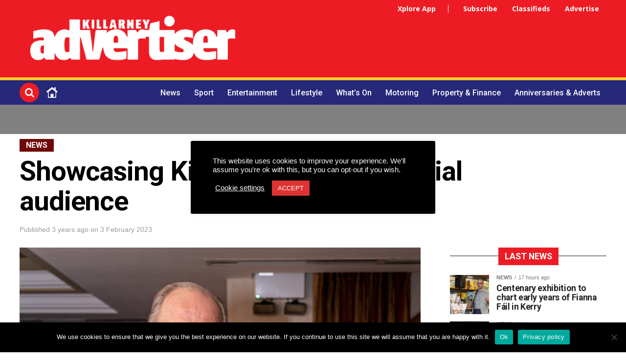

--- FILE ---
content_type: text/html; charset=UTF-8
request_url: https://killarneyadvertiser.ie/news/showcasing-killarney-to-an-influential-audience-2/
body_size: 30740
content:
<!DOCTYPE html>
<html dir="ltr" lang="en-GB" prefix="og: https://ogp.me/ns#">
<head>
<meta charset="UTF-8" >
<meta name="viewport" id="viewport" content="width=device-width, initial-scale=1.0, maximum-scale=1.0, minimum-scale=1.0, user-scalable=no" />
<link rel="pingback" href="https://killarneyadvertiser.ie/xmlrpc.php" />

<title>Showcasing Killarney to an influential audience - Killarney Advertiser</title><link rel="stylesheet" id="siteground-optimizer-combined-css-1578c910795be9575060ad8ddcbf2b6a" href="https://killarneyadvertiser.ie/wp-content/uploads/siteground-optimizer-assets/siteground-optimizer-combined-css-1578c910795be9575060ad8ddcbf2b6a.css" media="all" />

	  	<style>img:is([sizes="auto" i], [sizes^="auto," i]) { contain-intrinsic-size: 3000px 1500px }</style>
	
		<!-- All in One SEO 4.7.5.1 - aioseo.com -->
		<meta name="description" content="Kerry’s hospitality professionals turned out in style for the Skal President’s Dinner on Saturday night. It&#039;s the social highlight of the year for professional tourism and travel organisations and it was also a perfect opportunity to show the best of Killarney. Held in the Plaza Hotel, it was hosted by Kerry Skal President Michelle Rosney" />
		<meta name="robots" content="max-image-preview:large" />
		<link rel="canonical" href="https://killarneyadvertiser.ie/news/showcasing-killarney-to-an-influential-audience-2/" />
		<meta name="generator" content="All in One SEO (AIOSEO) 4.7.5.1" />

		<!-- Global site tag (gtag.js) - Google Analytics -->
<script async src="https://www.googletagmanager.com/gtag/js?id=UA-196770485-1"></script>
<script>
 window.dataLayer = window.dataLayer || [];
 function gtag(){dataLayer.push(arguments);}
 gtag('js', new Date());

 gtag('config', 'UA-196770485-1');
</script>
		<meta property="og:locale" content="en_GB" />
		<meta property="og:site_name" content="Your Free Weekly Killarney News Publication with Classifieds - Your Free Weekly Killarney News Publication with Classifieds #" />
		<meta property="og:type" content="article" />
		<meta property="og:title" content="Showcasing Killarney to an influential audience - Killarney Advertiser" />
		<meta property="og:description" content="Kerry’s hospitality professionals turned out in style for the Skal President’s Dinner on Saturday night. It&#039;s the social highlight of the year for professional tourism and travel organisations and it was also a perfect opportunity to show the best of Killarney. Held in the Plaza Hotel, it was hosted by Kerry Skal President Michelle Rosney" />
		<meta property="og:url" content="https://killarneyadvertiser.ie/news/showcasing-killarney-to-an-influential-audience-2/" />
		<meta property="fb:app_id" content="422341675988827" />
		<meta property="fb:admins" content="100066470900696" />
		<meta property="og:image" content="https://killarneyadvertiser.ie/wp-content/uploads/2023/02/0249693_Kerry_Skal_President_Michelle_Rosney_with_Kerry_College_and_Kerry_Education_Training_Board_Chairman_Cllr_Jim_Finucane-scaled.jpg" />
		<meta property="og:image:secure_url" content="https://killarneyadvertiser.ie/wp-content/uploads/2023/02/0249693_Kerry_Skal_President_Michelle_Rosney_with_Kerry_College_and_Kerry_Education_Training_Board_Chairman_Cllr_Jim_Finucane-scaled.jpg" />
		<meta property="og:image:width" content="1071" />
		<meta property="og:image:height" content="1920" />
		<meta property="article:published_time" content="2023-02-03T19:00:00+00:00" />
		<meta property="article:modified_time" content="2023-02-02T16:05:26+00:00" />
		<meta property="article:publisher" content="https://www.facebook.com/killarneyadvertiser" />
		<meta name="twitter:card" content="summary_large_image" />
		<meta name="twitter:title" content="Showcasing Killarney to an influential audience - Killarney Advertiser" />
		<meta name="twitter:description" content="Kerry’s hospitality professionals turned out in style for the Skal President’s Dinner on Saturday night. It&#039;s the social highlight of the year for professional tourism and travel organisations and it was also a perfect opportunity to show the best of Killarney. Held in the Plaza Hotel, it was hosted by Kerry Skal President Michelle Rosney" />
		<meta name="twitter:image" content="https://killarneyadvertiser.ie/wp-content/uploads/2023/02/0249693_Kerry_Skal_President_Michelle_Rosney_with_Kerry_College_and_Kerry_Education_Training_Board_Chairman_Cllr_Jim_Finucane-scaled.jpg" />
		<script type="application/ld+json" class="aioseo-schema">
			{"@context":"https:\/\/schema.org","@graph":[{"@type":"BlogPosting","@id":"https:\/\/killarneyadvertiser.ie\/news\/showcasing-killarney-to-an-influential-audience-2\/#blogposting","name":"Showcasing Killarney to an influential audience - Killarney Advertiser","headline":"Showcasing Killarney to an influential audience","author":{"@id":"https:\/\/killarneyadvertiser.ie\/author\/redafact\/#author"},"publisher":{"@id":"https:\/\/killarneyadvertiser.ie\/#organization"},"image":{"@type":"ImageObject","url":"https:\/\/killarneyadvertiser.ie\/wp-content\/uploads\/2023\/02\/0249693_Kerry_Skal_President_Michelle_Rosney_with_Kerry_College_and_Kerry_Education_Training_Board_Chairman_Cllr_Jim_Finucane-scaled.jpg","width":1071,"height":1920,"caption":"PRESIDENT: Kerry Skal President Michelle Rosney with Kerry College and Kerry Education Training Board Chairman Cllr Jim Finucane. Photo: Alexandra Bozic"},"datePublished":"2023-02-03T19:00:00+00:00","dateModified":"2023-02-02T16:05:26+00:00","inLanguage":"en-GB","mainEntityOfPage":{"@id":"https:\/\/killarneyadvertiser.ie\/news\/showcasing-killarney-to-an-influential-audience-2\/#webpage"},"isPartOf":{"@id":"https:\/\/killarneyadvertiser.ie\/news\/showcasing-killarney-to-an-influential-audience-2\/#webpage"},"articleSection":"News, Xplore Local"},{"@type":"BreadcrumbList","@id":"https:\/\/killarneyadvertiser.ie\/news\/showcasing-killarney-to-an-influential-audience-2\/#breadcrumblist","itemListElement":[{"@type":"ListItem","@id":"https:\/\/killarneyadvertiser.ie\/#listItem","position":1,"name":"Home","item":"https:\/\/killarneyadvertiser.ie\/","nextItem":"https:\/\/killarneyadvertiser.ie\/.\/news\/#listItem"},{"@type":"ListItem","@id":"https:\/\/killarneyadvertiser.ie\/.\/news\/#listItem","position":2,"name":"News","item":"https:\/\/killarneyadvertiser.ie\/.\/news\/","nextItem":"https:\/\/killarneyadvertiser.ie\/news\/showcasing-killarney-to-an-influential-audience-2\/#listItem","previousItem":"https:\/\/killarneyadvertiser.ie\/#listItem"},{"@type":"ListItem","@id":"https:\/\/killarneyadvertiser.ie\/news\/showcasing-killarney-to-an-influential-audience-2\/#listItem","position":3,"name":"Showcasing Killarney to an influential audience","previousItem":"https:\/\/killarneyadvertiser.ie\/.\/news\/#listItem"}]},{"@type":"Organization","@id":"https:\/\/killarneyadvertiser.ie\/#organization","name":"Killarney Advertiser","description":"Your Free Weekly Killarney News Publication with Classifieds","url":"https:\/\/killarneyadvertiser.ie\/"},{"@type":"Person","@id":"https:\/\/killarneyadvertiser.ie\/author\/redafact\/#author","url":"https:\/\/killarneyadvertiser.ie\/author\/redafact\/","name":"AdFactory Editorial Content","image":{"@type":"ImageObject","@id":"https:\/\/killarneyadvertiser.ie\/news\/showcasing-killarney-to-an-influential-audience-2\/#authorImage","url":"https:\/\/killarneyadvertiser.ie\/wp-content\/uploads\/2022\/03\/logo-1-150x87.png","width":96,"height":96,"caption":"AdFactory Editorial Content"}},{"@type":"WebPage","@id":"https:\/\/killarneyadvertiser.ie\/news\/showcasing-killarney-to-an-influential-audience-2\/#webpage","url":"https:\/\/killarneyadvertiser.ie\/news\/showcasing-killarney-to-an-influential-audience-2\/","name":"Showcasing Killarney to an influential audience - Killarney Advertiser","description":"Kerry\u2019s hospitality professionals turned out in style for the Skal President\u2019s Dinner on Saturday night. It's the social highlight of the year for professional tourism and travel organisations and it was also a perfect opportunity to show the best of Killarney. Held in the Plaza Hotel, it was hosted by Kerry Skal President Michelle Rosney","inLanguage":"en-GB","isPartOf":{"@id":"https:\/\/killarneyadvertiser.ie\/#website"},"breadcrumb":{"@id":"https:\/\/killarneyadvertiser.ie\/news\/showcasing-killarney-to-an-influential-audience-2\/#breadcrumblist"},"author":{"@id":"https:\/\/killarneyadvertiser.ie\/author\/redafact\/#author"},"creator":{"@id":"https:\/\/killarneyadvertiser.ie\/author\/redafact\/#author"},"image":{"@type":"ImageObject","url":"https:\/\/killarneyadvertiser.ie\/wp-content\/uploads\/2023\/02\/0249693_Kerry_Skal_President_Michelle_Rosney_with_Kerry_College_and_Kerry_Education_Training_Board_Chairman_Cllr_Jim_Finucane-scaled.jpg","@id":"https:\/\/killarneyadvertiser.ie\/news\/showcasing-killarney-to-an-influential-audience-2\/#mainImage","width":1071,"height":1920,"caption":"PRESIDENT: Kerry Skal President Michelle Rosney with Kerry College and Kerry Education Training Board Chairman Cllr Jim Finucane. Photo: Alexandra Bozic"},"primaryImageOfPage":{"@id":"https:\/\/killarneyadvertiser.ie\/news\/showcasing-killarney-to-an-influential-audience-2\/#mainImage"},"datePublished":"2023-02-03T19:00:00+00:00","dateModified":"2023-02-02T16:05:26+00:00"},{"@type":"WebSite","@id":"https:\/\/killarneyadvertiser.ie\/#website","url":"https:\/\/killarneyadvertiser.ie\/","name":"Killarney Advertiser","description":"Your Free Weekly Killarney News Publication with Classifieds","inLanguage":"en-GB","publisher":{"@id":"https:\/\/killarneyadvertiser.ie\/#organization"}}]}
		</script>
		<!-- All in One SEO -->

<link rel='dns-prefetch' href='//js.stripe.com' />
<link rel='dns-prefetch' href='//checkout.stripe.com' />
<link rel='dns-prefetch' href='//ajax.googleapis.com' />
<link rel='dns-prefetch' href='//fonts.googleapis.com' />
<link rel="alternate" type="application/rss+xml" title="Killarney Advertiser &raquo; Feed" href="https://killarneyadvertiser.ie/feed/" />
<link rel="alternate" type="text/calendar" title="Killarney Advertiser &raquo; iCal Feed" href="https://killarneyadvertiser.ie/whats-on-killarney/?ical=1" />



<style id='classic-theme-styles-inline-css' type='text/css'>
/*! This file is auto-generated */
.wp-block-button__link{color:#fff;background-color:#32373c;border-radius:9999px;box-shadow:none;text-decoration:none;padding:calc(.667em + 2px) calc(1.333em + 2px);font-size:1.125em}.wp-block-file__button{background:#32373c;color:#fff;text-decoration:none}
</style>
<style id='global-styles-inline-css' type='text/css'>
:root{--wp--preset--aspect-ratio--square: 1;--wp--preset--aspect-ratio--4-3: 4/3;--wp--preset--aspect-ratio--3-4: 3/4;--wp--preset--aspect-ratio--3-2: 3/2;--wp--preset--aspect-ratio--2-3: 2/3;--wp--preset--aspect-ratio--16-9: 16/9;--wp--preset--aspect-ratio--9-16: 9/16;--wp--preset--color--black: #000000;--wp--preset--color--cyan-bluish-gray: #abb8c3;--wp--preset--color--white: #ffffff;--wp--preset--color--pale-pink: #f78da7;--wp--preset--color--vivid-red: #cf2e2e;--wp--preset--color--luminous-vivid-orange: #ff6900;--wp--preset--color--luminous-vivid-amber: #fcb900;--wp--preset--color--light-green-cyan: #7bdcb5;--wp--preset--color--vivid-green-cyan: #00d084;--wp--preset--color--pale-cyan-blue: #8ed1fc;--wp--preset--color--vivid-cyan-blue: #0693e3;--wp--preset--color--vivid-purple: #9b51e0;--wp--preset--color--: #444;--wp--preset--gradient--vivid-cyan-blue-to-vivid-purple: linear-gradient(135deg,rgba(6,147,227,1) 0%,rgb(155,81,224) 100%);--wp--preset--gradient--light-green-cyan-to-vivid-green-cyan: linear-gradient(135deg,rgb(122,220,180) 0%,rgb(0,208,130) 100%);--wp--preset--gradient--luminous-vivid-amber-to-luminous-vivid-orange: linear-gradient(135deg,rgba(252,185,0,1) 0%,rgba(255,105,0,1) 100%);--wp--preset--gradient--luminous-vivid-orange-to-vivid-red: linear-gradient(135deg,rgba(255,105,0,1) 0%,rgb(207,46,46) 100%);--wp--preset--gradient--very-light-gray-to-cyan-bluish-gray: linear-gradient(135deg,rgb(238,238,238) 0%,rgb(169,184,195) 100%);--wp--preset--gradient--cool-to-warm-spectrum: linear-gradient(135deg,rgb(74,234,220) 0%,rgb(151,120,209) 20%,rgb(207,42,186) 40%,rgb(238,44,130) 60%,rgb(251,105,98) 80%,rgb(254,248,76) 100%);--wp--preset--gradient--blush-light-purple: linear-gradient(135deg,rgb(255,206,236) 0%,rgb(152,150,240) 100%);--wp--preset--gradient--blush-bordeaux: linear-gradient(135deg,rgb(254,205,165) 0%,rgb(254,45,45) 50%,rgb(107,0,62) 100%);--wp--preset--gradient--luminous-dusk: linear-gradient(135deg,rgb(255,203,112) 0%,rgb(199,81,192) 50%,rgb(65,88,208) 100%);--wp--preset--gradient--pale-ocean: linear-gradient(135deg,rgb(255,245,203) 0%,rgb(182,227,212) 50%,rgb(51,167,181) 100%);--wp--preset--gradient--electric-grass: linear-gradient(135deg,rgb(202,248,128) 0%,rgb(113,206,126) 100%);--wp--preset--gradient--midnight: linear-gradient(135deg,rgb(2,3,129) 0%,rgb(40,116,252) 100%);--wp--preset--font-size--small: 13px;--wp--preset--font-size--medium: 20px;--wp--preset--font-size--large: 36px;--wp--preset--font-size--x-large: 42px;--wp--preset--spacing--20: 0.44rem;--wp--preset--spacing--30: 0.67rem;--wp--preset--spacing--40: 1rem;--wp--preset--spacing--50: 1.5rem;--wp--preset--spacing--60: 2.25rem;--wp--preset--spacing--70: 3.38rem;--wp--preset--spacing--80: 5.06rem;--wp--preset--shadow--natural: 6px 6px 9px rgba(0, 0, 0, 0.2);--wp--preset--shadow--deep: 12px 12px 50px rgba(0, 0, 0, 0.4);--wp--preset--shadow--sharp: 6px 6px 0px rgba(0, 0, 0, 0.2);--wp--preset--shadow--outlined: 6px 6px 0px -3px rgba(255, 255, 255, 1), 6px 6px rgba(0, 0, 0, 1);--wp--preset--shadow--crisp: 6px 6px 0px rgba(0, 0, 0, 1);}:where(.is-layout-flex){gap: 0.5em;}:where(.is-layout-grid){gap: 0.5em;}body .is-layout-flex{display: flex;}.is-layout-flex{flex-wrap: wrap;align-items: center;}.is-layout-flex > :is(*, div){margin: 0;}body .is-layout-grid{display: grid;}.is-layout-grid > :is(*, div){margin: 0;}:where(.wp-block-columns.is-layout-flex){gap: 2em;}:where(.wp-block-columns.is-layout-grid){gap: 2em;}:where(.wp-block-post-template.is-layout-flex){gap: 1.25em;}:where(.wp-block-post-template.is-layout-grid){gap: 1.25em;}.has-black-color{color: var(--wp--preset--color--black) !important;}.has-cyan-bluish-gray-color{color: var(--wp--preset--color--cyan-bluish-gray) !important;}.has-white-color{color: var(--wp--preset--color--white) !important;}.has-pale-pink-color{color: var(--wp--preset--color--pale-pink) !important;}.has-vivid-red-color{color: var(--wp--preset--color--vivid-red) !important;}.has-luminous-vivid-orange-color{color: var(--wp--preset--color--luminous-vivid-orange) !important;}.has-luminous-vivid-amber-color{color: var(--wp--preset--color--luminous-vivid-amber) !important;}.has-light-green-cyan-color{color: var(--wp--preset--color--light-green-cyan) !important;}.has-vivid-green-cyan-color{color: var(--wp--preset--color--vivid-green-cyan) !important;}.has-pale-cyan-blue-color{color: var(--wp--preset--color--pale-cyan-blue) !important;}.has-vivid-cyan-blue-color{color: var(--wp--preset--color--vivid-cyan-blue) !important;}.has-vivid-purple-color{color: var(--wp--preset--color--vivid-purple) !important;}.has-black-background-color{background-color: var(--wp--preset--color--black) !important;}.has-cyan-bluish-gray-background-color{background-color: var(--wp--preset--color--cyan-bluish-gray) !important;}.has-white-background-color{background-color: var(--wp--preset--color--white) !important;}.has-pale-pink-background-color{background-color: var(--wp--preset--color--pale-pink) !important;}.has-vivid-red-background-color{background-color: var(--wp--preset--color--vivid-red) !important;}.has-luminous-vivid-orange-background-color{background-color: var(--wp--preset--color--luminous-vivid-orange) !important;}.has-luminous-vivid-amber-background-color{background-color: var(--wp--preset--color--luminous-vivid-amber) !important;}.has-light-green-cyan-background-color{background-color: var(--wp--preset--color--light-green-cyan) !important;}.has-vivid-green-cyan-background-color{background-color: var(--wp--preset--color--vivid-green-cyan) !important;}.has-pale-cyan-blue-background-color{background-color: var(--wp--preset--color--pale-cyan-blue) !important;}.has-vivid-cyan-blue-background-color{background-color: var(--wp--preset--color--vivid-cyan-blue) !important;}.has-vivid-purple-background-color{background-color: var(--wp--preset--color--vivid-purple) !important;}.has-black-border-color{border-color: var(--wp--preset--color--black) !important;}.has-cyan-bluish-gray-border-color{border-color: var(--wp--preset--color--cyan-bluish-gray) !important;}.has-white-border-color{border-color: var(--wp--preset--color--white) !important;}.has-pale-pink-border-color{border-color: var(--wp--preset--color--pale-pink) !important;}.has-vivid-red-border-color{border-color: var(--wp--preset--color--vivid-red) !important;}.has-luminous-vivid-orange-border-color{border-color: var(--wp--preset--color--luminous-vivid-orange) !important;}.has-luminous-vivid-amber-border-color{border-color: var(--wp--preset--color--luminous-vivid-amber) !important;}.has-light-green-cyan-border-color{border-color: var(--wp--preset--color--light-green-cyan) !important;}.has-vivid-green-cyan-border-color{border-color: var(--wp--preset--color--vivid-green-cyan) !important;}.has-pale-cyan-blue-border-color{border-color: var(--wp--preset--color--pale-cyan-blue) !important;}.has-vivid-cyan-blue-border-color{border-color: var(--wp--preset--color--vivid-cyan-blue) !important;}.has-vivid-purple-border-color{border-color: var(--wp--preset--color--vivid-purple) !important;}.has-vivid-cyan-blue-to-vivid-purple-gradient-background{background: var(--wp--preset--gradient--vivid-cyan-blue-to-vivid-purple) !important;}.has-light-green-cyan-to-vivid-green-cyan-gradient-background{background: var(--wp--preset--gradient--light-green-cyan-to-vivid-green-cyan) !important;}.has-luminous-vivid-amber-to-luminous-vivid-orange-gradient-background{background: var(--wp--preset--gradient--luminous-vivid-amber-to-luminous-vivid-orange) !important;}.has-luminous-vivid-orange-to-vivid-red-gradient-background{background: var(--wp--preset--gradient--luminous-vivid-orange-to-vivid-red) !important;}.has-very-light-gray-to-cyan-bluish-gray-gradient-background{background: var(--wp--preset--gradient--very-light-gray-to-cyan-bluish-gray) !important;}.has-cool-to-warm-spectrum-gradient-background{background: var(--wp--preset--gradient--cool-to-warm-spectrum) !important;}.has-blush-light-purple-gradient-background{background: var(--wp--preset--gradient--blush-light-purple) !important;}.has-blush-bordeaux-gradient-background{background: var(--wp--preset--gradient--blush-bordeaux) !important;}.has-luminous-dusk-gradient-background{background: var(--wp--preset--gradient--luminous-dusk) !important;}.has-pale-ocean-gradient-background{background: var(--wp--preset--gradient--pale-ocean) !important;}.has-electric-grass-gradient-background{background: var(--wp--preset--gradient--electric-grass) !important;}.has-midnight-gradient-background{background: var(--wp--preset--gradient--midnight) !important;}.has-small-font-size{font-size: var(--wp--preset--font-size--small) !important;}.has-medium-font-size{font-size: var(--wp--preset--font-size--medium) !important;}.has-large-font-size{font-size: var(--wp--preset--font-size--large) !important;}.has-x-large-font-size{font-size: var(--wp--preset--font-size--x-large) !important;}
:where(.wp-block-post-template.is-layout-flex){gap: 1.25em;}:where(.wp-block-post-template.is-layout-grid){gap: 1.25em;}
:where(.wp-block-columns.is-layout-flex){gap: 2em;}:where(.wp-block-columns.is-layout-grid){gap: 2em;}
:root :where(.wp-block-pullquote){font-size: 1.5em;line-height: 1.6;}
</style>



<link rel='stylesheet' id='stripe-checkout-button-css' href='https://checkout.stripe.com/v3/checkout/button.css' type='text/css' media='all' />


<style id='theiaPostSlider-inline-css' type='text/css'>


				.theiaPostSlider_nav.fontTheme ._title,
				.theiaPostSlider_nav.fontTheme ._text {
					line-height: 48px;
				}
	
				.theiaPostSlider_nav.fontTheme ._button,
				.theiaPostSlider_nav.fontTheme ._button svg {
					color: #f08100;
					fill: #f08100;
				}
	
				.theiaPostSlider_nav.fontTheme ._button ._2 span {
					font-size: 48px;
					line-height: 48px;
				}
	
				.theiaPostSlider_nav.fontTheme ._button ._2 svg {
					width: 48px;
				}
	
				.theiaPostSlider_nav.fontTheme ._button:hover,
				.theiaPostSlider_nav.fontTheme ._button:focus,
				.theiaPostSlider_nav.fontTheme ._button:hover svg,
				.theiaPostSlider_nav.fontTheme ._button:focus svg {
					color: #ffa338;
					fill: #ffa338;
				}
	
				.theiaPostSlider_nav.fontTheme ._disabled,				 
                .theiaPostSlider_nav.fontTheme ._disabled svg {
					color: #777777 !important;
					fill: #777777 !important;
				}
			
</style>






<link rel='stylesheet' id='ql-jquery-ui-css' href='//ajax.googleapis.com/ajax/libs/jqueryui/1.12.1/themes/smoothness/jquery-ui.css?ver=6.7.4' type='text/css' media='all' />



<style id='mvp-custom-style-inline-css' type='text/css'>


#mvp-wallpaper {
	background: url() no-repeat 50% 0;
	}

#mvp-foot-copy a {
	color: #0be6af;
	}

#mvp-content-main p a,
.mvp-post-add-main p a {
	box-shadow: inset 0 -4px 0 #0be6af;
	}

#mvp-content-main p a:hover,
.mvp-post-add-main p a:hover {
	background: #0be6af;
	}

a,
a:visited,
.post-info-name a,
.woocommerce .woocommerce-breadcrumb a {
	color: #ed1c24;
	}

#mvp-side-wrap a:hover {
	color: #ed1c24;
	}

.mvp-fly-top:hover,
.mvp-vid-box-wrap,
ul.mvp-soc-mob-list li.mvp-soc-mob-com {
	background: #000000;
	}

nav.mvp-fly-nav-menu ul li.menu-item-has-children:after,
.mvp-feat1-left-wrap span.mvp-cd-cat,
.mvp-widget-feat1-top-story span.mvp-cd-cat,
.mvp-widget-feat2-left-cont span.mvp-cd-cat,
.mvp-widget-dark-feat span.mvp-cd-cat,
.mvp-widget-dark-sub span.mvp-cd-cat,
.mvp-vid-wide-text span.mvp-cd-cat,
.mvp-feat2-top-text span.mvp-cd-cat,
.mvp-feat3-main-story span.mvp-cd-cat,
.mvp-feat3-sub-text span.mvp-cd-cat,
.mvp-feat4-main-text span.mvp-cd-cat,
.woocommerce-message:before,
.woocommerce-info:before,
.woocommerce-message:before {
	color: #000000;
	}

#searchform input,
.mvp-authors-name {
	border-bottom: 1px solid #000000;
	}

.mvp-fly-top:hover {
	border-top: 1px solid #000000;
	border-left: 1px solid #000000;
	border-bottom: 1px solid #000000;
	}

.woocommerce .widget_price_filter .ui-slider .ui-slider-handle,
.woocommerce #respond input#submit.alt,
.woocommerce a.button.alt,
.woocommerce button.button.alt,
.woocommerce input.button.alt,
.woocommerce #respond input#submit.alt:hover,
.woocommerce a.button.alt:hover,
.woocommerce button.button.alt:hover,
.woocommerce input.button.alt:hover {
	background-color: #000000;
	}

.woocommerce-error,
.woocommerce-info,
.woocommerce-message {
	border-top-color: #000000;
	}

ul.mvp-feat1-list-buts li.active span.mvp-feat1-list-but,
span.mvp-widget-home-title,
span.mvp-post-cat,
span.mvp-feat1-pop-head {
	background: ED1C24;
	}

.woocommerce span.onsale {
	background-color: ED1C24;
	}

.mvp-widget-feat2-side-more-but,
.woocommerce .star-rating span:before,
span.mvp-prev-next-label,
.mvp-cat-date-wrap .sticky {
	color: ED1C24 !important;
	}

#mvp-main-nav-top,
#mvp-fly-wrap,
.mvp-soc-mob-right,
#mvp-main-nav-small-cont {
	background: #ed1c24;
	}

#mvp-main-nav-small .mvp-fly-but-wrap span,
#mvp-main-nav-small .mvp-search-but-wrap span,
.mvp-nav-top-left .mvp-fly-but-wrap span,
#mvp-fly-wrap .mvp-fly-but-wrap span {
	background: #ffffff;
	}

.mvp-nav-top-right .mvp-nav-search-but,
span.mvp-fly-soc-head,
.mvp-soc-mob-right i,
#mvp-main-nav-small span.mvp-nav-search-but,
#mvp-main-nav-small .mvp-nav-menu ul li a  {
	color: #ffffff;
	}

#mvp-main-nav-small .mvp-nav-menu ul li.menu-item-has-children a:after {
	border-color: #ffffff transparent transparent transparent;
	}

#mvp-nav-top-wrap span.mvp-nav-search-but:hover,
#mvp-main-nav-small span.mvp-nav-search-but:hover {
	color: #ED1C24;
	}

#mvp-nav-top-wrap .mvp-fly-but-wrap:hover span,
#mvp-main-nav-small .mvp-fly-but-wrap:hover span,
span.mvp-woo-cart-num:hover {
	background: #ED1C24;
	}

#mvp-main-nav-bot-cont {
	background: #262879;
	}

#mvp-nav-bot-wrap .mvp-fly-but-wrap span,
#mvp-nav-bot-wrap .mvp-search-but-wrap span {
	background: #ffffff;
	}

#mvp-nav-bot-wrap span.mvp-nav-search-but,
#mvp-nav-bot-wrap .mvp-nav-menu ul li a {
	color: #ffffff;
	}

#mvp-nav-bot-wrap .mvp-nav-menu ul li.menu-item-has-children a:after {
	border-color: #ffffff transparent transparent transparent;
	}

.mvp-nav-menu ul li:hover a {
	border-bottom: 5px solid #ED1C24;
	}

#mvp-nav-bot-wrap .mvp-fly-but-wrap:hover span {
	background: #ED1C24;
	}

#mvp-nav-bot-wrap span.mvp-nav-search-but:hover {
	color: #ED1C24;
	}

body,
.mvp-feat1-feat-text p,
.mvp-feat2-top-text p,
.mvp-feat3-main-text p,
.mvp-feat3-sub-text p,
#searchform input,
.mvp-author-info-text,
span.mvp-post-excerpt,
.mvp-nav-menu ul li ul.sub-menu li a,
nav.mvp-fly-nav-menu ul li a,
.mvp-ad-label,
span.mvp-feat-caption,
.mvp-post-tags a,
.mvp-post-tags a:visited,
span.mvp-author-box-name a,
#mvp-author-box-text p,
.mvp-post-gallery-text p,
ul.mvp-soc-mob-list li span,
#comments,
h3#reply-title,
h2.comments,
#mvp-foot-copy p,
span.mvp-fly-soc-head,
.mvp-post-tags-header,
span.mvp-prev-next-label,
span.mvp-post-add-link-but,
#mvp-comments-button a,
#mvp-comments-button span.mvp-comment-but-text,
.woocommerce ul.product_list_widget span.product-title,
.woocommerce ul.product_list_widget li a,
.woocommerce #reviews #comments ol.commentlist li .comment-text p.meta,
.woocommerce div.product p.price,
.woocommerce div.product p.price ins,
.woocommerce div.product p.price del,
.woocommerce ul.products li.product .price del,
.woocommerce ul.products li.product .price ins,
.woocommerce ul.products li.product .price,
.woocommerce #respond input#submit,
.woocommerce a.button,
.woocommerce button.button,
.woocommerce input.button,
.woocommerce .widget_price_filter .price_slider_amount .button,
.woocommerce span.onsale,
.woocommerce-review-link,
#woo-content p.woocommerce-result-count,
.woocommerce div.product .woocommerce-tabs ul.tabs li a,
a.mvp-inf-more-but,
span.mvp-cont-read-but,
span.mvp-cd-cat,
span.mvp-cd-date,
.mvp-feat4-main-text p,
span.mvp-woo-cart-num,
span.mvp-widget-home-title2,
.wp-caption,
#mvp-content-main p.wp-caption-text,
.gallery-caption,
.mvp-post-add-main p.wp-caption-text,
#bbpress-forums,
#bbpress-forums p,
.protected-post-form input,
#mvp-feat6-text p {
	font-family: 'Arial', sans-serif;
	}

.mvp-blog-story-text p,
span.mvp-author-page-desc,
#mvp-404 p,
.mvp-widget-feat1-bot-text p,
.mvp-widget-feat2-left-text p,
.mvp-flex-story-text p,
.mvp-search-text p,
#mvp-content-main p,
.mvp-post-add-main p,
#mvp-content-main ul li,
#mvp-content-main ol li,
.rwp-summary,
.rwp-u-review__comment,
.mvp-feat5-mid-main-text p,
.mvp-feat5-small-main-text p,
#mvp-content-main .wp-block-button__link,
.wp-block-audio figcaption,
.wp-block-video figcaption,
.wp-block-embed figcaption,
.wp-block-verse pre,
pre.wp-block-verse {
	font-family: 'Arial', sans-serif;
	}

.mvp-nav-menu ul li a,
#mvp-foot-menu ul li a {
	font-family: 'Roboto', sans-serif;
	}


.mvp-feat1-sub-text h2,
.mvp-feat1-pop-text h2,
.mvp-feat1-list-text h2,
.mvp-widget-feat1-top-text h2,
.mvp-widget-feat1-bot-text h2,
.mvp-widget-dark-feat-text h2,
.mvp-widget-dark-sub-text h2,
.mvp-widget-feat2-left-text h2,
.mvp-widget-feat2-right-text h2,
.mvp-blog-story-text h2,
.mvp-flex-story-text h2,
.mvp-vid-wide-more-text p,
.mvp-prev-next-text p,
.mvp-related-text,
.mvp-post-more-text p,
h2.mvp-authors-latest a,
.mvp-feat2-bot-text h2,
.mvp-feat3-sub-text h2,
.mvp-feat3-main-text h2,
.mvp-feat4-main-text h2,
.mvp-feat5-text h2,
.mvp-feat5-mid-main-text h2,
.mvp-feat5-small-main-text h2,
.mvp-feat5-mid-sub-text h2,
#mvp-feat6-text h2,
.alp-related-posts-wrapper .alp-related-post .post-title {
	font-family: 'Roboto', sans-serif;
	}

.mvp-feat2-top-text h2,
.mvp-feat1-feat-text h2,
h1.mvp-post-title,
h1.mvp-post-title-wide,
.mvp-drop-nav-title h4,
#mvp-content-main blockquote p,
.mvp-post-add-main blockquote p,
#mvp-content-main p.has-large-font-size,
#mvp-404 h1,
#woo-content h1.page-title,
.woocommerce div.product .product_title,
.woocommerce ul.products li.product h3,
.alp-related-posts .current .post-title {
	font-family: 'Roboto', sans-serif;
	}

span.mvp-feat1-pop-head,
.mvp-feat1-pop-text:before,
span.mvp-feat1-list-but,
span.mvp-widget-home-title,
.mvp-widget-feat2-side-more,
span.mvp-post-cat,
span.mvp-page-head,
h1.mvp-author-top-head,
.mvp-authors-name,
#mvp-content-main h1,
#mvp-content-main h2,
#mvp-content-main h3,
#mvp-content-main h4,
#mvp-content-main h5,
#mvp-content-main h6,
.woocommerce .related h2,
.woocommerce div.product .woocommerce-tabs .panel h2,
.woocommerce div.product .product_title,
.mvp-feat5-side-list .mvp-feat1-list-img:after {
	font-family: 'Roboto', sans-serif;
	}

	

	#mvp-leader-wrap {
		position: relative;
		}
	#mvp-site-main {
		margin-top: 0;
		}
	#mvp-leader-wrap {
		top: 0 !important;
		}
		

	.alp-advert {
		display: none;
	}
	.alp-related-posts-wrapper .alp-related-posts .current {
		margin: 0 0 10px;
	}
		
</style>




<link rel='stylesheet' id='mvp-fonts-css' href='//fonts.googleapis.com/css?family=Roboto%3A300%2C400%2C700%2C900%7COswald%3A400%2C700%7CAdvent+Pro%3A700%7COpen+Sans%3A700%7CAnton%3A400Roboto%3A100%2C200%2C300%2C400%2C500%2C600%2C700%2C800%2C900%7CRoboto%3A100%2C200%2C300%2C400%2C500%2C600%2C700%2C800%2C900%7CRoboto%3A100%2C200%2C300%2C400%2C500%2C600%2C700%2C800%2C900%7CArial%3A100%2C200%2C300%2C400%2C500%2C600%2C700%2C800%2C900%7CArial%3A100%2C200%2C300%2C400%2C500%2C600%2C700%2C800%2C900%7CRoboto%3A100%2C200%2C300%2C400%2C500%2C600%2C700%2C800%2C900%26subset%3Dlatin%2Clatin-ext%2Ccyrillic%2Ccyrillic-ext%2Cgreek-ext%2Cgreek%2Cvietnamese' type='text/css' media='all' />

<script defer type="text/javascript" src="https://killarneyadvertiser.ie/wp-includes/js/jquery/jquery.min.js?ver=3.7.1" id="jquery-core-js"></script>

<script type="text/javascript" id="cookie-law-info-js-extra">
/* <![CDATA[ */
var Cli_Data = {"nn_cookie_ids":["_tracker","matchgoogle","C","DEVICE_INFO","b","bsw_origin_init","GoogleAdServingTest","CookieLawInfoConsent","cookielawinfo-checkbox-advertisement","__hssrc","PHPSESSID","test_cookie","__gpi","IDE","ab","KTPCACOOKIE","mc","uuid","rlas3","pxrc","KADUSERCOOKIE","wfivefivec","mt_mop","CMID","CMPS","CMPRO","ljt_reader","A3","tuuid","tuuid_lu","tluid","IDSYNC","suid_legacy","YSC","VISITOR_INFO1_LIVE","yt-remote-device-id","yt-remote-connected-devices","google_push","everest_g_v2","_ga_3G6HVEX9HD","_ga","_gid","_gat_gtag_UA_196770485_1","__gads","__hstc","hubspotutk","u","uid","suid","CONSENT","__cf_bm","__hssc","d"],"cookielist":[],"non_necessary_cookies":{"necessary":["CookieLawInfoConsent","__hssrc","PHPSESSID"],"functional":["__cf_bm","__hssc"],"performance":["d"],"analytics":["_ga_3G6HVEX9HD","_ga","_gid","_gat_gtag_UA_196770485_1","__gads","__hstc","hubspotutk","u","uid","suid","CONSENT"],"advertisement":["test_cookie","__gpi","IDE","ab","KTPCACOOKIE","mc","uuid","rlas3","pxrc","KADUSERCOOKIE","wfivefivec","mt_mop","CMID","CMPS","CMPRO","ljt_reader","A3","tuuid","tuuid_lu","tluid","IDSYNC","suid_legacy","YSC","VISITOR_INFO1_LIVE","yt-remote-device-id","yt-remote-connected-devices","google_push","everest_g_v2"],"others":["_tracker","matchgoogle","C","DEVICE_INFO","b","bsw_origin_init","GoogleAdServingTest"]},"ccpaEnabled":"","ccpaRegionBased":"","ccpaBarEnabled":"","strictlyEnabled":["necessary","obligatoire"],"ccpaType":"gdpr","js_blocking":"1","custom_integration":"","triggerDomRefresh":"","secure_cookies":""};
var cli_cookiebar_settings = {"animate_speed_hide":"500","animate_speed_show":"500","background":"#000000","border":"#b1a6a6c2","border_on":"","button_1_button_colour":"#dd3333","button_1_button_hover":"#b12929","button_1_link_colour":"#fff","button_1_as_button":"1","button_1_new_win":"","button_2_button_colour":"#6f0808","button_2_button_hover":"#590606","button_2_link_colour":"#ffffff","button_2_as_button":"1","button_2_hidebar":"","button_3_button_colour":"#555555","button_3_button_hover":"#444444","button_3_link_colour":"#fff","button_3_as_button":"1","button_3_new_win":"","button_4_button_colour":"#000","button_4_button_hover":"#000000","button_4_link_colour":"#ffffff","button_4_as_button":"","button_7_button_colour":"#6f0808","button_7_button_hover":"#590606","button_7_link_colour":"#fff","button_7_as_button":"1","button_7_new_win":"","font_family":"inherit","header_fix":"","notify_animate_hide":"1","notify_animate_show":"","notify_div_id":"#cookie-law-info-bar","notify_position_horizontal":"right","notify_position_vertical":"bottom","scroll_close":"","scroll_close_reload":"","accept_close_reload":"","reject_close_reload":"","showagain_tab":"","showagain_background":"#fff","showagain_border":"#000","showagain_div_id":"#cookie-law-info-again","showagain_x_position":"100px","text":"#ffffff","show_once_yn":"","show_once":"10000","logging_on":"","as_popup":"","popup_overlay":"1","bar_heading_text":"","cookie_bar_as":"popup","popup_showagain_position":"bottom-right","widget_position":"left"};
var log_object = {"ajax_url":"https:\/\/killarneyadvertiser.ie\/wp-admin\/admin-ajax.php"};
/* ]]> */
</script>

<script defer type="text/javascript" id="cookie-notice-front-js-before">
/* <![CDATA[ */
var cnArgs = {"ajaxUrl":"https:\/\/killarneyadvertiser.ie\/wp-admin\/admin-ajax.php","nonce":"982f918c5e","hideEffect":"fade","position":"bottom","onScroll":true,"onScrollOffset":300,"onClick":false,"cookieName":"cookie_notice_accepted","cookieTime":2592000,"cookieTimeRejected":2592000,"globalCookie":false,"redirection":false,"cache":true,"revokeCookies":false,"revokeCookiesOpt":"automatic"};
/* ]]> */
</script>








<link rel="EditURI" type="application/rsd+xml" title="RSD" href="https://killarneyadvertiser.ie/xmlrpc.php?rsd" />
<meta name="generator" content="WordPress 6.7.4" />
<link rel='shortlink' href='https://killarneyadvertiser.ie/?p=52075' />
<link rel="alternate" title="oEmbed (JSON)" type="application/json+oembed" href="https://killarneyadvertiser.ie/wp-json/oembed/1.0/embed?url=https%3A%2F%2Fkillarneyadvertiser.ie%2Fnews%2Fshowcasing-killarney-to-an-influential-audience-2%2F" />
<link rel="alternate" title="oEmbed (XML)" type="text/xml+oembed" href="https://killarneyadvertiser.ie/wp-json/oembed/1.0/embed?url=https%3A%2F%2Fkillarneyadvertiser.ie%2Fnews%2Fshowcasing-killarney-to-an-influential-audience-2%2F&#038;format=xml" />

<!-- This site is using AdRotate v5.13.7 to display their advertisements - https://ajdg.solutions/ -->
<!-- AdRotate CSS -->
<style type="text/css" media="screen">
	.g { margin:0px; padding:0px; overflow:hidden; line-height:1; zoom:1; }
	.g img { height:auto; }
	.g-col { position:relative; float:left; }
	.g-col:first-child { margin-left: 0; }
	.g-col:last-child { margin-right: 0; }
	.g-1 { width:100%; max-width:320px; height:100%; max-height:250px; margin: 0 auto; }
	.g-2 { width:100%; max-width:320px; height:100%; max-height:250px; margin: 0 auto; }
	.g-3 { width:100%; max-width:320px; height:100%; max-height:250px; margin: 0 auto; }
	.g-4 { width:100%; max-width:320px; height:100%; max-height:250px; margin: 0 auto; }
	.g-5 { width:100%; max-width:320px; height:100%; max-height:600px; margin: 0 auto; }
	.g-6 { width:100%; max-width:320px; height:100%; max-height:600px; margin: 0 auto; }
	.g-7 { width:100%; max-width:320px; height:100%; max-height:600px; margin: 0 auto; }
	.g-8 { width:100%; max-width:320px; height:100%; max-height:600px; margin: 0 auto; }
	@media only screen and (max-width: 480px) {
		.g-col, .g-dyn, .g-single { width:100%; margin-left:0; margin-right:0; }
	}
</style>
<!-- /AdRotate CSS -->

			<!-- DO NOT COPY THIS SNIPPET! Start of Page Analytics Tracking for HubSpot WordPress plugin v11.1.73-->
			
			<!-- DO NOT COPY THIS SNIPPET! End of Page Analytics Tracking for HubSpot WordPress plugin -->
			<meta name="viewport" content="width=device-width, minimum-scale=1" /><meta name="tec-api-version" content="v1"><meta name="tec-api-origin" content="https://killarneyadvertiser.ie"><link rel="alternate" href="https://killarneyadvertiser.ie/wp-json/tribe/events/v1/" />		<style type="text/css" id="wp-custom-css">
			/* Hard-limit the red header height on phones */
@media (max-width: 767px) {
  header#mvp-main-head-wrap {
    max-height: 60px !important;  /* try 110 first */
    overflow: hidden !important;
  }
}















		</style>
		<script data-ad-client="ca-pub-6280300597391749" async src="https://pagead2.googlesyndication.com/pagead/js/adsbygoogle.js"></script>
<meta property="fb:pages" content="199246623432947" />
<!-- Global site tag (gtag.js) - Google Analytics -->
<script async src="https://www.googletagmanager.com/gtag/js?id=G-3G6HVEX9HD"></script>
<script>
  window.dataLayer = window.dataLayer || [];
  function gtag(){dataLayer.push(arguments);}
  gtag('js', new Date());
  gtag('config', 'G-3G6HVEX9HD');
</script>
</head>
<body class="post-template-default single single-post postid-52075 single-format-standard wp-embed-responsive cookies-not-set theiaPostSlider_body tribe-no-js killarneyadvertiser">

	<div id="mvp-fly-wrap">
	<div id="mvp-fly-menu-top" class="left relative">
		<div class="mvp-fly-top-out left relative">
			<div class="mvp-fly-top-in">
				<div id="mvp-fly-logo" class="left relative">
											<a href="https://killarneyadvertiser.ie/"><img src="https://killarneyadvertiser.ie/wp-content/uploads/2025/01/killarney_advertiser_cover.png" alt="Killarney Advertiser" data-rjs="2" /></a>
									</div><!--mvp-fly-logo-->
			</div><!--mvp-fly-top-in-->
			<div class="mvp-fly-but-wrap mvp-fly-but-menu mvp-fly-but-click">
				<span></span>
				<span></span>
				<span></span>
				<span></span>
			</div><!--mvp-fly-but-wrap-->
		</div><!--mvp-fly-top-out-->
	</div><!--mvp-fly-menu-top-->
	<div id="mvp-fly-menu-wrap">
		<nav class="mvp-fly-nav-menu left relative">
			<div class="menu-mobile-menu-container"><ul id="menu-mobile-menu" class="menu"><li id="menu-item-37133" class="menu-item menu-item-type-taxonomy menu-item-object-category current-post-ancestor current-menu-parent current-post-parent menu-item-37133"><a href="https://killarneyadvertiser.ie/./news/">News</a></li>
<li id="menu-item-37134" class="menu-item menu-item-type-taxonomy menu-item-object-category menu-item-37134"><a href="https://killarneyadvertiser.ie/./sport/">Sport</a></li>
<li id="menu-item-37136" class="menu-item menu-item-type-taxonomy menu-item-object-category menu-item-37136"><a href="https://killarneyadvertiser.ie/./entertainment/">Entertainment</a></li>
<li id="menu-item-37135" class="menu-item menu-item-type-taxonomy menu-item-object-category menu-item-37135"><a href="https://killarneyadvertiser.ie/./lifestyle/">Lifestyle</a></li>
<li id="menu-item-43432" class="menu-item menu-item-type-post_type_archive menu-item-object-tribe_events menu-item-43432"><a href="https://killarneyadvertiser.ie/whats-on-killarney/">What&#8217;s On</a></li>
<li id="menu-item-37137" class="menu-item menu-item-type-taxonomy menu-item-object-category menu-item-37137"><a href="https://killarneyadvertiser.ie/./motoring/">Motoring</a></li>
<li id="menu-item-37138" class="menu-item menu-item-type-taxonomy menu-item-object-category menu-item-37138"><a href="https://killarneyadvertiser.ie/./property-finance/">Property &amp; Finance</a></li>
<li id="menu-item-37141" class="subscribemobile menu-item menu-item-type-custom menu-item-object-custom menu-item-37141"><a href="#">Subscribe</a></li>
<li id="menu-item-37142" class="menu-item menu-item-type-custom menu-item-object-custom menu-item-37142"><a href="https://advertise.killarneyadvertiser.ie/">Anniversaries &#038; Adverts</a></li>
<li id="menu-item-37143" class="menu-item menu-item-type-post_type menu-item-object-page menu-item-37143"><a href="https://killarneyadvertiser.ie/advertise-my-business/">Advertise</a></li>
</ul></div>		</nav>
	</div><!--mvp-fly-menu-wrap-->
	<div id="mvp-fly-soc-wrap">
		<span class="mvp-fly-soc-head">Connect with us</span>
		<ul class="mvp-fly-soc-list left relative">
							<li><a href="https://www.facebook.com/killarneyadvertiser/" target="_blank" class="fa fa-facebook fa-2"></a></li>
										<li><a href="https://twitter.com/KAdvertiser" target="_blank" class="fa fa-twitter fa-2"></a></li>
													<li><a href="https://www.instagram.com/killarneyadvertiser/" target="_blank" class="fa fa-instagram fa-2"></a></li>
																<li><a href="https://www.linkedin.com/company/killarney-advertiser" target="_blank" class="fa fa-linkedin fa-2"></a></li>
								</ul>
	</div><!--mvp-fly-soc-wrap-->
</div><!--mvp-fly-wrap-->	<div id="mvp-site" class="left relative">
		<div id="mvp-search-wrap">
			<div id="mvp-search-box">
				<form method="get" id="searchform" action="https://killarneyadvertiser.ie/">
	<input type="text" name="s" id="s" value="Search" onfocus='if (this.value == "Search") { this.value = ""; }' onblur='if (this.value == "") { this.value = "Search"; }' />
	<input type="hidden" id="searchsubmit" value="Search" />
</form>			</div><!--mvp-search-box-->
			<div class="mvp-search-but-wrap mvp-search-click">
				<span></span>
				<span></span>
			</div><!--mvp-search-but-wrap-->
		</div><!--mvp-search-wrap-->
				<div id="mvp-site-wall" class="left relative">
						<div id="mvp-site-main" class="left relative">
			<header id="mvp-main-head-wrap" class="left relative">
				<div id="head">
					<div class="mvp-main-box">
						<div class="right">
						<nav class="menu-header-menu-container"><ul class="menu nav"><li id="menu-item-38729" class="xplore menu-item menu-item-type-custom menu-item-object-custom menu-item-38729"><a target="_blank" href="https://colin056640.typeform.com/to/JFVnZEls">Xplore App</a></li>
<li id="menu-item-37428" class="menu-item menu-item-type-post_type menu-item-object-page menu-item-37428"><a href="https://killarneyadvertiser.ie/subscribe/">Subscribe</a></li>
<li id="menu-item-36361" class="menu-item menu-item-type-custom menu-item-object-custom menu-item-36361"><a target="_blank" href="https://advertise.killarneyadvertiser.ie">Classifieds</a></li>
<li id="menu-item-37069" class="menu-item menu-item-type-post_type menu-item-object-page menu-item-37069"><a href="https://killarneyadvertiser.ie/advertise-my-business/">Advertise</a></li>
</ul></nav>						</div>
					</div><!--mvp-nav-soc-wrap-->
				</div>
									<nav id="mvp-main-nav-wrap" class="left relative">

						<!--mobile header-->
						<div id="mvp-main-nav-top" class="left relative">
							<div class="mvp-main-box">
								<div id="mvp-nav-top-wrap" class="left relative">
									<div class="mvp-nav-top-right-out left relative">
										<div class="mvp-nav-top-right-in">
											<div class="mvp-nav-top-cont left relative">
												<div class="mvp-nav-top-left-out relative">
													<div class="mvp-nav-top-left">
														
														<div class="mvp-nav-soc-wrap">
															
														</div><!--mvp-nav-soc-wrap-->
														<div class="mvp-fly-but-wrap mvp-fly-but-click left relative">
															<span></span>
															<span></span>
															<span></span>
															<span></span>
														</div><!--mvp-fly-but-wrap-->
													</div><!--mvp-nav-top-left-->
													<div class="mvp-nav-top-left-in">
														<div class="mvp-nav-top-mid relative" itemscope itemtype="http://schema.org/Organization">
																															<a class="mvp-nav-logo-reg" itemprop="url" href="https://killarneyadvertiser.ie/"><img itemprop="logo" src="https://killarneyadvertiser.ie/wp-content/uploads/2025/01/killarney_advertiser_cover.png" alt="Killarney Advertiser" data-rjs="2" /></a>
																																														<a class="mvp-nav-logo-small" href="https://killarneyadvertiser.ie/"><img src="https://killarneyadvertiser.ie/wp-content/uploads/2025/01/killarney_advertiser_cover.png" alt="Killarney Advertiser" data-rjs="2" /></a>
																																														<h2 class="mvp-logo-title">Killarney Advertiser</h2>
																																														<div class="mvp-drop-nav-title left">
																	<h4>Showcasing Killarney to an influential audience</h4>
																</div><!--mvp-drop-nav-title-->
																													</div><!--mvp-nav-top-mid-->
													</div><!--mvp-nav-top-left-in-->

													<div id="mvp-nav-small-right" class="right absolute">
														<span class="mvp-nav-search-but fa fa-search fa-2 mvp-search-click"></span>
													</div><!--mvp-nav-small-right-->

												</div><!--mvp-nav-top-left-out-->
											</div><!--mvp-nav-top-cont-->
										</div><!--mvp-nav-top-right-in-->
										<div class="mvp-nav-top-right">
											<div class="widget_text extendedwopts-hide extendedwopts-mobile widget adshead"><div class="textwidget custom-html-widget"><script async src="https://pagead2.googlesyndication.com/pagead/js/adsbygoogle.js"></script>
<!-- Test -->
<ins class="adsbygoogle responsive_1"
     style="display:block; width:100%;max-height:90px"
     data-ad-client="ca-pub-6280300597391749"
     data-ad-slot="1965504312"
></ins>
<script>
     (adsbygoogle = window.adsbygoogle || []).push({});
</script>


</div></div>										</div><!--mvp-nav-top-right-->
									</div><!--mvp-nav-top-right-out-->
								</div><!--mvp-nav-top-wrap-->
							</div><!--mvp-main-box-->
						</div><!--mvp-main-nav-top-->


						<!--desktop header-->
						<div id="mvp-main-nav-bot" class="left relative">
							<div id="mvp-main-nav-bot-cont" class="left">
								<div class="mvp-main-box">
									<div id="mvp-nav-bot-wrap">
										<div class="mvp-nav-bot-right-out">
											<div class="mvp-nav-bot-right-in">
												<div class="mvp-nav-bot-cont left">
													<div class="mvp-nav-bot-left-out">
														<div class="mvp-nav-bot-left left relative">
															<div class="mvp-fly-but-wrap mvp-fly-but-click left relative">
																<span></span>
																<span></span>
																<span></span>
																<span></span>
															</div><!--mvp-fly-but-wrap-->
														</div><!--mvp-nav-bot-left-->
														<!--menu desktop-->
														<div class="mvp-nav-bot-left-in">
															<div class="mvp-nav-menu left">
																<div class="menu-main-container"><ul id="menu-main" class="menu"><li id="menu-item-36129" class="menu-item menu-item-type-taxonomy menu-item-object-category current-post-ancestor current-menu-parent current-post-parent menu-item-36129 mvp-mega-dropdown"><a href="https://killarneyadvertiser.ie/./news/">News</a><div class="mvp-mega-dropdown"><div class="mvp-main-box"><ul class="mvp-mega-list"><li><a href="https://killarneyadvertiser.ie/news/centenary-exhibition-to-chart-early-years-of-fianna-fil-in-kerry/"><div class="mvp-mega-img"><img width="400" height="240" src="https://killarneyadvertiser.ie/wp-content/uploads/2026/01/0304002_11_Book_Launch_From_Bullets_to_Ballots-400x240.jpg" class="attachment-mvp-mid-thumb size-mvp-mid-thumb wp-post-image" alt="" decoding="async" fetchpriority="high" srcset="https://killarneyadvertiser.ie/wp-content/uploads/2026/01/0304002_11_Book_Launch_From_Bullets_to_Ballots-400x240.jpg 400w, https://killarneyadvertiser.ie/wp-content/uploads/2026/01/0304002_11_Book_Launch_From_Bullets_to_Ballots-1000x600.jpg 1000w, https://killarneyadvertiser.ie/wp-content/uploads/2026/01/0304002_11_Book_Launch_From_Bullets_to_Ballots-590x354.jpg 590w" sizes="(max-width: 400px) 100vw, 400px" /></div><p>Centenary exhibition to chart early years of Fianna F&aacute;il in Kerry</p></a></li><li><a href="https://killarneyadvertiser.ie/news/st-brendans-college-travel-to-london/"><div class="mvp-mega-img"><img width="400" height="240" src="https://killarneyadvertiser.ie/wp-content/uploads/2026/01/London-Trip-5th-Years-400x240.jpg" class="attachment-mvp-mid-thumb size-mvp-mid-thumb wp-post-image" alt="" decoding="async" srcset="https://killarneyadvertiser.ie/wp-content/uploads/2026/01/London-Trip-5th-Years-400x240.jpg 400w, https://killarneyadvertiser.ie/wp-content/uploads/2026/01/London-Trip-5th-Years-1000x600.jpg 1000w, https://killarneyadvertiser.ie/wp-content/uploads/2026/01/London-Trip-5th-Years-590x354.jpg 590w" sizes="(max-width: 400px) 100vw, 400px" /></div><p>St Brendan&#8217;s College travel to London</p></a></li><li><a href="https://killarneyadvertiser.ie/news/caoimhe-murray-set-for-lead-role-in-musical-societys-40th-anniversary-show/"><div class="mvp-mega-img"><img width="400" height="240" src="https://killarneyadvertiser.ie/wp-content/uploads/2026/01/0303948_KMS_4440-400x240.jpg" class="attachment-mvp-mid-thumb size-mvp-mid-thumb wp-post-image" alt="" decoding="async" srcset="https://killarneyadvertiser.ie/wp-content/uploads/2026/01/0303948_KMS_4440-400x240.jpg 400w, https://killarneyadvertiser.ie/wp-content/uploads/2026/01/0303948_KMS_4440-1000x600.jpg 1000w, https://killarneyadvertiser.ie/wp-content/uploads/2026/01/0303948_KMS_4440-590x354.jpg 590w" sizes="(max-width: 400px) 100vw, 400px" /></div><p>Caoimhe Murray set for lead role in Musical Society&rsquo;s 40th anniversary show</p></a></li><li><a href="https://killarneyadvertiser.ie/news/beaufort-man-collects-18th-car-from-randles-bros/"><div class="mvp-mega-img"><img width="400" height="240" src="https://killarneyadvertiser.ie/wp-content/uploads/2026/01/0303962_61492979613627396991998838538918348784864743n-400x240.jpg" class="attachment-mvp-mid-thumb size-mvp-mid-thumb wp-post-image" alt="" decoding="async" srcset="https://killarneyadvertiser.ie/wp-content/uploads/2026/01/0303962_61492979613627396991998838538918348784864743n-400x240.jpg 400w, https://killarneyadvertiser.ie/wp-content/uploads/2026/01/0303962_61492979613627396991998838538918348784864743n-1000x600.jpg 1000w, https://killarneyadvertiser.ie/wp-content/uploads/2026/01/0303962_61492979613627396991998838538918348784864743n-590x354.jpg 590w" sizes="(max-width: 400px) 100vw, 400px" /></div><p>Beaufort man collects 18th car from Randles Bros</p></a></li><li><a href="https://killarneyadvertiser.ie/news/calls-for-recognition-of-womens-enormous-contribution-at-mission-memorial/"><div class="mvp-mega-img"><img width="400" height="240" src="https://killarneyadvertiser.ie/wp-content/uploads/2026/01/0304021_8798383325158792687412024893214252732514304n-400x240.jpg" class="attachment-mvp-mid-thumb size-mvp-mid-thumb wp-post-image" alt="" decoding="async" srcset="https://killarneyadvertiser.ie/wp-content/uploads/2026/01/0304021_8798383325158792687412024893214252732514304n-400x240.jpg 400w, https://killarneyadvertiser.ie/wp-content/uploads/2026/01/0304021_8798383325158792687412024893214252732514304n-1000x600.jpg 1000w, https://killarneyadvertiser.ie/wp-content/uploads/2026/01/0304021_8798383325158792687412024893214252732514304n-590x354.jpg 590w" sizes="(max-width: 400px) 100vw, 400px" /></div><p>Calls for recognition of women’s ‘enormous contribution’ at Mission Memorial</p></a></li></ul></div></div></li>
<li id="menu-item-36130" class="menu-item menu-item-type-taxonomy menu-item-object-category menu-item-36130 mvp-mega-dropdown"><a href="https://killarneyadvertiser.ie/./sport/">Sport</a><div class="mvp-mega-dropdown"><div class="mvp-main-box"><ul class="mvp-mega-list"><li><a href="https://killarneyadvertiser.ie/news/home-cup-tie-for-st-pauls-could-be-epic/"><div class="mvp-mega-img"><img width="400" height="240" src="https://killarneyadvertiser.ie/wp-content/uploads/2025/11/4.-MAIN-St-Pauls-copy-400x240.jpg" class="attachment-mvp-mid-thumb size-mvp-mid-thumb wp-post-image" alt="" decoding="async" srcset="https://killarneyadvertiser.ie/wp-content/uploads/2025/11/4.-MAIN-St-Pauls-copy-400x240.jpg 400w, https://killarneyadvertiser.ie/wp-content/uploads/2025/11/4.-MAIN-St-Pauls-copy-1000x600.jpg 1000w, https://killarneyadvertiser.ie/wp-content/uploads/2025/11/4.-MAIN-St-Pauls-copy-590x354.jpg 590w" sizes="(max-width: 400px) 100vw, 400px" /></div><p>Home cup tie for St Paul&#8217;s could be epic</p></a></li><li><a href="https://killarneyadvertiser.ie/news/chances-of-kerry-v-cork-munster-final-in-2026-decrease-as-munster-gaa-delay-seeding-plan/"><div class="mvp-mega-img"><img width="400" height="240" src="https://killarneyadvertiser.ie/wp-content/uploads/2025/11/1.-Graham-OSullivan-copy-400x240.jpg" class="attachment-mvp-mid-thumb size-mvp-mid-thumb wp-post-image" alt="" decoding="async" srcset="https://killarneyadvertiser.ie/wp-content/uploads/2025/11/1.-Graham-OSullivan-copy-400x240.jpg 400w, https://killarneyadvertiser.ie/wp-content/uploads/2025/11/1.-Graham-OSullivan-copy-1000x600.jpg 1000w, https://killarneyadvertiser.ie/wp-content/uploads/2025/11/1.-Graham-OSullivan-copy-590x354.jpg 590w" sizes="(max-width: 400px) 100vw, 400px" /></div><p>Chances of Kerry v Cork Munster final in 2026 decrease as Munster GAA delay seeding plan</p></a></li><li><a href="https://killarneyadvertiser.ie/sport/lakers-aiming-to-secure-first-win-at-home-to-malahide/"><div class="mvp-mega-img"><img width="400" height="240" src="https://killarneyadvertiser.ie/wp-content/uploads/2025/10/2a.-Lakers-copy-400x240.jpg" class="attachment-mvp-mid-thumb size-mvp-mid-thumb wp-post-image" alt="" decoding="async" srcset="https://killarneyadvertiser.ie/wp-content/uploads/2025/10/2a.-Lakers-copy-400x240.jpg 400w, https://killarneyadvertiser.ie/wp-content/uploads/2025/10/2a.-Lakers-copy-1000x600.jpg 1000w, https://killarneyadvertiser.ie/wp-content/uploads/2025/10/2a.-Lakers-copy-590x354.jpg 590w" sizes="(max-width: 400px) 100vw, 400px" /></div><p>Lakers aiming to secure first win at home to Malahide</p></a></li><li><a href="https://killarneyadvertiser.ie/news/killarney-athletic-stalwart-donie-does-it-for-the-love-of-the-game/"><div class="mvp-mega-img"><img width="400" height="240" src="https://killarneyadvertiser.ie/wp-content/uploads/2025/10/donie-copy-400x240.jpg" class="attachment-mvp-mid-thumb size-mvp-mid-thumb wp-post-image" alt="" decoding="async" srcset="https://killarneyadvertiser.ie/wp-content/uploads/2025/10/donie-copy-400x240.jpg 400w, https://killarneyadvertiser.ie/wp-content/uploads/2025/10/donie-copy-1000x600.jpg 1000w, https://killarneyadvertiser.ie/wp-content/uploads/2025/10/donie-copy-590x354.jpg 590w" sizes="(max-width: 400px) 100vw, 400px" /></div><p>Killarney Athletic stalwart Donie does it for the love of the game</p></a></li><li><a href="https://killarneyadvertiser.ie/news/hosts-killarney-defeat-neighbours-tralee-in-local-ryder-cup/"><div class="mvp-mega-img"><img width="400" height="240" src="https://killarneyadvertiser.ie/wp-content/uploads/2025/10/2b.-Golfwp-400x240.jpg" class="attachment-mvp-mid-thumb size-mvp-mid-thumb wp-post-image" alt="" decoding="async" srcset="https://killarneyadvertiser.ie/wp-content/uploads/2025/10/2b.-Golfwp-400x240.jpg 400w, https://killarneyadvertiser.ie/wp-content/uploads/2025/10/2b.-Golfwp-1000x600.jpg 1000w, https://killarneyadvertiser.ie/wp-content/uploads/2025/10/2b.-Golfwp-590x354.jpg 590w" sizes="(max-width: 400px) 100vw, 400px" /></div><p>Hosts Killarney defeat neighbours Tralee in local ‘Ryder Cup’</p></a></li></ul></div></div></li>
<li id="menu-item-36138" class="menu-item menu-item-type-taxonomy menu-item-object-category menu-item-36138 mvp-mega-dropdown"><a href="https://killarneyadvertiser.ie/./entertainment/">Entertainment</a><div class="mvp-mega-dropdown"><div class="mvp-main-box"><ul class="mvp-mega-list"><li><a href="https://killarneyadvertiser.ie/news/jessie-buckleys-hamnet-opens-in-cinemas-this-weekend/"><div class="mvp-mega-img"><img width="400" height="240" src="https://killarneyadvertiser.ie/wp-content/uploads/2026/01/0303790_shutterstock2213249545-400x240.jpg" class="attachment-mvp-mid-thumb size-mvp-mid-thumb wp-post-image" alt="" decoding="async" srcset="https://killarneyadvertiser.ie/wp-content/uploads/2026/01/0303790_shutterstock2213249545-400x240.jpg 400w, https://killarneyadvertiser.ie/wp-content/uploads/2026/01/0303790_shutterstock2213249545-1000x600.jpg 1000w, https://killarneyadvertiser.ie/wp-content/uploads/2026/01/0303790_shutterstock2213249545-590x354.jpg 590w" sizes="(max-width: 400px) 100vw, 400px" /></div><p>Jessie Buckley&rsquo;s &lsquo;Hamnet&rsquo; opens in cinemas this weekend</p></a></li><li><a href="https://killarneyadvertiser.ie/news/photo-dump-the-final-christmas-magic-parade-of-2025/"><div class="mvp-mega-img"><img width="400" height="240" src="https://killarneyadvertiser.ie/wp-content/uploads/2025/12/0303427_Christmas_in_Killarney_final_Parade8-400x240.jpg" class="attachment-mvp-mid-thumb size-mvp-mid-thumb wp-post-image" alt="" decoding="async" srcset="https://killarneyadvertiser.ie/wp-content/uploads/2025/12/0303427_Christmas_in_Killarney_final_Parade8-400x240.jpg 400w, https://killarneyadvertiser.ie/wp-content/uploads/2025/12/0303427_Christmas_in_Killarney_final_Parade8-1000x600.jpg 1000w, https://killarneyadvertiser.ie/wp-content/uploads/2025/12/0303427_Christmas_in_Killarney_final_Parade8-590x354.jpg 590w" sizes="(max-width: 400px) 100vw, 400px" /></div><p>PHOTO DUMP: The final Christmas Magic parade of 2025</p></a></li><li><a href="https://killarneyadvertiser.ie/news/liam-oconnor-wins-top-honour-at-irish-entertainment-awards/"><div class="mvp-mega-img"><img width="400" height="240" src="https://killarneyadvertiser.ie/wp-content/uploads/2025/11/0300964_image436-400x240.jpeg" class="attachment-mvp-mid-thumb size-mvp-mid-thumb wp-post-image" alt="" decoding="async" srcset="https://killarneyadvertiser.ie/wp-content/uploads/2025/11/0300964_image436-400x240.jpeg 400w, https://killarneyadvertiser.ie/wp-content/uploads/2025/11/0300964_image436-1000x600.jpeg 1000w, https://killarneyadvertiser.ie/wp-content/uploads/2025/11/0300964_image436-590x354.jpeg 590w" sizes="(max-width: 400px) 100vw, 400px" /></div><p>Liam O&rsquo;Connor wins top honour at Irish Entertainment Awards</p></a></li><li><a href="https://killarneyadvertiser.ie/news/local-solicitor-to-operate-under-orbitus-in-new-merger/"><div class="mvp-mega-img"><img width="400" height="240" src="https://killarneyadvertiser.ie/wp-content/uploads/2025/10/0300733_Copy_of_LtoR_Patrick_Sheehan__Solicitor__Jennifer_Downing___Managing_Partner_Orbitus_Law__Jennifer_OBrien___Head_of_Orbitus_HR__Tommy_Walsh__Partner_Orbitus_Tax-400x240.jpg" class="attachment-mvp-mid-thumb size-mvp-mid-thumb wp-post-image" alt="" decoding="async" srcset="https://killarneyadvertiser.ie/wp-content/uploads/2025/10/0300733_Copy_of_LtoR_Patrick_Sheehan__Solicitor__Jennifer_Downing___Managing_Partner_Orbitus_Law__Jennifer_OBrien___Head_of_Orbitus_HR__Tommy_Walsh__Partner_Orbitus_Tax-400x240.jpg 400w, https://killarneyadvertiser.ie/wp-content/uploads/2025/10/0300733_Copy_of_LtoR_Patrick_Sheehan__Solicitor__Jennifer_Downing___Managing_Partner_Orbitus_Law__Jennifer_OBrien___Head_of_Orbitus_HR__Tommy_Walsh__Partner_Orbitus_Tax-1000x600.jpg 1000w, https://killarneyadvertiser.ie/wp-content/uploads/2025/10/0300733_Copy_of_LtoR_Patrick_Sheehan__Solicitor__Jennifer_Downing___Managing_Partner_Orbitus_Law__Jennifer_OBrien___Head_of_Orbitus_HR__Tommy_Walsh__Partner_Orbitus_Tax-590x354.jpg 590w" sizes="(max-width: 400px) 100vw, 400px" /></div><p>Local solicitor to operate under Orbitus in new merger</p></a></li><li><a href="https://killarneyadvertiser.ie/news/heartbeat-to-host-public-meeting-on-heart-health/"><div class="mvp-mega-img"><img width="400" height="240" src="https://killarneyadvertiser.ie/wp-content/uploads/2025/10/Haytham-Makki-400x240.png" class="attachment-mvp-mid-thumb size-mvp-mid-thumb wp-post-image" alt="" decoding="async" /></div><p>Heartbeat to host public meeting on heart health</p></a></li></ul></div></div></li>
<li id="menu-item-36139" class="menu-item menu-item-type-taxonomy menu-item-object-category menu-item-36139 mvp-mega-dropdown"><a href="https://killarneyadvertiser.ie/./lifestyle/">Lifestyle</a><div class="mvp-mega-dropdown"><div class="mvp-main-box"><ul class="mvp-mega-list"><li><a href="https://killarneyadvertiser.ie/news/killarney-couples-renew-vows-at-st-marys-cathedral/"><div class="mvp-mega-img"><img width="400" height="240" src="https://killarneyadvertiser.ie/wp-content/uploads/2025/06/0294869_st_marys_anniversary_50th_55th_60th__63rd__9-400x240.jpg" class="attachment-mvp-mid-thumb size-mvp-mid-thumb wp-post-image" alt="" decoding="async" srcset="https://killarneyadvertiser.ie/wp-content/uploads/2025/06/0294869_st_marys_anniversary_50th_55th_60th__63rd__9-400x240.jpg 400w, https://killarneyadvertiser.ie/wp-content/uploads/2025/06/0294869_st_marys_anniversary_50th_55th_60th__63rd__9-1000x600.jpg 1000w, https://killarneyadvertiser.ie/wp-content/uploads/2025/06/0294869_st_marys_anniversary_50th_55th_60th__63rd__9-590x354.jpg 590w" sizes="(max-width: 400px) 100vw, 400px" /></div><p>Killarney couples renew vows at St&nbsp;Mary&#8217;s Cathedral</p></a></li><li><a href="https://killarneyadvertiser.ie/news/trainee-chef-wins-two-medals-at-chef-ireland-competition/"><div class="mvp-mega-img"><img width="400" height="240" src="https://killarneyadvertiser.ie/wp-content/uploads/2025/03/0290712_Iryna_Gold_Medal-400x240.jpg" class="attachment-mvp-mid-thumb size-mvp-mid-thumb wp-post-image" alt="" decoding="async" srcset="https://killarneyadvertiser.ie/wp-content/uploads/2025/03/0290712_Iryna_Gold_Medal-400x240.jpg 400w, https://killarneyadvertiser.ie/wp-content/uploads/2025/03/0290712_Iryna_Gold_Medal-1000x600.jpg 1000w, https://killarneyadvertiser.ie/wp-content/uploads/2025/03/0290712_Iryna_Gold_Medal-590x354.jpg 590w" sizes="(max-width: 400px) 100vw, 400px" /></div><p>Trainee chef wins two medals at Chef Ireland Competition</p></a></li><li><a href="https://killarneyadvertiser.ie/news/killarney-camera-club-held-its-second-competition-of-the-season-themed-around-the-captivating-allure-of-curves/"><div class="mvp-mega-img"><img width="400" height="240" src="https://killarneyadvertiser.ie/wp-content/uploads/2024/12/0287374_Unknown-1-400x240.jpeg" class="attachment-mvp-mid-thumb size-mvp-mid-thumb wp-post-image" alt="" decoding="async" srcset="https://killarneyadvertiser.ie/wp-content/uploads/2024/12/0287374_Unknown-1-400x240.jpeg 400w, https://killarneyadvertiser.ie/wp-content/uploads/2024/12/0287374_Unknown-1-1000x600.jpeg 1000w, https://killarneyadvertiser.ie/wp-content/uploads/2024/12/0287374_Unknown-1-590x354.jpeg 590w" sizes="(max-width: 400px) 100vw, 400px" /></div><p>Killarney Camera Club held its second competition of the season, themed around the captivating allure of curves.</p></a></li><li><a href="https://killarneyadvertiser.ie/news/npws-announces-nature-scholarships-to-mark-muckross-60/"><div class="mvp-mega-img"><img width="400" height="240" src="https://killarneyadvertiser.ie/wp-content/uploads/2024/06/0279962_thumbnailimage004-400x240.jpg" class="attachment-mvp-mid-thumb size-mvp-mid-thumb wp-post-image" alt="0279962_thumbnailimage004.jpg" decoding="async" srcset="https://killarneyadvertiser.ie/wp-content/uploads/2024/06/0279962_thumbnailimage004-400x240.jpg 400w, https://killarneyadvertiser.ie/wp-content/uploads/2024/06/0279962_thumbnailimage004-1000x600.jpg 1000w, https://killarneyadvertiser.ie/wp-content/uploads/2024/06/0279962_thumbnailimage004-590x354.jpg 590w" sizes="(max-width: 400px) 100vw, 400px" /></div><p>NPWS announces nature scholarships to mark &#8216;Muckross 60&#8217;</p></a></li><li><a href="https://killarneyadvertiser.ie/news/now-thats-what-we-call-dedication/"><div class="mvp-mega-img"><img width="400" height="240" src="https://killarneyadvertiser.ie/wp-content/uploads/2023/04/0255786_Aine_Ni_Shuilleabhain_Volunteer_KNP3-400x240.jpg" class="attachment-mvp-mid-thumb size-mvp-mid-thumb wp-post-image" alt="0255786_Aine_Ni_Shuilleabhain_Volunteer_KNP3.jpg" decoding="async" srcset="https://killarneyadvertiser.ie/wp-content/uploads/2023/04/0255786_Aine_Ni_Shuilleabhain_Volunteer_KNP3-400x240.jpg 400w, https://killarneyadvertiser.ie/wp-content/uploads/2023/04/0255786_Aine_Ni_Shuilleabhain_Volunteer_KNP3-1000x600.jpg 1000w, https://killarneyadvertiser.ie/wp-content/uploads/2023/04/0255786_Aine_Ni_Shuilleabhain_Volunteer_KNP3-590x354.jpg 590w" sizes="(max-width: 400px) 100vw, 400px" /></div><p>Now that&rsquo;s what we call dedication!</p></a></li></ul></div></div></li>
<li id="menu-item-43363" class="menu-item menu-item-type-post_type_archive menu-item-object-tribe_events menu-item-43363"><a href="https://killarneyadvertiser.ie/whats-on-killarney/">What’s On</a></li>
<li id="menu-item-36140" class="menu-item menu-item-type-taxonomy menu-item-object-category menu-item-36140 mvp-mega-dropdown"><a href="https://killarneyadvertiser.ie/./motoring/">Motoring</a><div class="mvp-mega-dropdown"><div class="mvp-main-box"><ul class="mvp-mega-list"><li><a href="https://killarneyadvertiser.ie/news/two-rally-legends-added-to-rally-masters-line-up/"><div class="mvp-mega-img"><img width="400" height="240" src="https://killarneyadvertiser.ie/wp-content/uploads/2025/09/0298148_0e210ab0-edcb-40b4-847e-e622b49b873e-400x240.jpg" class="attachment-mvp-mid-thumb size-mvp-mid-thumb wp-post-image" alt="" decoding="async" srcset="https://killarneyadvertiser.ie/wp-content/uploads/2025/09/0298148_0e210ab0-edcb-40b4-847e-e622b49b873e-400x240.jpg 400w, https://killarneyadvertiser.ie/wp-content/uploads/2025/09/0298148_0e210ab0-edcb-40b4-847e-e622b49b873e-1000x600.jpg 1000w, https://killarneyadvertiser.ie/wp-content/uploads/2025/09/0298148_0e210ab0-edcb-40b4-847e-e622b49b873e-590x354.jpg 590w" sizes="(max-width: 400px) 100vw, 400px" /></div><p>Two Rally Legends added to Rally Masters line-up</p></a></li><li><a href="https://killarneyadvertiser.ie/news/cannonball-supercar-run-route-to-brehon-confirmed/"><div class="mvp-mega-img"><img width="400" height="240" src="https://killarneyadvertiser.ie/wp-content/uploads/2025/09/0297952_Keonigsegg_Regara-400x240.jpg" class="attachment-mvp-mid-thumb size-mvp-mid-thumb wp-post-image" alt="" decoding="async" srcset="https://killarneyadvertiser.ie/wp-content/uploads/2025/09/0297952_Keonigsegg_Regara-400x240.jpg 400w, https://killarneyadvertiser.ie/wp-content/uploads/2025/09/0297952_Keonigsegg_Regara-1000x600.jpg 1000w, https://killarneyadvertiser.ie/wp-content/uploads/2025/09/0297952_Keonigsegg_Regara-590x354.jpg 590w" sizes="(max-width: 400px) 100vw, 400px" /></div><p>Cannonball Supercar run route to Brehon confirmed</p></a></li><li><a href="https://killarneyadvertiser.ie/news/snijers-confirmed-for-rally-masters-killarney/"><div class="mvp-mega-img"><img width="400" height="240" src="https://killarneyadvertiser.ie/wp-content/uploads/2025/08/0297537_snijers_head_shot-400x240.jpg" class="attachment-mvp-mid-thumb size-mvp-mid-thumb wp-post-image" alt="" decoding="async" srcset="https://killarneyadvertiser.ie/wp-content/uploads/2025/08/0297537_snijers_head_shot-400x240.jpg 400w, https://killarneyadvertiser.ie/wp-content/uploads/2025/08/0297537_snijers_head_shot-1000x600.jpg 1000w, https://killarneyadvertiser.ie/wp-content/uploads/2025/08/0297537_snijers_head_shot-590x354.jpg 590w" sizes="(max-width: 400px) 100vw, 400px" /></div><p>Snijers confirmed for Rally Masters Killarney</p></a></li><li><a href="https://killarneyadvertiser.ie/news/honda-50-challenge-to-tackle-four-major-climbs-around-killarney/"><div class="mvp-mega-img"><img width="400" height="240" src="https://killarneyadvertiser.ie/wp-content/uploads/2025/08/0297127_bed9a3f5-baa8-468e-8465-b9b54db9dc75-1all41637-400x240.jpg" class="attachment-mvp-mid-thumb size-mvp-mid-thumb wp-post-image" alt="" decoding="async" srcset="https://killarneyadvertiser.ie/wp-content/uploads/2025/08/0297127_bed9a3f5-baa8-468e-8465-b9b54db9dc75-1all41637-400x240.jpg 400w, https://killarneyadvertiser.ie/wp-content/uploads/2025/08/0297127_bed9a3f5-baa8-468e-8465-b9b54db9dc75-1all41637-1000x600.jpg 1000w, https://killarneyadvertiser.ie/wp-content/uploads/2025/08/0297127_bed9a3f5-baa8-468e-8465-b9b54db9dc75-1all41637-590x354.jpg 590w" sizes="(max-width: 400px) 100vw, 400px" /></div><p>Honda 50 Challenge to tackle four major climbs around Killarney</p></a></li><li><a href="https://killarneyadvertiser.ie/motoring/tesla-test-drive-event-at-ballygarry/"><div class="mvp-mega-img"><img width="400" height="240" src="https://killarneyadvertiser.ie/wp-content/uploads/2025/08/0297101_b30f3f84-c457-11ed-8913-0210609a3fe2-400x240.jpg" class="attachment-mvp-mid-thumb size-mvp-mid-thumb wp-post-image" alt="" decoding="async" srcset="https://killarneyadvertiser.ie/wp-content/uploads/2025/08/0297101_b30f3f84-c457-11ed-8913-0210609a3fe2-400x240.jpg 400w, https://killarneyadvertiser.ie/wp-content/uploads/2025/08/0297101_b30f3f84-c457-11ed-8913-0210609a3fe2-1000x600.jpg 1000w, https://killarneyadvertiser.ie/wp-content/uploads/2025/08/0297101_b30f3f84-c457-11ed-8913-0210609a3fe2-590x354.jpg 590w" sizes="(max-width: 400px) 100vw, 400px" /></div><p>Tesla test drive event at Ballygarry</p></a></li></ul></div></div></li>
<li id="menu-item-36141" class="menu-item menu-item-type-taxonomy menu-item-object-category menu-item-36141 mvp-mega-dropdown"><a href="https://killarneyadvertiser.ie/./property-finance/">Property &amp; Finance</a><div class="mvp-mega-dropdown"><div class="mvp-main-box"><ul class="mvp-mega-list"><li><a href="https://killarneyadvertiser.ie/news/cost-of-agricultural-land-set-to-increase-by-8-this-year/"><div class="mvp-mega-img"><img width="400" height="240" src="https://killarneyadvertiser.ie/wp-content/uploads/2023/04/0256509_Ted_Healy_1000x600-400x240.jpg" class="attachment-mvp-mid-thumb size-mvp-mid-thumb wp-post-image" alt="0256509_Ted_Healy_1000x600.jpg" decoding="async" srcset="https://killarneyadvertiser.ie/wp-content/uploads/2023/04/0256509_Ted_Healy_1000x600-400x240.jpg 400w, https://killarneyadvertiser.ie/wp-content/uploads/2023/04/0256509_Ted_Healy_1000x600-360x216.jpg 360w, https://killarneyadvertiser.ie/wp-content/uploads/2023/04/0256509_Ted_Healy_1000x600-1024x614.jpg 1024w, https://killarneyadvertiser.ie/wp-content/uploads/2023/04/0256509_Ted_Healy_1000x600-768x461.jpg 768w, https://killarneyadvertiser.ie/wp-content/uploads/2023/04/0256509_Ted_Healy_1000x600-1000x600.jpg 1000w, https://killarneyadvertiser.ie/wp-content/uploads/2023/04/0256509_Ted_Healy_1000x600-590x354.jpg 590w, https://killarneyadvertiser.ie/wp-content/uploads/2023/04/0256509_Ted_Healy_1000x600.jpg 1280w" sizes="(max-width: 400px) 100vw, 400px" /></div><p>Cost of agricultural land&nbsp;set to increase by 8% this year</p></a></li><li><a href="https://killarneyadvertiser.ie/news/what-is-a-fire-safety-certificate/"><div class="mvp-mega-img"><img width="400" height="240" src="https://killarneyadvertiser.ie/wp-content/uploads/2023/04/0256336_JP_Healy_1000x600-400x240.jpg" class="attachment-mvp-mid-thumb size-mvp-mid-thumb wp-post-image" alt="0256336_JP_Healy_1000x600.jpg" decoding="async" srcset="https://killarneyadvertiser.ie/wp-content/uploads/2023/04/0256336_JP_Healy_1000x600-400x240.jpg 400w, https://killarneyadvertiser.ie/wp-content/uploads/2023/04/0256336_JP_Healy_1000x600-360x216.jpg 360w, https://killarneyadvertiser.ie/wp-content/uploads/2023/04/0256336_JP_Healy_1000x600-1024x614.jpg 1024w, https://killarneyadvertiser.ie/wp-content/uploads/2023/04/0256336_JP_Healy_1000x600-768x461.jpg 768w, https://killarneyadvertiser.ie/wp-content/uploads/2023/04/0256336_JP_Healy_1000x600-1000x600.jpg 1000w, https://killarneyadvertiser.ie/wp-content/uploads/2023/04/0256336_JP_Healy_1000x600-590x354.jpg 590w, https://killarneyadvertiser.ie/wp-content/uploads/2023/04/0256336_JP_Healy_1000x600.jpg 1280w" sizes="(max-width: 400px) 100vw, 400px" /></div><p>What is a Fire Safety Certificate?</p></a></li><li><a href="https://killarneyadvertiser.ie/news/home-owners-urged-to-pay-local-property-tax/"><div class="mvp-mega-img"><img width="400" height="240" src="https://killarneyadvertiser.ie/wp-content/uploads/2023/04/0255124_Ted_Healy_1000x600-400x240.jpg" class="attachment-mvp-mid-thumb size-mvp-mid-thumb wp-post-image" alt="0255124_Ted_Healy_1000x600.jpg" decoding="async" srcset="https://killarneyadvertiser.ie/wp-content/uploads/2023/04/0255124_Ted_Healy_1000x600-400x240.jpg 400w, https://killarneyadvertiser.ie/wp-content/uploads/2023/04/0255124_Ted_Healy_1000x600-360x216.jpg 360w, https://killarneyadvertiser.ie/wp-content/uploads/2023/04/0255124_Ted_Healy_1000x600-1024x614.jpg 1024w, https://killarneyadvertiser.ie/wp-content/uploads/2023/04/0255124_Ted_Healy_1000x600-768x461.jpg 768w, https://killarneyadvertiser.ie/wp-content/uploads/2023/04/0255124_Ted_Healy_1000x600-1000x600.jpg 1000w, https://killarneyadvertiser.ie/wp-content/uploads/2023/04/0255124_Ted_Healy_1000x600-590x354.jpg 590w, https://killarneyadvertiser.ie/wp-content/uploads/2023/04/0255124_Ted_Healy_1000x600.jpg 1280w" sizes="(max-width: 400px) 100vw, 400px" /></div><p>Home owners urged to pay Local Property Tax</p></a></li><li><a href="https://killarneyadvertiser.ie/news/rsa-insurance-exits-uk-private-motor-market/"><div class="mvp-mega-img"><img width="400" height="240" src="https://killarneyadvertiser.ie/wp-content/uploads/2023/04/0255093_JP_Healy_1000x600-400x240.jpg" class="attachment-mvp-mid-thumb size-mvp-mid-thumb wp-post-image" alt="0255093_JP_Healy_1000x600.jpg" decoding="async" srcset="https://killarneyadvertiser.ie/wp-content/uploads/2023/04/0255093_JP_Healy_1000x600-400x240.jpg 400w, https://killarneyadvertiser.ie/wp-content/uploads/2023/04/0255093_JP_Healy_1000x600-360x216.jpg 360w, https://killarneyadvertiser.ie/wp-content/uploads/2023/04/0255093_JP_Healy_1000x600-1024x614.jpg 1024w, https://killarneyadvertiser.ie/wp-content/uploads/2023/04/0255093_JP_Healy_1000x600-768x461.jpg 768w, https://killarneyadvertiser.ie/wp-content/uploads/2023/04/0255093_JP_Healy_1000x600-1000x600.jpg 1000w, https://killarneyadvertiser.ie/wp-content/uploads/2023/04/0255093_JP_Healy_1000x600-590x354.jpg 590w, https://killarneyadvertiser.ie/wp-content/uploads/2023/04/0255093_JP_Healy_1000x600.jpg 1280w" sizes="(max-width: 400px) 100vw, 400px" /></div><p>RSA Insurance exits UK private motor market</p></a></li><li><a href="https://killarneyadvertiser.ie/news/dont-accept-unnecessary-risk/"><div class="mvp-mega-img"><img width="400" height="240" src="https://killarneyadvertiser.ie/wp-content/uploads/2023/04/0254851_Mike_Stocks-400x240.jpg" class="attachment-mvp-mid-thumb size-mvp-mid-thumb wp-post-image" alt="0254851_Mike_Stocks.jpg" decoding="async" srcset="https://killarneyadvertiser.ie/wp-content/uploads/2023/04/0254851_Mike_Stocks-400x240.jpg 400w, https://killarneyadvertiser.ie/wp-content/uploads/2023/04/0254851_Mike_Stocks-1000x600.jpg 1000w, https://killarneyadvertiser.ie/wp-content/uploads/2023/04/0254851_Mike_Stocks-590x354.jpg 590w" sizes="(max-width: 400px) 100vw, 400px" /></div><p>Don&#8217;t accept unnecessary risk</p></a></li></ul></div></div></li>
<li id="menu-item-47424" class="menu-item menu-item-type-custom menu-item-object-custom menu-item-47424"><a target="_blank" href="https://advertise.killarneyadvertiser.ie">Anniversaries &#038; Adverts</a></li>
</ul></div>															</div><!--mvp-nav-menu-->
														</div><!--mvp-nav-bot-left-in-->
													</div><!--mvp-nav-bot-left-out-->
												</div><!--mvp-nav-bot-cont-->
											</div><!--mvp-nav-bot-right-in-->
											<div class="mvp-nav-bot-right left relative">
												<span class="mvp-nav-search-but fa fa-search fa-2 mvp-search-click"></span>
												<span class="icons-admin-home"><a href="/"><img src="https://killarneyadvertiser.ie/wp-content/themes/KillarneyAdvertiser/img/home.svg" alt="home" /></a></span>
											</div><!--mvp-nav-bot-right-->
										</div><!--mvp-nav-bot-right-out-->
									</div><!--mvp-nav-bot-wrap-->
								</div><!--mvp-main-nav-bot-cont-->
							</div><!--mvp-main-box-->
						</div><!--mvp-main-nav-bot-->
					</nav><!--mvp-main-nav-wrap-->
							</header><!--mvp-main-head-wrap-->

			<div id="admenu">
									<div class="widget mvp-main-box"><!-- Error, Advert is not available at this time due to schedule/geolocation restrictions! --></div>							</div><!--mvp-home-widget-wrap-->

			<div id="mvp-main-body-wrap" class="left relative">	<article id="mvp-article-wrap" itemscope itemtype="http://schema.org/NewsArticle">
			<meta itemscope itemprop="mainEntityOfPage"  itemType="https://schema.org/WebPage" itemid="https://killarneyadvertiser.ie/news/showcasing-killarney-to-an-influential-audience-2/"/>
		



		
<!-- --------------------------------KILLARNEY ADVERTISER -- THIS PART OF CODE USED FOR THE SITE-------------------------------- -->
		

		<div id="mvp-article-cont" class="left relative">
			<div class="mvp-main-box">
				<div id="mvp-post-main" class="left relative">
										<header id="mvp-post-head" class="left relative">
						<h3 class="mvp-post-cat left relative"><a class="mvp-post-cat-link" href="https://killarneyadvertiser.ie/./news/"><span class="mvp-post-cat left">News</span></a></h3>
						<h1 class="mvp-post-title left entry-title" itemprop="headline">Showcasing Killarney to an influential audience</h1>
					
													<div class="mvp-author-info-wrap left relative">
								<div class="mvp-author-info-thumb left relative">
									<img data-del="avatar" src='https://killarneyadvertiser.ie/wp-content/uploads/2022/03/logo-1-80x80.png' class='avatar pp-user-avatar avatar-46 photo ' height='46' width='46'/>								</div><!--mvp-author-info-thumb-->
								<div class="mvp-author-info-text left relative">
									<div class="mvp-author-info-date left relative">
										<p>Published</p> <span class="mvp-post-date">3 years ago</span> <p>on</p> <span class="mvp-post-date updated"><time class="post-date updated" itemprop="datePublished" datetime="2023-02-03">3 February 2023</time></span>
										<meta itemprop="dateModified" content="2023-02-02 4:05 pm"/>
									</div><!--mvp-author-info-date-->
									<div class="mvp-author-info-name left relative" itemprop="author" itemscope itemtype="https://schema.org/Person">
										<p>By</p> <span class="author-name vcard fn author" itemprop="name"><a href="https://killarneyadvertiser.ie/author/redafact/" title="Posts by AdFactory Editorial Content" rel="author">AdFactory Editorial Content</a></span> 									</div><!--mvp-author-info-name-->
								</div><!--mvp-author-info-text-->
							</div><!--mvp-author-info-wrap-->
											</header>
										<div class="mvp-post-main-out left relative">
						<div class="mvp-post-main-in">

							<div id="mvp-post-content" class="left relative">
																																																														<div id="mvp-post-feat-img" class="left relative mvp-post-feat-img-wide2" itemprop="image" itemscope itemtype="https://schema.org/ImageObject">
												<img width="1071" height="1920" src="https://killarneyadvertiser.ie/wp-content/uploads/2023/02/0249693_Kerry_Skal_President_Michelle_Rosney_with_Kerry_College_and_Kerry_Education_Training_Board_Chairman_Cllr_Jim_Finucane-scaled.jpg" class="attachment- size- wp-post-image" alt="0249693_Kerry_Skal_President_Michelle_Rosney_with_Kerry_College_and_Kerry_Education_Training_Board_Chairman_Cllr_Jim_Finucane.jpg" decoding="async" srcset="https://killarneyadvertiser.ie/wp-content/uploads/2023/02/0249693_Kerry_Skal_President_Michelle_Rosney_with_Kerry_College_and_Kerry_Education_Training_Board_Chairman_Cllr_Jim_Finucane-scaled.jpg 1071w, https://killarneyadvertiser.ie/wp-content/uploads/2023/02/0249693_Kerry_Skal_President_Michelle_Rosney_with_Kerry_College_and_Kerry_Education_Training_Board_Chairman_Cllr_Jim_Finucane-151x270.jpg 151w, https://killarneyadvertiser.ie/wp-content/uploads/2023/02/0249693_Kerry_Skal_President_Michelle_Rosney_with_Kerry_College_and_Kerry_Education_Training_Board_Chairman_Cllr_Jim_Finucane-571x1024.jpg 571w, https://killarneyadvertiser.ie/wp-content/uploads/2023/02/0249693_Kerry_Skal_President_Michelle_Rosney_with_Kerry_College_and_Kerry_Education_Training_Board_Chairman_Cllr_Jim_Finucane-768x1377.jpg 768w, https://killarneyadvertiser.ie/wp-content/uploads/2023/02/0249693_Kerry_Skal_President_Michelle_Rosney_with_Kerry_College_and_Kerry_Education_Training_Board_Chairman_Cllr_Jim_Finucane-857x1536.jpg 857w, https://killarneyadvertiser.ie/wp-content/uploads/2023/02/0249693_Kerry_Skal_President_Michelle_Rosney_with_Kerry_College_and_Kerry_Education_Training_Board_Chairman_Cllr_Jim_Finucane-1142x2048.jpg 1142w" sizes="(max-width: 1071px) 100vw, 1071px" />																								<meta itemprop="url" content="https://killarneyadvertiser.ie/wp-content/uploads/2023/02/0249693_Kerry_Skal_President_Michelle_Rosney_with_Kerry_College_and_Kerry_Education_Training_Board_Chairman_Cllr_Jim_Finucane-1000x600.jpg">
												<meta itemprop="width" content="1000">
												<meta itemprop="height" content="600">
													
											</div><!--mvp-post-feat-img-->

									<!--OURSIDE add caption-->
											<div class="featured_caption">PRESIDENT: Kerry Skal President Michelle Rosney with Kerry College and Kerry Education Training Board Chairman Cllr Jim Finucane. Photo: Alexandra Bozic</div>									<!--OURSIDE fin-->
																																																														
								<div id="mvp-content-wrap" class="left relative">
									<div class="mvp-post-soc-out right relative">
																																		<div class="mvp-post-soc-wrap left relative">
		<ul class="mvp-post-soc-list left relative">
			<a href="#" onclick="window.open('http://www.facebook.com/sharer.php?u=https://killarneyadvertiser.ie/news/showcasing-killarney-to-an-influential-audience-2/&amp;t=Showcasing Killarney to an influential audience', 'facebookShare', 'width=626,height=436'); return false;" title="Share on Facebook">
			<li class="mvp-post-soc-fb">
				<i class="fa fa-2 fa-facebook" aria-hidden="true"></i>
			</li>
			</a>
			<a href="#" onclick="window.open('http://twitter.com/share?text=Showcasing Killarney to an influential audience -&amp;url=https://killarneyadvertiser.ie/news/showcasing-killarney-to-an-influential-audience-2/', 'twitterShare', 'width=626,height=436'); return false;" title="Tweet This Post">
			<li class="mvp-post-soc-twit">
				<i class="fa fa-2 fa-twitter" aria-hidden="true"></i>
			</li>
			</a>
			<a href="#" onclick="window.open('http://pinterest.com/pin/create/button/?url=https://killarneyadvertiser.ie/news/showcasing-killarney-to-an-influential-audience-2/&amp;media=https://killarneyadvertiser.ie/wp-content/uploads/2023/02/0249693_Kerry_Skal_President_Michelle_Rosney_with_Kerry_College_and_Kerry_Education_Training_Board_Chairman_Cllr_Jim_Finucane-1000x600.jpg&amp;description=Showcasing Killarney to an influential audience', 'pinterestShare', 'width=750,height=350'); return false;" title="Pin This Post">
			<li class="mvp-post-soc-pin">
				<i class="fa fa-2 fa-pinterest-p" aria-hidden="true"></i>
			</li>
			</a>
			<a href="mailto:?subject=Showcasing Killarney to an influential audience&amp;BODY=I found this article interesting and thought of sharing it with you. Check it out: https://killarneyadvertiser.ie/news/showcasing-killarney-to-an-influential-audience-2/">
			<li class="mvp-post-soc-email">
				<i class="fa fa-2 fa-envelope" aria-hidden="true"></i>
			</li>
			</a>
					</ul>
	</div><!--mvp-post-soc-wrap-->
	<div id="mvp-soc-mob-wrap">
		<div class="mvp-soc-mob-out left relative">
			<div class="mvp-soc-mob-in">
				<div class="mvp-soc-mob-left left relative">
					<ul class="mvp-soc-mob-list left relative">
						<a href="#" onclick="window.open('http://www.facebook.com/sharer.php?u=https://killarneyadvertiser.ie/news/showcasing-killarney-to-an-influential-audience-2/&amp;t=Showcasing Killarney to an influential audience', 'facebookShare', 'width=626,height=436'); return false;" title="Share on Facebook">
						<li class="mvp-soc-mob-fb">
							<i class="fa fa-facebook" aria-hidden="true"></i><span class="mvp-soc-mob-fb">Share</span>
						</li>
						</a>
						<a href="#" onclick="window.open('http://twitter.com/share?text=Showcasing Killarney to an influential audience -&amp;url=https://killarneyadvertiser.ie/news/showcasing-killarney-to-an-influential-audience-2/', 'twitterShare', 'width=626,height=436'); return false;" title="Tweet This Post">
						<li class="mvp-soc-mob-twit">
							<i class="fa fa-twitter" aria-hidden="true"></i><span class="mvp-soc-mob-fb">Tweet</span>
						</li>
						</a>
						<a href="#" onclick="window.open('http://pinterest.com/pin/create/button/?url=https://killarneyadvertiser.ie/news/showcasing-killarney-to-an-influential-audience-2/&amp;media=https://killarneyadvertiser.ie/wp-content/uploads/2023/02/0249693_Kerry_Skal_President_Michelle_Rosney_with_Kerry_College_and_Kerry_Education_Training_Board_Chairman_Cllr_Jim_Finucane-1000x600.jpg&amp;description=Showcasing Killarney to an influential audience', 'pinterestShare', 'width=750,height=350'); return false;" title="Pin This Post">
						<li class="mvp-soc-mob-pin">
							<i class="fa fa-pinterest-p" aria-hidden="true"></i>
						</li>
						</a>
						<a href="whatsapp://send?text=Showcasing Killarney to an influential audience https://killarneyadvertiser.ie/news/showcasing-killarney-to-an-influential-audience-2/"><div class="whatsapp-share"><span class="whatsapp-but1">
						<li class="mvp-soc-mob-what">
							<i class="fa fa-whatsapp" aria-hidden="true"></i>
						</li>
						</a>
						<a href="mailto:?subject=Showcasing Killarney to an influential audience&amp;BODY=I found this article interesting and thought of sharing it with you. Check it out: https://killarneyadvertiser.ie/news/showcasing-killarney-to-an-influential-audience-2/">
						<li class="mvp-soc-mob-email">
							<i class="fa fa-envelope-o" aria-hidden="true"></i>
						</li>
						</a>
											</ul>
				</div><!--mvp-soc-mob-left-->
			</div><!--mvp-soc-mob-in-->
			<div class="mvp-soc-mob-right left relative">
				<i class="fa fa-ellipsis-h" aria-hidden="true"></i>
			</div><!--mvp-soc-mob-right-->
		</div><!--mvp-soc-mob-out-->
	</div><!--mvp-soc-mob-wrap-->
																															<div class="mvp-post-soc-in">
											<div id="mvp-content-body" class="left relative">
												<div id="mvp-content-body-top" class="left relative">
																																							<div id="mvp-content-main" class="left relative">
														<p><h3>Kerry&rsquo;s hospitality professionals turned out in style for the Skal President&rsquo;s Dinner on Saturday night.</p>														<!--display images from Ad Factory-->
														<div id="img-articles">
															<div class="img-three"><a href="https://killarneyadvertiser.ie/wp-content/uploads/2023/02/0249693_Failte_Ireland_chairman_Paul_Carty__Irish_Hotels_Federation_Kerry_branch_chairperson_Bernadette_Randles_and_Brian_Lawlor__Group_General_Manager__ODonoghue_Ring_Collection-794x1024.jpg" rel="lightbox" title=" "><img src="https://killarneyadvertiser.ie/wp-content/uploads/2023/02/0249693_Failte_Ireland_chairman_Paul_Carty__Irish_Hotels_Federation_Kerry_branch_chairperson_Bernadette_Randles_and_Brian_Lawlor__Group_General_Manager__ODonoghue_Ring_Collection-360x280.jpg" /></a><p class="caption">TOP TABLE: F&aacute;ilte Ireland chairman Paul Carty Irish Hotels Federation Kerry branch chairperson Bernadette Randles and Brian Lawlor Group General Manager O'Donoghue Ring Collection. Photo: Alexandra Bozic</p></div><div class="img-three"><a href="https://killarneyadvertiser.ie/wp-content/uploads/2023/02/0249693_National_Skal_President_Margaret_Cahill_left_with_Josef_and_Adele_Fassbender-1024x682.jpg" rel="lightbox" title=" "><img src="https://killarneyadvertiser.ie/wp-content/uploads/2023/02/0249693_National_Skal_President_Margaret_Cahill_left_with_Josef_and_Adele_Fassbender-360x280.jpg" /></a><p class="caption">National Skal President Margaret Cahill (left) with Josef and Adele Fassbender. Photo: Alexandra Bozic</p></div><div class="img-three"><a href="https://killarneyadvertiser.ie/wp-content/uploads/2023/02/0249693_Caroline_Hennigan__Molly_OMahony_and_Geraldine_OMahony-1024x830.jpg" rel="lightbox" title=" "><img src="https://killarneyadvertiser.ie/wp-content/uploads/2023/02/0249693_Caroline_Hennigan__Molly_OMahony_and_Geraldine_OMahony-360x280.jpg" /></a><p class="caption">GLAMOUR: Caroline Hennigan Molly O'Mahony and Geraldine O'Mahony at the Skal President's Dinner on Saturday night. Photo: Alexandra Bozic</p></div><div class="img-three"><a href="https://killarneyadvertiser.ie/wp-content/uploads/2023/02/0249693_Paula_Kavanagh__Pauline_Lyne__Bridget_OConnell_and_Dr_Domhnall_Kavanagh-1024x682.jpg" rel="lightbox" title=" "><img src="https://killarneyadvertiser.ie/wp-content/uploads/2023/02/0249693_Paula_Kavanagh__Pauline_Lyne__Bridget_OConnell_and_Dr_Domhnall_Kavanagh-360x280.jpg" /></a><p class="caption">SKAL: Paula Kavanagh Pauline Lyne Bridget O'Connell and Dr Domhnall Kavanagh at the Skal President's Dinner on Saturday night. Photo: Alexandra Bozic</p></div>															
														</div>
														</h3>
<p>  It's the social highlight of the year for professional tourism and travel organisations and it was also a perfect opportunity to show the best of Killarney.  Held in the Plaza Hotel, it was hosted by Kerry Skal President Michelle Rosney who used the occasion to highlight the best of Killarney&rsquo;s performing arts talent, cuisine and locally produced drinks.  There were special performances on the night by singers and dancers from St Brigid&rsquo;s Presentation Secondary School and the West End House School of Arts who brought The Liberator, Daniel O&rsquo;Connell, back to life for one night only to deliver a passionate dramatisation of a famous speech.  Skal is the largest international hospitality networking organisation in the world with 13,000 members in 308 clubs in almost 90 countries.  F&aacute;ilte Ireland Chairman Paul Carty said in his speech that the contribution Killarney has made to the Irish tourism industry should not be underestimated. He added that the tourism industry supports over 3,500 jobs in Killarney and over 7,000 in the rest of Kerry.  He said the hard work put in by tourism professionals in Killarney over the years is paying off and when F&aacute;ilte Ireland surveyed hundreds of domestic and international tourists, at the height of the season last August, they couldn&rsquo;t speak highly enough of their experience with 97 percent saying they were very satisfied.  &ldquo;The national figure is 90 percent so Killarney is actually seven percent higher than the national average and that&rsquo;s truly exceptional,&rdquo; he said.  Over 55 percent of visitors to Killarney also spend time in other parts of Kerry and towns, like Dingle, Kenmare and Tralee, and really benefit from the spin-off.</p>
<h3>INDUSTRY CHALLENGES</h3>
<p>The F&aacute;ilte Ireland chairman said his organisation is acutely aware what Killarney has faced in recent years and the challenges it currently faces and every support possible will be provided to help.</p>
<p> Mr Carty said F&aacute;ilte Ireland last year launched a destination experience and development plan for Killarney and that will see the town reach its full potential through sustainability and the development of year-round tourist attractions.</p>
<p> He said costs were also a big concern with energy bills, in particular, going through the roof and putting businesses under serious pressure.</p>
<p> Staffing was another serious problem for the industry as so much talent was lost during the pandemic.</p>
<p> &ldquo;An awful lot of great people left our industry and they&rsquo;re not coming back, so there is a great shortage,&rdquo; he said, adding that F&aacute;ilte Ireland was working hard to overcome the difficulties being experienced.</p>
																											</div><!--mvp-content-main-->
													<div id="mvp-content-bot" class="left">
																												<div class="mvp-post-tags">
															<span class="mvp-post-tags-header">Related Topics:</span><span itemprop="keywords"></span>
														</div><!--mvp-post-tags-->
														<div class="posts-nav-link">
																													</div><!--posts-nav-link-->
																													<div id="mvp-prev-next-wrap" class="left relative">
																																	<div class="mvp-next-post-wrap right relative">
																		<a href="https://killarneyadvertiser.ie/featured/special-night-for-killarney-camogie-club/" rel="bookmark">
																		<div class="mvp-prev-next-cont left relative">
																			<div class="mvp-next-cont-out left relative">
																				<div class="mvp-next-cont-in">
																					<div class="mvp-prev-next-text left relative">
																						<span class="mvp-prev-next-label left relative">Up Next</span>
																						<p>Special night for Killarney Camogie Club</p>
																					</div><!--mvp-prev-next-text-->
																				</div><!--mvp-next-cont-in-->
																				<span class="mvp-next-arr fa fa-chevron-right right"></span>
																			</div><!--mvp-prev-next-out-->
																		</div><!--mvp-prev-next-cont-->
																		</a>
																	</div><!--mvp-next-post-wrap-->
																																																	<div class="mvp-prev-post-wrap left relative">
																		<a href="https://killarneyadvertiser.ie/featured/egg-design-achieves-business-all-star-accreditation/" rel="bookmark">
																		<div class="mvp-prev-next-cont left relative">
																			<div class="mvp-prev-cont-out right relative">
																				<span class="mvp-prev-arr fa fa-chevron-left left"></span>
																				<div class="mvp-prev-cont-in">
																					<div class="mvp-prev-next-text left relative">
																						<span class="mvp-prev-next-label left relative">Don&#039;t Miss</span>
																						<p>Egg Design achieves Business All-Star Accreditation</p>
																					</div><!--mvp-prev-next-text-->
																				</div><!--mvp-prev-cont-in-->
																			</div><!--mvp-prev-cont-out-->
																		</div><!--mvp-prev-next-cont-->
																		</a>
																	</div><!--mvp-prev-post-wrap-->
																															</div><!--mvp-prev-next-wrap-->
																																										<div class="mvp-org-wrap" itemprop="publisher" itemscope itemtype="https://schema.org/Organization">
															<div class="mvp-org-logo" itemprop="logo" itemscope itemtype="https://schema.org/ImageObject">
																																	<img src="https://killarneyadvertiser.ie/wp-content/uploads/2025/01/killarney_advertiser_cover.png"/>
																	<meta itemprop="url" content="https://killarneyadvertiser.ie/wp-content/uploads/2025/01/killarney_advertiser_cover.png">
																															</div><!--mvp-org-logo-->
															<meta itemprop="name" content="Killarney Advertiser">
														</div><!--mvp-org-wrap-->
													</div><!--mvp-content-bot-->
												</div><!--mvp-content-body-top-->
												<div class="mvp-cont-read-wrap">
																																								<div id="mvp-post-bot-ad" class="left relative">
															<span class="mvp-ad-label">Advertisement</span>
															<script async src="https://pagead2.googlesyndication.com/pagead/js/adsbygoogle.js?client=ca-pub-6280300597391749"
     crossorigin="anonymous"></script>
<ins class="adsbygoogle"
     style="display:block; text-align:center;"
     data-ad-layout="in-article"
     data-ad-format="fluid"
     data-ad-client="ca-pub-6280300597391749"
     data-ad-slot="5690133464"></ins>
<script>
     (adsbygoogle = window.adsbygoogle || []).push({});
</script>														</div><!--mvp-post-bot-ad-->
																																								<div id="mvp-related-posts" class="left relative">
															<h4 class="mvp-widget-home-title">
																<span class="mvp-widget-home-title">You may like</span>
															</h4>
																													</div><!--mvp-related-posts-->
																																						</div><!--mvp-cont-read-wrap-->
											</div><!--mvp-content-body-->
										</div><!--mvp-post-soc-in-->
									</div><!--mvp-post-soc-out-->
								</div><!--mvp-content-wrap-->
						

													<div id="mvp-post-add-box">
								<div id="mvp-post-add-wrap" class="left relative">
																			<div class="mvp-post-add-story left relative">
											<div class="mvp-post-add-head left relative">
												<h3 class="mvp-post-cat left relative"><a class="mvp-post-cat-link" href="https://killarneyadvertiser.ie/./news/"><span class="mvp-post-cat left">News</span></a></h3>
												<h1 class="mvp-post-title left">Centenary exhibition to chart early years of Fianna F&aacute;il in Kerry</h1>
																									<span class="mvp-post-excerpt left"><p>. The exhibition, which runs from March 10 to March 31, explores the foundational years of the political party within the county between 1926 and 1933. The exhibition details how [&hellip;]</p>
</span>
																																					<div class="mvp-author-info-wrap left relative">
														<div class="mvp-author-info-thumb left relative">
															<img data-del="avatar" src='https://killarneyadvertiser.ie/wp-content/uploads/2022/03/logo-1-80x80.png' class='avatar pp-user-avatar avatar-46 photo ' height='46' width='46'/>														</div><!--mvp-author-info-thumb-->
														<div class="mvp-author-info-text left relative">
															<div class="mvp-author-info-date left relative">
																<p>Published</p> <span class="mvp-post-date">17 hours ago</span> <p>on</p> <span class="mvp-post-date">20 January 2026</span>
															</div><!--mvp-author-info-date-->
															<div class="mvp-author-info-name left relative">
																<p>By</p> <span class="author-name vcard fn author" itemprop="name"><a href="https://killarneyadvertiser.ie/author/redafact/" title="Posts by AdFactory Editorial Content" rel="author">AdFactory Editorial Content</a></span> 															</div><!--mvp-author-info-name-->
														</div><!--mvp-author-info-text-->
													</div><!--mvp-author-info-wrap-->
																							</div><!--mvp-post-add-head-->
											<div class="mvp-post-add-body left relative">
																																							<div class="mvp-post-add-img left relative">
															<img width="1280" height="853" src="https://killarneyadvertiser.ie/wp-content/uploads/2026/01/0304002_11_Book_Launch_From_Bullets_to_Ballots.jpg" class="attachment- size- wp-post-image" alt="" decoding="async" srcset="https://killarneyadvertiser.ie/wp-content/uploads/2026/01/0304002_11_Book_Launch_From_Bullets_to_Ballots.jpg 1280w, https://killarneyadvertiser.ie/wp-content/uploads/2026/01/0304002_11_Book_Launch_From_Bullets_to_Ballots-360x240.jpg 360w, https://killarneyadvertiser.ie/wp-content/uploads/2026/01/0304002_11_Book_Launch_From_Bullets_to_Ballots-1024x682.jpg 1024w, https://killarneyadvertiser.ie/wp-content/uploads/2026/01/0304002_11_Book_Launch_From_Bullets_to_Ballots-768x512.jpg 768w" sizes="(max-width: 1280px) 100vw, 1280px" />														</div><!--mvp-post-feat-img-->
																																																			<div class="mvp-post-add-cont left relative">
													<div class="mvp-post-add-main right relative">
														<div id="tps_slideContainer_66161" class="theiaPostSlider_slides"><div class="theiaPostSlider_preloadedSlide">

<p>.</p>
<p> The exhibition, which runs from March 10 to March 31, explores the foundational years of the political party within the county between 1926 and 1933.</p>
<p> The exhibition details how the party established itself in a county where Civil War divisions were particularly deep-seated. It covers the transition of local figures from revolutionary activities to parliamentary politics and the intense election battles of the late 1920s. Visitors will be able to view documents and archives that illustrate how the party built its organisation across South Kerry in its first decade.</p>
<p> As part of the event, local historian and author Dr. Owen O&rsquo;Shea will give a public lecture at the library on Thursday, March 26, at 7:00 p.m. His talk will focus on the foundation of the party and the &#8220;bullets to ballots&#8221; transition in Kerry politics. The exhibition is free to attend and will be open during the library&#8217;s scheduled operating hours throughout the month of March.<br /> The project is the result of extensive research funded by the Department of Tourism, Culture, Arts, Gaeltacht, Sport and Media. The grant was awarded under the Commemorations Bursary Scheme for 2025-2026 and managed by the Royal Irish Academy. This scheme supports local research that helps the public better understand the political and social evolution of Ireland following the Civil War.</p>

</div></div><div class="theiaPostSlider_footer _footer"></div><p><!-- END THEIA POST SLIDER --></p>
<div data-theiaPostSlider-sliderOptions='{&quot;slideContainer&quot;:&quot;#tps_slideContainer_66161&quot;,&quot;nav&quot;:[&quot;.theiaPostSlider_nav&quot;],&quot;navText&quot;:&quot;%{currentSlide} of %{totalSlides}&quot;,&quot;helperText&quot;:&quot;Use your &amp;leftarrow; &amp;rightarrow; (arrow) keys to browse&quot;,&quot;defaultSlide&quot;:0,&quot;transitionEffect&quot;:&quot;slide&quot;,&quot;transitionSpeed&quot;:400,&quot;keyboardShortcuts&quot;:true,&quot;scrollAfterRefresh&quot;:true,&quot;numberOfSlides&quot;:1,&quot;slides&quot;:[],&quot;useSlideSources&quot;:null,&quot;themeType&quot;:&quot;font&quot;,&quot;prevText&quot;:&quot;Prev&quot;,&quot;nextText&quot;:&quot;Next&quot;,&quot;buttonWidth&quot;:0,&quot;buttonWidth_post&quot;:0,&quot;postUrl&quot;:&quot;https:\/\/killarneyadvertiser.ie\/news\/centenary-exhibition-to-chart-early-years-of-fianna-fil-in-kerry\/&quot;,&quot;postId&quot;:66161,&quot;refreshAds&quot;:false,&quot;refreshAdsEveryNSlides&quot;:1,&quot;adRefreshingMechanism&quot;:&quot;javascript&quot;,&quot;ajaxUrl&quot;:&quot;https:\/\/killarneyadvertiser.ie\/wp-admin\/admin-ajax.php&quot;,&quot;loopSlides&quot;:false,&quot;scrollTopOffset&quot;:0,&quot;hideNavigationOnFirstSlide&quot;:false,&quot;isRtl&quot;:false,&quot;excludedWords&quot;:[&quot;&quot;],&quot;prevFontIcon&quot;:&quot;&lt;span aria-hidden=\&quot;true\&quot; class=\&quot;tps-icon-chevron-circle-left\&quot;&gt;&lt;\/span&gt;&quot;,&quot;nextFontIcon&quot;:&quot;&lt;span aria-hidden=\&quot;true\&quot; class=\&quot;tps-icon-chevron-circle-right\&quot;&gt;&lt;\/span&gt;&quot;}' 
					 data-theiaPostSlider-onChangeSlide='&quot;&quot;'></div>													</div><!--mvp-post-add-main-->
													<div class="mvp-post-add-link">
														<a href="https://killarneyadvertiser.ie/news/centenary-exhibition-to-chart-early-years-of-fianna-fil-in-kerry/" rel="bookmark"><span class="mvp-post-add-link-but">Continue Reading</span></a>
													</div><!--mvp-post-add-link-->
												</div><!--mvp-post-add-cont-->
											</div><!--mvp-post-add-body-->
										</div><!--mvp-post-add-story-->
																			<div class="mvp-post-add-story left relative">
											<div class="mvp-post-add-head left relative">
												<h3 class="mvp-post-cat left relative"><a class="mvp-post-cat-link" href="https://killarneyadvertiser.ie/./news/"><span class="mvp-post-cat left">News</span></a></h3>
												<h1 class="mvp-post-title left">St Brendan&#8217;s College travel to London</h1>
																																					<div class="mvp-author-info-wrap left relative">
														<div class="mvp-author-info-thumb left relative">
															<img alt='' src='https://secure.gravatar.com/avatar/56214c8ee3b8403fce8a7ecfb9b4dc78?s=46&#038;d=mm&#038;r=g' srcset='https://secure.gravatar.com/avatar/56214c8ee3b8403fce8a7ecfb9b4dc78?s=92&#038;d=mm&#038;r=g 2x' class='avatar avatar-46 photo' height='46' width='46' decoding='async'/>														</div><!--mvp-author-info-thumb-->
														<div class="mvp-author-info-text left relative">
															<div class="mvp-author-info-date left relative">
																<p>Published</p> <span class="mvp-post-date">1 day ago</span> <p>on</p> <span class="mvp-post-date">19 January 2026</span>
															</div><!--mvp-author-info-date-->
															<div class="mvp-author-info-name left relative">
																<p>By</p> <span class="author-name vcard fn author" itemprop="name"><a href="https://killarneyadvertiser.ie/author/michelle-crean/" title="Posts by Editor" rel="author">Editor</a></span> 															</div><!--mvp-author-info-name-->
														</div><!--mvp-author-info-text-->
													</div><!--mvp-author-info-wrap-->
																							</div><!--mvp-post-add-head-->
											<div class="mvp-post-add-body left relative">
																																							<div class="mvp-post-add-img left relative">
															<img width="1920" height="1592" src="https://killarneyadvertiser.ie/wp-content/uploads/2026/01/London-Trip-5th-Years-scaled.jpg" class="attachment- size- wp-post-image" alt="" decoding="async" srcset="https://killarneyadvertiser.ie/wp-content/uploads/2026/01/London-Trip-5th-Years-scaled.jpg 1920w, https://killarneyadvertiser.ie/wp-content/uploads/2026/01/London-Trip-5th-Years-326x270.jpg 326w, https://killarneyadvertiser.ie/wp-content/uploads/2026/01/London-Trip-5th-Years-1024x849.jpg 1024w, https://killarneyadvertiser.ie/wp-content/uploads/2026/01/London-Trip-5th-Years-768x637.jpg 768w, https://killarneyadvertiser.ie/wp-content/uploads/2026/01/London-Trip-5th-Years-1536x1274.jpg 1536w" sizes="(max-width: 1920px) 100vw, 1920px" />														</div><!--mvp-post-feat-img-->
																																																			<div class="mvp-post-add-cont left relative">
													<div class="mvp-post-add-main right relative">
														<div id="tps_slideContainer_66195" class="theiaPostSlider_slides"><div class="theiaPostSlider_preloadedSlide">

<p>5th year students from St Brendan&#8217;s College went to London on their English school trip. </p>



<p>They enjoyed a production of &#8216;The Book of Mormon&#8217; at the Prince of Wales theatre. </p>



<p>The following morning was spent touring Tate Modern before attending a tour and a brilliant interactive workshop in Shakespeare’s Globe Theatre focusing on their Leaving Certificate single text “Othello”. </p>



<p>The focus of the workshop centred on the performative elements of the play in relation to themes and character development.  </p>



<p>All students performed with great theatrical verve.  </p>



<p>A brilliant experience for all before attending an acclaimed production of the play in the Theatre Royal.</p>

</div></div><div class="theiaPostSlider_footer _footer"></div><p><!-- END THEIA POST SLIDER --></p><!-- WP Attachments -->
        <div class="attachment" style="width:100%;margin:10px 0 10px 0;">
            <h3>Attachments</h3>
        <ul class="post-attachments"><li class="post-attachment mime-image-jpeg"><a href="https://killarneyadvertiser.ie/wp-content/uploads/2026/01/London-Trip-5th-Years-scaled.jpg">London Trip 5th Years</a> <small>(343 kB)</small></li></ul></div><div data-theiaPostSlider-sliderOptions='{&quot;slideContainer&quot;:&quot;#tps_slideContainer_66195&quot;,&quot;nav&quot;:[&quot;.theiaPostSlider_nav&quot;],&quot;navText&quot;:&quot;%{currentSlide} of %{totalSlides}&quot;,&quot;helperText&quot;:&quot;Use your &amp;leftarrow; &amp;rightarrow; (arrow) keys to browse&quot;,&quot;defaultSlide&quot;:0,&quot;transitionEffect&quot;:&quot;slide&quot;,&quot;transitionSpeed&quot;:400,&quot;keyboardShortcuts&quot;:true,&quot;scrollAfterRefresh&quot;:true,&quot;numberOfSlides&quot;:1,&quot;slides&quot;:[],&quot;useSlideSources&quot;:null,&quot;themeType&quot;:&quot;font&quot;,&quot;prevText&quot;:&quot;Prev&quot;,&quot;nextText&quot;:&quot;Next&quot;,&quot;buttonWidth&quot;:0,&quot;buttonWidth_post&quot;:0,&quot;postUrl&quot;:&quot;https:\/\/killarneyadvertiser.ie\/news\/st-brendans-college-travel-to-london\/&quot;,&quot;postId&quot;:66195,&quot;refreshAds&quot;:false,&quot;refreshAdsEveryNSlides&quot;:1,&quot;adRefreshingMechanism&quot;:&quot;javascript&quot;,&quot;ajaxUrl&quot;:&quot;https:\/\/killarneyadvertiser.ie\/wp-admin\/admin-ajax.php&quot;,&quot;loopSlides&quot;:false,&quot;scrollTopOffset&quot;:0,&quot;hideNavigationOnFirstSlide&quot;:false,&quot;isRtl&quot;:false,&quot;excludedWords&quot;:[&quot;&quot;],&quot;prevFontIcon&quot;:&quot;&lt;span aria-hidden=\&quot;true\&quot; class=\&quot;tps-icon-chevron-circle-left\&quot;&gt;&lt;\/span&gt;&quot;,&quot;nextFontIcon&quot;:&quot;&lt;span aria-hidden=\&quot;true\&quot; class=\&quot;tps-icon-chevron-circle-right\&quot;&gt;&lt;\/span&gt;&quot;}' 
					 data-theiaPostSlider-onChangeSlide='&quot;&quot;'></div>													</div><!--mvp-post-add-main-->
													<div class="mvp-post-add-link">
														<a href="https://killarneyadvertiser.ie/news/st-brendans-college-travel-to-london/" rel="bookmark"><span class="mvp-post-add-link-but">Continue Reading</span></a>
													</div><!--mvp-post-add-link-->
												</div><!--mvp-post-add-cont-->
											</div><!--mvp-post-add-body-->
										</div><!--mvp-post-add-story-->
																	</div><!--mvp-post-add-wrap-->
							</div><!--mvp-post-add-box-->
													</div><!--mvp-post-content-->
						</div><!--mvp-post-main-in-->
													<div id="mvp-side-wrap" class="left relative theiaStickySidebar">
						<section id="mvp_flex_widget-10" class="widget mvp-side-widget mvp_flex_widget"><div class="mvp-widget-home-head"><h4 class="mvp-widget-home-title"><span class="mvp-widget-home-title">Last News</span></h4></div>
		<div class="mvp-widget-flex-wrap left relative">
									<div class="mvp-flex-story-wrap left relative">
																																		<a href="https://killarneyadvertiser.ie/news/centenary-exhibition-to-chart-early-years-of-fianna-fil-in-kerry/" rel="bookmark">
																					<div class="mvp-flex-story left relative mvp-flex-row">
																																	<div class="mvp-flex-story-out right relative">
													<div class="mvp-flex-story-img left relative">
														<img width="400" height="240" src="https://killarneyadvertiser.ie/wp-content/uploads/2026/01/0304002_11_Book_Launch_From_Bullets_to_Ballots-400x240.jpg" class="mvp-reg-img wp-post-image" alt="" decoding="async" srcset="https://killarneyadvertiser.ie/wp-content/uploads/2026/01/0304002_11_Book_Launch_From_Bullets_to_Ballots-400x240.jpg 400w, https://killarneyadvertiser.ie/wp-content/uploads/2026/01/0304002_11_Book_Launch_From_Bullets_to_Ballots-1000x600.jpg 1000w, https://killarneyadvertiser.ie/wp-content/uploads/2026/01/0304002_11_Book_Launch_From_Bullets_to_Ballots-590x354.jpg 590w" sizes="(max-width: 400px) 100vw, 400px" />														<img width="80" height="80" src="https://killarneyadvertiser.ie/wp-content/uploads/2026/01/0304002_11_Book_Launch_From_Bullets_to_Ballots-80x80.jpg" class="mvp-mob-img wp-post-image" alt="" decoding="async" srcset="https://killarneyadvertiser.ie/wp-content/uploads/2026/01/0304002_11_Book_Launch_From_Bullets_to_Ballots-80x80.jpg 80w, https://killarneyadvertiser.ie/wp-content/uploads/2026/01/0304002_11_Book_Launch_From_Bullets_to_Ballots-150x150.jpg 150w" sizes="(max-width: 80px) 100vw, 80px" />																											</div><!--mvp-flex-story-img--->
													<div class="mvp-flex-story-in">
														<div class="mvp-flex-story-text left relative">
															<div class="mvp-cat-date-wrap left relative">
																<span class="mvp-cd-cat left relative">News</span><span class="mvp-cd-date left relative">17 hours ago</span>
															</div><!--mvp-cat-date-wrap-->
															<h2 class="mvp-stand-title">Centenary exhibition to chart early years of Fianna F&aacute;il in Kerry</h2>
															<p>. The exhibition, which runs from March 10 to March 31, explores the foundational years of the political party within...</p>
														</div><!--mvp-flex-story-text--->
													</div><!--mvp-flex-story-in-->
												</div><!--mvp-flex-story-out-->
																					</div><!--mvp-flex-story-->
										</a>
																			<a href="https://killarneyadvertiser.ie/news/st-brendans-college-travel-to-london/" rel="bookmark">
																					<div class="mvp-flex-story left relative mvp-flex-row">
																																	<div class="mvp-flex-story-out right relative">
													<div class="mvp-flex-story-img left relative">
														<img width="400" height="240" src="https://killarneyadvertiser.ie/wp-content/uploads/2026/01/London-Trip-5th-Years-400x240.jpg" class="mvp-reg-img wp-post-image" alt="" decoding="async" srcset="https://killarneyadvertiser.ie/wp-content/uploads/2026/01/London-Trip-5th-Years-400x240.jpg 400w, https://killarneyadvertiser.ie/wp-content/uploads/2026/01/London-Trip-5th-Years-1000x600.jpg 1000w, https://killarneyadvertiser.ie/wp-content/uploads/2026/01/London-Trip-5th-Years-590x354.jpg 590w" sizes="(max-width: 400px) 100vw, 400px" />														<img width="80" height="80" src="https://killarneyadvertiser.ie/wp-content/uploads/2026/01/London-Trip-5th-Years-80x80.jpg" class="mvp-mob-img wp-post-image" alt="" decoding="async" srcset="https://killarneyadvertiser.ie/wp-content/uploads/2026/01/London-Trip-5th-Years-80x80.jpg 80w, https://killarneyadvertiser.ie/wp-content/uploads/2026/01/London-Trip-5th-Years-150x150.jpg 150w, https://killarneyadvertiser.ie/wp-content/uploads/2026/01/London-Trip-5th-Years-60x60.jpg 60w" sizes="(max-width: 80px) 100vw, 80px" />																											</div><!--mvp-flex-story-img--->
													<div class="mvp-flex-story-in">
														<div class="mvp-flex-story-text left relative">
															<div class="mvp-cat-date-wrap left relative">
																<span class="mvp-cd-cat left relative">News</span><span class="mvp-cd-date left relative">1 day ago</span>
															</div><!--mvp-cat-date-wrap-->
															<h2 class="mvp-stand-title">St Brendan&#8217;s College travel to London</h2>
															<p>5th year students from St Brendan&#8217;s College went to London on their English school trip. They enjoyed a production of &#8216;The Book of Mormon&#8217;...</p>
														</div><!--mvp-flex-story-text--->
													</div><!--mvp-flex-story-in-->
												</div><!--mvp-flex-story-out-->
																					</div><!--mvp-flex-story-->
										</a>
																			<a href="https://killarneyadvertiser.ie/news/caoimhe-murray-set-for-lead-role-in-musical-societys-40th-anniversary-show/" rel="bookmark">
																					<div class="mvp-flex-story left relative mvp-flex-row">
																																	<div class="mvp-flex-story-out right relative">
													<div class="mvp-flex-story-img left relative">
														<img width="400" height="240" src="https://killarneyadvertiser.ie/wp-content/uploads/2026/01/0303948_KMS_4440-400x240.jpg" class="mvp-reg-img wp-post-image" alt="" decoding="async" srcset="https://killarneyadvertiser.ie/wp-content/uploads/2026/01/0303948_KMS_4440-400x240.jpg 400w, https://killarneyadvertiser.ie/wp-content/uploads/2026/01/0303948_KMS_4440-1000x600.jpg 1000w, https://killarneyadvertiser.ie/wp-content/uploads/2026/01/0303948_KMS_4440-590x354.jpg 590w" sizes="(max-width: 400px) 100vw, 400px" />														<img width="80" height="80" src="https://killarneyadvertiser.ie/wp-content/uploads/2026/01/0303948_KMS_4440-80x80.jpg" class="mvp-mob-img wp-post-image" alt="" decoding="async" srcset="https://killarneyadvertiser.ie/wp-content/uploads/2026/01/0303948_KMS_4440-80x80.jpg 80w, https://killarneyadvertiser.ie/wp-content/uploads/2026/01/0303948_KMS_4440-150x150.jpg 150w, https://killarneyadvertiser.ie/wp-content/uploads/2026/01/0303948_KMS_4440-60x60.jpg 60w" sizes="(max-width: 80px) 100vw, 80px" />																											</div><!--mvp-flex-story-img--->
													<div class="mvp-flex-story-in">
														<div class="mvp-flex-story-text left relative">
															<div class="mvp-cat-date-wrap left relative">
																<span class="mvp-cd-cat left relative">News</span><span class="mvp-cd-date left relative">2 days ago</span>
															</div><!--mvp-cat-date-wrap-->
															<h2 class="mvp-stand-title">Caoimhe Murray set for lead role in Musical Society&rsquo;s 40th anniversary show</h2>
															<p>Killarney Musical Society is preparing to stage &lsquo;All Shook Up&rsquo; this February to mark its 40th anniversary. As the countdown...</p>
														</div><!--mvp-flex-story-text--->
													</div><!--mvp-flex-story-in-->
												</div><!--mvp-flex-story-out-->
																					</div><!--mvp-flex-story-->
										</a>
																			<a href="https://killarneyadvertiser.ie/news/beaufort-man-collects-18th-car-from-randles-bros/" rel="bookmark">
																					<div class="mvp-flex-story left relative mvp-flex-row">
																																	<div class="mvp-flex-story-out right relative">
													<div class="mvp-flex-story-img left relative">
														<img width="400" height="240" src="https://killarneyadvertiser.ie/wp-content/uploads/2026/01/0303962_61492979613627396991998838538918348784864743n-400x240.jpg" class="mvp-reg-img wp-post-image" alt="" decoding="async" srcset="https://killarneyadvertiser.ie/wp-content/uploads/2026/01/0303962_61492979613627396991998838538918348784864743n-400x240.jpg 400w, https://killarneyadvertiser.ie/wp-content/uploads/2026/01/0303962_61492979613627396991998838538918348784864743n-1000x600.jpg 1000w, https://killarneyadvertiser.ie/wp-content/uploads/2026/01/0303962_61492979613627396991998838538918348784864743n-590x354.jpg 590w" sizes="(max-width: 400px) 100vw, 400px" />														<img width="80" height="80" src="https://killarneyadvertiser.ie/wp-content/uploads/2026/01/0303962_61492979613627396991998838538918348784864743n-80x80.jpg" class="mvp-mob-img wp-post-image" alt="" decoding="async" srcset="https://killarneyadvertiser.ie/wp-content/uploads/2026/01/0303962_61492979613627396991998838538918348784864743n-80x80.jpg 80w, https://killarneyadvertiser.ie/wp-content/uploads/2026/01/0303962_61492979613627396991998838538918348784864743n-150x150.jpg 150w, https://killarneyadvertiser.ie/wp-content/uploads/2026/01/0303962_61492979613627396991998838538918348784864743n-60x60.jpg 60w" sizes="(max-width: 80px) 100vw, 80px" />																											</div><!--mvp-flex-story-img--->
													<div class="mvp-flex-story-in">
														<div class="mvp-flex-story-text left relative">
															<div class="mvp-cat-date-wrap left relative">
																<span class="mvp-cd-cat left relative">News</span><span class="mvp-cd-date left relative">2 days ago</span>
															</div><!--mvp-cat-date-wrap-->
															<h2 class="mvp-stand-title">Beaufort man collects 18th car from Randles Bros</h2>
															<p>Beaufort resident Paddy O’Sullivan has marked 40 years of loyalty to Randles Bros by collecting his 18th vehicle from the...</p>
														</div><!--mvp-flex-story-text--->
													</div><!--mvp-flex-story-in-->
												</div><!--mvp-flex-story-out-->
																					</div><!--mvp-flex-story-->
										</a>
																			<a href="https://killarneyadvertiser.ie/news/calls-for-recognition-of-womens-enormous-contribution-at-mission-memorial/" rel="bookmark">
																					<div class="mvp-flex-story left relative mvp-flex-row">
																																	<div class="mvp-flex-story-out right relative">
													<div class="mvp-flex-story-img left relative">
														<img width="400" height="240" src="https://killarneyadvertiser.ie/wp-content/uploads/2026/01/0304021_8798383325158792687412024893214252732514304n-400x240.jpg" class="mvp-reg-img wp-post-image" alt="" decoding="async" srcset="https://killarneyadvertiser.ie/wp-content/uploads/2026/01/0304021_8798383325158792687412024893214252732514304n-400x240.jpg 400w, https://killarneyadvertiser.ie/wp-content/uploads/2026/01/0304021_8798383325158792687412024893214252732514304n-1000x600.jpg 1000w, https://killarneyadvertiser.ie/wp-content/uploads/2026/01/0304021_8798383325158792687412024893214252732514304n-590x354.jpg 590w" sizes="(max-width: 400px) 100vw, 400px" />														<img width="80" height="80" src="https://killarneyadvertiser.ie/wp-content/uploads/2026/01/0304021_8798383325158792687412024893214252732514304n-80x80.jpg" class="mvp-mob-img wp-post-image" alt="" decoding="async" srcset="https://killarneyadvertiser.ie/wp-content/uploads/2026/01/0304021_8798383325158792687412024893214252732514304n-80x80.jpg 80w, https://killarneyadvertiser.ie/wp-content/uploads/2026/01/0304021_8798383325158792687412024893214252732514304n-270x270.jpg 270w, https://killarneyadvertiser.ie/wp-content/uploads/2026/01/0304021_8798383325158792687412024893214252732514304n-1024x1024.jpg 1024w, https://killarneyadvertiser.ie/wp-content/uploads/2026/01/0304021_8798383325158792687412024893214252732514304n-150x150.jpg 150w, https://killarneyadvertiser.ie/wp-content/uploads/2026/01/0304021_8798383325158792687412024893214252732514304n-768x768.jpg 768w, https://killarneyadvertiser.ie/wp-content/uploads/2026/01/0304021_8798383325158792687412024893214252732514304n-60x60.jpg 60w, https://killarneyadvertiser.ie/wp-content/uploads/2026/01/0304021_8798383325158792687412024893214252732514304n.jpg 1080w" sizes="(max-width: 80px) 100vw, 80px" />																											</div><!--mvp-flex-story-img--->
													<div class="mvp-flex-story-in">
														<div class="mvp-flex-story-text left relative">
															<div class="mvp-cat-date-wrap left relative">
																<span class="mvp-cd-cat left relative">News</span><span class="mvp-cd-date left relative">2 days ago</span>
															</div><!--mvp-cat-date-wrap-->
															<h2 class="mvp-stand-title">Calls for recognition of women’s ‘enormous contribution’ at Mission Memorial</h2>
															<p>Killarney Municipal District has been asked to address a significant gender imbalance at the town’s Mission Memorial in the Fern...</p>
														</div><!--mvp-flex-story-text--->
													</div><!--mvp-flex-story-in-->
												</div><!--mvp-flex-story-out-->
																					</div><!--mvp-flex-story-->
										</a>
																														</div><!--mvp-flex-story-wrap-->
					</div><!--mvp-widget-flex-wrap-->

		</section><section id="mvp_flex_widget-11" class="widget mvp-side-widget mvp_flex_widget"><div class="mvp-widget-home-head"><h4 class="mvp-widget-home-title"><span class="mvp-widget-home-title">Sport</span></h4></div>
		<div class="mvp-widget-flex-wrap left relative">
									<div class="mvp-flex-story-wrap left relative">
																																		<a href="https://killarneyadvertiser.ie/news/home-cup-tie-for-st-pauls-could-be-epic/" rel="bookmark">
																					<div class="mvp-flex-story left relative mvp-flex-row">
																																	<div class="mvp-flex-story-out right relative">
													<div class="mvp-flex-story-img left relative">
														<img width="400" height="240" src="https://killarneyadvertiser.ie/wp-content/uploads/2025/11/4.-MAIN-St-Pauls-copy-400x240.jpg" class="mvp-reg-img wp-post-image" alt="" decoding="async" srcset="https://killarneyadvertiser.ie/wp-content/uploads/2025/11/4.-MAIN-St-Pauls-copy-400x240.jpg 400w, https://killarneyadvertiser.ie/wp-content/uploads/2025/11/4.-MAIN-St-Pauls-copy-1000x600.jpg 1000w, https://killarneyadvertiser.ie/wp-content/uploads/2025/11/4.-MAIN-St-Pauls-copy-590x354.jpg 590w" sizes="(max-width: 400px) 100vw, 400px" />														<img width="80" height="80" src="https://killarneyadvertiser.ie/wp-content/uploads/2025/11/4.-MAIN-St-Pauls-copy-80x80.jpg" class="mvp-mob-img wp-post-image" alt="" decoding="async" srcset="https://killarneyadvertiser.ie/wp-content/uploads/2025/11/4.-MAIN-St-Pauls-copy-80x80.jpg 80w, https://killarneyadvertiser.ie/wp-content/uploads/2025/11/4.-MAIN-St-Pauls-copy-150x150.jpg 150w, https://killarneyadvertiser.ie/wp-content/uploads/2025/11/4.-MAIN-St-Pauls-copy-60x60.jpg 60w" sizes="(max-width: 80px) 100vw, 80px" />																											</div><!--mvp-flex-story-img--->
													<div class="mvp-flex-story-in">
														<div class="mvp-flex-story-text left relative">
															<div class="mvp-cat-date-wrap left relative">
																<span class="mvp-cd-cat left relative">News</span><span class="mvp-cd-date left relative">2 months ago</span>
															</div><!--mvp-cat-date-wrap-->
															<h2 class="mvp-stand-title">Home cup tie for St Paul&#8217;s could be epic</h2>
															<p>Paudie O’Connor National Cup (Round 1) Utility Trust St Paul’s v GCU Brunell Saturday 7.30pm Killarney Sports and Leisure Centre...</p>
														</div><!--mvp-flex-story-text--->
													</div><!--mvp-flex-story-in-->
												</div><!--mvp-flex-story-out-->
																					</div><!--mvp-flex-story-->
										</a>
																			<a href="https://killarneyadvertiser.ie/news/chances-of-kerry-v-cork-munster-final-in-2026-decrease-as-munster-gaa-delay-seeding-plan/" rel="bookmark">
																					<div class="mvp-flex-story left relative mvp-flex-row">
																																	<div class="mvp-flex-story-out right relative">
													<div class="mvp-flex-story-img left relative">
														<img width="400" height="240" src="https://killarneyadvertiser.ie/wp-content/uploads/2025/11/1.-Graham-OSullivan-copy-400x240.jpg" class="mvp-reg-img wp-post-image" alt="" decoding="async" srcset="https://killarneyadvertiser.ie/wp-content/uploads/2025/11/1.-Graham-OSullivan-copy-400x240.jpg 400w, https://killarneyadvertiser.ie/wp-content/uploads/2025/11/1.-Graham-OSullivan-copy-1000x600.jpg 1000w, https://killarneyadvertiser.ie/wp-content/uploads/2025/11/1.-Graham-OSullivan-copy-590x354.jpg 590w" sizes="(max-width: 400px) 100vw, 400px" />														<img width="80" height="80" src="https://killarneyadvertiser.ie/wp-content/uploads/2025/11/1.-Graham-OSullivan-copy-80x80.jpg" class="mvp-mob-img wp-post-image" alt="" decoding="async" srcset="https://killarneyadvertiser.ie/wp-content/uploads/2025/11/1.-Graham-OSullivan-copy-80x80.jpg 80w, https://killarneyadvertiser.ie/wp-content/uploads/2025/11/1.-Graham-OSullivan-copy-150x150.jpg 150w, https://killarneyadvertiser.ie/wp-content/uploads/2025/11/1.-Graham-OSullivan-copy-60x60.jpg 60w" sizes="(max-width: 80px) 100vw, 80px" />																											</div><!--mvp-flex-story-img--->
													<div class="mvp-flex-story-in">
														<div class="mvp-flex-story-text left relative">
															<div class="mvp-cat-date-wrap left relative">
																<span class="mvp-cd-cat left relative">News</span><span class="mvp-cd-date left relative">2 months ago</span>
															</div><!--mvp-cat-date-wrap-->
															<h2 class="mvp-stand-title">Chances of Kerry v Cork Munster final in 2026 decrease as Munster GAA delay seeding plan</h2>
															<p>After facing a backlash from Limerick, Clare, Waterford and Tipperary players, Munster GAA have postponed their plan to keep Cork...</p>
														</div><!--mvp-flex-story-text--->
													</div><!--mvp-flex-story-in-->
												</div><!--mvp-flex-story-out-->
																					</div><!--mvp-flex-story-->
										</a>
																			<a href="https://killarneyadvertiser.ie/sport/lakers-aiming-to-secure-first-win-at-home-to-malahide/" rel="bookmark">
																					<div class="mvp-flex-story left relative mvp-flex-row">
																																	<div class="mvp-flex-story-out right relative">
													<div class="mvp-flex-story-img left relative">
														<img width="400" height="240" src="https://killarneyadvertiser.ie/wp-content/uploads/2025/10/2a.-Lakers-copy-400x240.jpg" class="mvp-reg-img wp-post-image" alt="" decoding="async" srcset="https://killarneyadvertiser.ie/wp-content/uploads/2025/10/2a.-Lakers-copy-400x240.jpg 400w, https://killarneyadvertiser.ie/wp-content/uploads/2025/10/2a.-Lakers-copy-1000x600.jpg 1000w, https://killarneyadvertiser.ie/wp-content/uploads/2025/10/2a.-Lakers-copy-590x354.jpg 590w" sizes="(max-width: 400px) 100vw, 400px" />														<img width="80" height="80" src="https://killarneyadvertiser.ie/wp-content/uploads/2025/10/2a.-Lakers-copy-80x80.jpg" class="mvp-mob-img wp-post-image" alt="" decoding="async" srcset="https://killarneyadvertiser.ie/wp-content/uploads/2025/10/2a.-Lakers-copy-80x80.jpg 80w, https://killarneyadvertiser.ie/wp-content/uploads/2025/10/2a.-Lakers-copy-150x150.jpg 150w, https://killarneyadvertiser.ie/wp-content/uploads/2025/10/2a.-Lakers-copy-60x60.jpg 60w" sizes="(max-width: 80px) 100vw, 80px" />																											</div><!--mvp-flex-story-img--->
													<div class="mvp-flex-story-in">
														<div class="mvp-flex-story-text left relative">
															<div class="mvp-cat-date-wrap left relative">
																<span class="mvp-cd-cat left relative">Sport</span><span class="mvp-cd-date left relative">3 months ago</span>
															</div><!--mvp-cat-date-wrap-->
															<h2 class="mvp-stand-title">Lakers aiming to secure first win at home to Malahide</h2>
															<p>The Utility Trust St Paul’s Lakers will be hoping for a turn of fortunes this weekend after suffering a defeat...</p>
														</div><!--mvp-flex-story-text--->
													</div><!--mvp-flex-story-in-->
												</div><!--mvp-flex-story-out-->
																					</div><!--mvp-flex-story-->
										</a>
																			<a href="https://killarneyadvertiser.ie/news/killarney-athletic-stalwart-donie-does-it-for-the-love-of-the-game/" rel="bookmark">
																					<div class="mvp-flex-story left relative mvp-flex-row">
																																	<div class="mvp-flex-story-out right relative">
													<div class="mvp-flex-story-img left relative">
														<img width="400" height="240" src="https://killarneyadvertiser.ie/wp-content/uploads/2025/10/donie-copy-400x240.jpg" class="mvp-reg-img wp-post-image" alt="" decoding="async" srcset="https://killarneyadvertiser.ie/wp-content/uploads/2025/10/donie-copy-400x240.jpg 400w, https://killarneyadvertiser.ie/wp-content/uploads/2025/10/donie-copy-1000x600.jpg 1000w, https://killarneyadvertiser.ie/wp-content/uploads/2025/10/donie-copy-590x354.jpg 590w" sizes="(max-width: 400px) 100vw, 400px" />														<img width="80" height="80" src="https://killarneyadvertiser.ie/wp-content/uploads/2025/10/donie-copy-80x80.jpg" class="mvp-mob-img wp-post-image" alt="" decoding="async" srcset="https://killarneyadvertiser.ie/wp-content/uploads/2025/10/donie-copy-80x80.jpg 80w, https://killarneyadvertiser.ie/wp-content/uploads/2025/10/donie-copy-150x150.jpg 150w, https://killarneyadvertiser.ie/wp-content/uploads/2025/10/donie-copy-60x60.jpg 60w" sizes="(max-width: 80px) 100vw, 80px" />																											</div><!--mvp-flex-story-img--->
													<div class="mvp-flex-story-in">
														<div class="mvp-flex-story-text left relative">
															<div class="mvp-cat-date-wrap left relative">
																<span class="mvp-cd-cat left relative">News</span><span class="mvp-cd-date left relative">3 months ago</span>
															</div><!--mvp-cat-date-wrap-->
															<h2 class="mvp-stand-title">Killarney Athletic stalwart Donie does it for the love of the game</h2>
															<p>Ahead of Killarney Athletic’s 60th anniversary, Adam Moynihan spoke to club stalwart and current chairman Donie Murphy about his passion...</p>
														</div><!--mvp-flex-story-text--->
													</div><!--mvp-flex-story-in-->
												</div><!--mvp-flex-story-out-->
																					</div><!--mvp-flex-story-->
										</a>
																			<a href="https://killarneyadvertiser.ie/news/hosts-killarney-defeat-neighbours-tralee-in-local-ryder-cup/" rel="bookmark">
																					<div class="mvp-flex-story left relative mvp-flex-row">
																																	<div class="mvp-flex-story-out right relative">
													<div class="mvp-flex-story-img left relative">
														<img width="400" height="240" src="https://killarneyadvertiser.ie/wp-content/uploads/2025/10/2b.-Golfwp-400x240.jpg" class="mvp-reg-img wp-post-image" alt="" decoding="async" srcset="https://killarneyadvertiser.ie/wp-content/uploads/2025/10/2b.-Golfwp-400x240.jpg 400w, https://killarneyadvertiser.ie/wp-content/uploads/2025/10/2b.-Golfwp-1000x600.jpg 1000w, https://killarneyadvertiser.ie/wp-content/uploads/2025/10/2b.-Golfwp-590x354.jpg 590w" sizes="(max-width: 400px) 100vw, 400px" />														<img width="80" height="80" src="https://killarneyadvertiser.ie/wp-content/uploads/2025/10/2b.-Golfwp-80x80.jpg" class="mvp-mob-img wp-post-image" alt="" decoding="async" srcset="https://killarneyadvertiser.ie/wp-content/uploads/2025/10/2b.-Golfwp-80x80.jpg 80w, https://killarneyadvertiser.ie/wp-content/uploads/2025/10/2b.-Golfwp-150x150.jpg 150w, https://killarneyadvertiser.ie/wp-content/uploads/2025/10/2b.-Golfwp-60x60.jpg 60w" sizes="(max-width: 80px) 100vw, 80px" />																											</div><!--mvp-flex-story-img--->
													<div class="mvp-flex-story-in">
														<div class="mvp-flex-story-text left relative">
															<div class="mvp-cat-date-wrap left relative">
																<span class="mvp-cd-cat left relative">News</span><span class="mvp-cd-date left relative">3 months ago</span>
															</div><!--mvp-cat-date-wrap-->
															<h2 class="mvp-stand-title">Hosts Killarney defeat neighbours Tralee in local ‘Ryder Cup’</h2>
															<p>A team representing Killarney Golf and Fishing Club took part in a Ryder Cup style tournament against their neighbours from...</p>
														</div><!--mvp-flex-story-text--->
													</div><!--mvp-flex-story-in-->
												</div><!--mvp-flex-story-out-->
																					</div><!--mvp-flex-story-->
										</a>
																														</div><!--mvp-flex-story-wrap-->
					</div><!--mvp-widget-flex-wrap-->

		</section><section id="custom_html-10" class="widget_text widget mvp-side-widget widget_custom_html"><div class="textwidget custom-html-widget"><script async src="https://pagead2.googlesyndication.com/pagead/js/adsbygoogle.js?client=ca-pub-6280300597391749"
     crossorigin="anonymous"></script>
<!-- Seconde article -->
<ins class="adsbygoogle"
     style="display:block"
     data-ad-client="ca-pub-6280300597391749"
     data-ad-slot="2297683365"
     data-ad-format="auto"
     data-full-width-responsive="true"></ins>
<script>
     (adsbygoogle = window.adsbygoogle || []).push({});
</script></div></section>			</div><!--mvp-side-wrap-->											</div><!--mvp-post-main-out-->
				</div><!--mvp-post-main-->
						</div><!--mvp-main-box-->
		</div><!--mvp-article-cont-->
		</article><!--mvp-article-wrap-->
			</div><!--mvp-main-body-wrap-->
			<footer id="mvp-foot-wrap" class="left relative">
				<div id="mvp-foot-top" class="left relative">
					<div id="footer" class="mvp-main-box">

						<div class="column1">
							<div id="mvp-foot-logo" class="left relative">
															<a href="https://killarneyadvertiser.ie/"><img src="https://killarneyadvertiser.ie/wp-content/uploads/2025/01/killarney_advertiser_cover.png" alt="Killarney Advertiser" data-rjs="2" /></a>
														</div><!--mvp-foot-logo-->
							<div class="newsletter">
							</div>
						</div>
						<div class="column2">
							<h5>Policies</h5><nav class="menu-policies-container"><ul class="menufooter nav"><li id="menu-item-36395" class="menu-item menu-item-type-post_type menu-item-object-page menu-item-36395"><a href="https://killarneyadvertiser.ie/terms-of-use/">Terms of Use</a></li>
<li id="menu-item-36396" class="menu-item menu-item-type-post_type menu-item-object-page menu-item-privacy-policy menu-item-36396"><a rel="privacy-policy" href="https://killarneyadvertiser.ie/privacy-policy/">Privacy Policy</a></li>
</ul></nav>						</div>
						<div class="column3">
							<h5>Useful Links</h5><nav class="menu-useful-links-container"><ul class="menufooter nav"><li id="menu-item-36377" class="menu-item menu-item-type-post_type menu-item-object-page menu-item-36377"><a href="https://killarneyadvertiser.ie/sample-page/">About us</a></li>
<li id="menu-item-36382" class="menu-item menu-item-type-post_type menu-item-object-page menu-item-36382"><a href="https://killarneyadvertiser.ie/distribution-points/">Distribution Points</a></li>
<li id="menu-item-36381" class="menu-item menu-item-type-post_type menu-item-object-page menu-item-36381"><a href="https://killarneyadvertiser.ie/contact-us/">Contact us</a></li>
<li id="menu-item-36386" class="menu-item menu-item-type-post_type menu-item-object-page menu-item-36386"><a href="https://killarneyadvertiser.ie/advertise-my-business/">Advertise my business</a></li>
<li id="menu-item-42885" class="menu-item menu-item-type-post_type_archive menu-item-object-tribe_events menu-item-42885"><a href="https://killarneyadvertiser.ie/whats-on-killarney/">Events</a></li>
</ul></nav>						</div>
						<div class="column4">	
							<h5>Policies</h5><nav class="menu-policies-container"><ul class="menufooter nav"><li class="menu-item menu-item-type-post_type menu-item-object-page menu-item-36395"><a href="https://killarneyadvertiser.ie/terms-of-use/">Terms of Use</a></li>
<li class="menu-item menu-item-type-post_type menu-item-object-page menu-item-privacy-policy menu-item-36396"><a rel="privacy-policy" href="https://killarneyadvertiser.ie/privacy-policy/">Privacy Policy</a></li>
</ul></nav>						</div>
						<div class="column5">
							<div id="mvp-foot-soc" class="left relative">
							<span>Follow us</span>
							<ul class="mvp-foot-soc-list left relative">
																	<li><a href="https://www.facebook.com/killarneyadvertiser/" target="_blank" class="fa fa-facebook fa-2"></a></li>
																									<li><a href="https://twitter.com/KAdvertiser" target="_blank" class="fa fa-twitter fa-2"></a></li>
																																	<li><a href="https://www.instagram.com/killarneyadvertiser/" target="_blank" class="fa fa-instagram fa-2"></a></li>
																																									<li><a href="https://www.linkedin.com/company/killarney-advertiser" target="_blank" class="fa fa-linkedin fa-2"></a></li>
																							</ul>
							</div><!--mvp-foot-soc-->
						</div>
						
						
						
					</div><!--mvp-main-box-->
				</div><!--mvp-foot-top-->
				<div id="mvp-foot-bot" class="left relative">
					<div class="mvp-main-box">
						<div id="mvp-foot-copy" class="left relative">
							<p>Copyright © 2021 Killarney Advertiser Limited. All rights reserved. <a href="https://upourside.com" target="_blank">Web Design Ireland</a> by Ourside</p>
						</div><!--mvp-foot-copy-->
					</div><!--mvp-main-box-->
				</div><!--mvp-foot-bot-->
			</footer>
		</div><!--mvp-site-main-->
	</div><!--mvp-site-wall-->
</div><!--mvp-site-->
<div class="mvp-fly-top back-to-top">
	<i class="fa fa-angle-up fa-3"></i>
</div><!--mvp-fly-top-->
<div class="mvp-fly-fade mvp-fly-but-click">
</div><!--mvp-fly-fade-->
<!--googleoff: all--><div id="cookie-law-info-bar" data-nosnippet="true"><span><div class="cli-bar-container cli-style-v2"><div class="cli-bar-message">This website uses cookies to improve your experience. We'll assume you're ok with this, but you can opt-out if you wish.</div><div class="cli-bar-btn_container"><a role='button' class="cli_settings_button" style="margin:0px 10px 0px 5px">Cookie settings</a><a role='button' data-cli_action="accept" id="cookie_action_close_header" class="medium cli-plugin-button cli-plugin-main-button cookie_action_close_header cli_action_button wt-cli-accept-btn">ACCEPT</a></div></div></span></div><div id="cookie-law-info-again" data-nosnippet="true"><span id="cookie_hdr_showagain">Manage consent</span></div><div class="cli-modal" data-nosnippet="true" id="cliSettingsPopup" tabindex="-1" role="dialog" aria-labelledby="cliSettingsPopup" aria-hidden="true">
  <div class="cli-modal-dialog" role="document">
	<div class="cli-modal-content cli-bar-popup">
		  <button type="button" class="cli-modal-close" id="cliModalClose">
			<svg class="" viewBox="0 0 24 24"><path d="M19 6.41l-1.41-1.41-5.59 5.59-5.59-5.59-1.41 1.41 5.59 5.59-5.59 5.59 1.41 1.41 5.59-5.59 5.59 5.59 1.41-1.41-5.59-5.59z"></path><path d="M0 0h24v24h-24z" fill="none"></path></svg>
			<span class="wt-cli-sr-only">Close</span>
		  </button>
		  <div class="cli-modal-body">
			<div class="cli-container-fluid cli-tab-container">
	<div class="cli-row">
		<div class="cli-col-12 cli-align-items-stretch cli-px-0">
			<div class="cli-privacy-overview">
				<h4>Privacy Overview</h4>				<div class="cli-privacy-content">
					<div class="cli-privacy-content-text">This website uses cookies to improve your experience while you navigate through the website. Out of these, the cookies that are categorized as necessary are stored on your browser as they are essential for the working of basic functionalities of the website. We also use third-party cookies that help us analyze and understand how you use this website. These cookies will be stored in your browser only with your consent. You also have the option to opt-out of these cookies. But opting out of some of these cookies may affect your browsing experience.</div>
				</div>
				<a class="cli-privacy-readmore" aria-label="Show more" role="button" data-readmore-text="Show more" data-readless-text="Show less"></a>			</div>
		</div>
		<div class="cli-col-12 cli-align-items-stretch cli-px-0 cli-tab-section-container">
												<div class="cli-tab-section">
						<div class="cli-tab-header">
							<a role="button" tabindex="0" class="cli-nav-link cli-settings-mobile" data-target="necessary" data-toggle="cli-toggle-tab">
								Necessary							</a>
															<div class="wt-cli-necessary-checkbox">
									<input type="checkbox" class="cli-user-preference-checkbox"  id="wt-cli-checkbox-necessary" data-id="checkbox-necessary" checked="checked"  />
									<label class="form-check-label" for="wt-cli-checkbox-necessary">Necessary</label>
								</div>
								<span class="cli-necessary-caption">Always Enabled</span>
													</div>
						<div class="cli-tab-content">
							<div class="cli-tab-pane cli-fade" data-id="necessary">
								<div class="wt-cli-cookie-description">
									Necessary cookies are absolutely essential for the website to function properly. These cookies ensure basic functionalities and security features of the website, anonymously.
<table class="cookielawinfo-row-cat-table cookielawinfo-winter"><thead><tr><th class="cookielawinfo-column-1">Cookie</th><th class="cookielawinfo-column-3">Duration</th><th class="cookielawinfo-column-4">Description</th></tr></thead><tbody><tr class="cookielawinfo-row"><td class="cookielawinfo-column-1">__hssrc</td><td class="cookielawinfo-column-3">session</td><td class="cookielawinfo-column-4">This cookie is set by Hubspot whenever it changes the session cookie. The __hssrc cookie set to 1 indicates that the user has restarted the browser, and if the cookie does not exist, it is assumed to be a new session.</td></tr><tr class="cookielawinfo-row"><td class="cookielawinfo-column-1">cookielawinfo-checbox-analytics</td><td class="cookielawinfo-column-3">11 months</td><td class="cookielawinfo-column-4">This cookie is set by GDPR Cookie Consent plugin. The cookie is used to store the user consent for the cookies in the category "Analytics".</td></tr><tr class="cookielawinfo-row"><td class="cookielawinfo-column-1">cookielawinfo-checbox-functional</td><td class="cookielawinfo-column-3">11 months</td><td class="cookielawinfo-column-4">The cookie is set by GDPR cookie consent to record the user consent for the cookies in the category "Functional".</td></tr><tr class="cookielawinfo-row"><td class="cookielawinfo-column-1">cookielawinfo-checbox-others</td><td class="cookielawinfo-column-3">11 months</td><td class="cookielawinfo-column-4">This cookie is set by GDPR Cookie Consent plugin. The cookie is used to store the user consent for the cookies in the category "Other.</td></tr><tr class="cookielawinfo-row"><td class="cookielawinfo-column-1">cookielawinfo-checkbox-advertisement</td><td class="cookielawinfo-column-3">1 year</td><td class="cookielawinfo-column-4">Set by the GDPR Cookie Consent plugin, this cookie is used to record the user consent for the cookies in the "Advertisement" category .</td></tr><tr class="cookielawinfo-row"><td class="cookielawinfo-column-1">cookielawinfo-checkbox-necessary</td><td class="cookielawinfo-column-3">11 months</td><td class="cookielawinfo-column-4">This cookie is set by GDPR Cookie Consent plugin. The cookies is used to store the user consent for the cookies in the category "Necessary".</td></tr><tr class="cookielawinfo-row"><td class="cookielawinfo-column-1">cookielawinfo-checkbox-performance</td><td class="cookielawinfo-column-3">11 months</td><td class="cookielawinfo-column-4">This cookie is set by GDPR Cookie Consent plugin. The cookie is used to store the user consent for the cookies in the category "Performance".</td></tr><tr class="cookielawinfo-row"><td class="cookielawinfo-column-1">CookieLawInfoConsent</td><td class="cookielawinfo-column-3">1 year</td><td class="cookielawinfo-column-4">Records the default button state of the corresponding category &amp; the status of CCPA. It works only in coordination with the primary cookie.</td></tr><tr class="cookielawinfo-row"><td class="cookielawinfo-column-1">PHPSESSID</td><td class="cookielawinfo-column-3">session</td><td class="cookielawinfo-column-4">This cookie is native to PHP applications. The cookie is used to store and identify a users' unique session ID for the purpose of managing user session on the website. The cookie is a session cookies and is deleted when all the browser windows are closed.</td></tr><tr class="cookielawinfo-row"><td class="cookielawinfo-column-1">viewed_cookie_policy</td><td class="cookielawinfo-column-3">11 months</td><td class="cookielawinfo-column-4">The cookie is set by the GDPR Cookie Consent plugin and is used to store whether or not user has consented to the use of cookies. It does not store any personal data.</td></tr></tbody></table>								</div>
							</div>
						</div>
					</div>
																	<div class="cli-tab-section">
						<div class="cli-tab-header">
							<a role="button" tabindex="0" class="cli-nav-link cli-settings-mobile" data-target="functional" data-toggle="cli-toggle-tab">
								Functional							</a>
															<div class="cli-switch">
									<input type="checkbox" id="wt-cli-checkbox-functional" class="cli-user-preference-checkbox"  data-id="checkbox-functional" checked='checked' />
									<label for="wt-cli-checkbox-functional" class="cli-slider" data-cli-enable="Enabled" data-cli-disable="Disabled"><span class="wt-cli-sr-only">Functional</span></label>
								</div>
													</div>
						<div class="cli-tab-content">
							<div class="cli-tab-pane cli-fade" data-id="functional">
								<div class="wt-cli-cookie-description">
									Functional cookies help to perform certain functionalities like sharing the content of the website on social media platforms, collect feedbacks, and other third-party features.
<table class="cookielawinfo-row-cat-table cookielawinfo-winter"><thead><tr><th class="cookielawinfo-column-1">Cookie</th><th class="cookielawinfo-column-3">Duration</th><th class="cookielawinfo-column-4">Description</th></tr></thead><tbody><tr class="cookielawinfo-row"><td class="cookielawinfo-column-1">__cf_bm</td><td class="cookielawinfo-column-3">30 minutes</td><td class="cookielawinfo-column-4">This cookie, set by Cloudflare, is used to support Cloudflare Bot Management.</td></tr><tr class="cookielawinfo-row"><td class="cookielawinfo-column-1">__hssc</td><td class="cookielawinfo-column-3">30 minutes</td><td class="cookielawinfo-column-4">HubSpot sets this cookie to keep track of sessions and to determine if HubSpot should increment the session number and timestamps in the __hstc cookie.</td></tr></tbody></table>								</div>
							</div>
						</div>
					</div>
																	<div class="cli-tab-section">
						<div class="cli-tab-header">
							<a role="button" tabindex="0" class="cli-nav-link cli-settings-mobile" data-target="performance" data-toggle="cli-toggle-tab">
								Performance							</a>
															<div class="cli-switch">
									<input type="checkbox" id="wt-cli-checkbox-performance" class="cli-user-preference-checkbox"  data-id="checkbox-performance" checked='checked' />
									<label for="wt-cli-checkbox-performance" class="cli-slider" data-cli-enable="Enabled" data-cli-disable="Disabled"><span class="wt-cli-sr-only">Performance</span></label>
								</div>
													</div>
						<div class="cli-tab-content">
							<div class="cli-tab-pane cli-fade" data-id="performance">
								<div class="wt-cli-cookie-description">
									Performance cookies are used to understand and analyze the key performance indexes of the website which helps in delivering a better user experience for the visitors.
<table class="cookielawinfo-row-cat-table cookielawinfo-winter"><thead><tr><th class="cookielawinfo-column-1">Cookie</th><th class="cookielawinfo-column-3">Duration</th><th class="cookielawinfo-column-4">Description</th></tr></thead><tbody><tr class="cookielawinfo-row"><td class="cookielawinfo-column-1">d</td><td class="cookielawinfo-column-3">3 months</td><td class="cookielawinfo-column-4">Quantserve sets this cookie to anonymously track information on how visitors use the website.</td></tr></tbody></table>								</div>
							</div>
						</div>
					</div>
																	<div class="cli-tab-section">
						<div class="cli-tab-header">
							<a role="button" tabindex="0" class="cli-nav-link cli-settings-mobile" data-target="analytics" data-toggle="cli-toggle-tab">
								Analytics							</a>
															<div class="cli-switch">
									<input type="checkbox" id="wt-cli-checkbox-analytics" class="cli-user-preference-checkbox"  data-id="checkbox-analytics" checked='checked' />
									<label for="wt-cli-checkbox-analytics" class="cli-slider" data-cli-enable="Enabled" data-cli-disable="Disabled"><span class="wt-cli-sr-only">Analytics</span></label>
								</div>
													</div>
						<div class="cli-tab-content">
							<div class="cli-tab-pane cli-fade" data-id="analytics">
								<div class="wt-cli-cookie-description">
									Analytical cookies are used to understand how visitors interact with the website. These cookies help provide information on metrics the number of visitors, bounce rate, traffic source, etc.
<table class="cookielawinfo-row-cat-table cookielawinfo-winter"><thead><tr><th class="cookielawinfo-column-1">Cookie</th><th class="cookielawinfo-column-3">Duration</th><th class="cookielawinfo-column-4">Description</th></tr></thead><tbody><tr class="cookielawinfo-row"><td class="cookielawinfo-column-1">__gads</td><td class="cookielawinfo-column-3">1 year 24 days</td><td class="cookielawinfo-column-4">The __gads cookie, set by Google, is stored under DoubleClick domain and tracks the number of times users see an advert, measures the success of the campaign and calculates its revenue. This cookie can only be read from the domain they are set on and will not track any data while browsing through other sites.</td></tr><tr class="cookielawinfo-row"><td class="cookielawinfo-column-1">__hstc</td><td class="cookielawinfo-column-3">5 months 27 days</td><td class="cookielawinfo-column-4">This is the main cookie set by Hubspot, for tracking visitors. It contains the domain, initial timestamp (first visit), last timestamp (last visit), current timestamp (this visit), and session number (increments for each subsequent session).</td></tr><tr class="cookielawinfo-row"><td class="cookielawinfo-column-1">_ga</td><td class="cookielawinfo-column-3">2 years</td><td class="cookielawinfo-column-4">The _ga cookie, installed by Google Analytics, calculates visitor, session and campaign data and also keeps track of site usage for the site's analytics report. The cookie stores information anonymously and assigns a randomly generated number to recognize unique visitors.</td></tr><tr class="cookielawinfo-row"><td class="cookielawinfo-column-1">_ga_3G6HVEX9HD</td><td class="cookielawinfo-column-3">2 years</td><td class="cookielawinfo-column-4">This cookie is installed by Google Analytics.</td></tr><tr class="cookielawinfo-row"><td class="cookielawinfo-column-1">_gat_gtag_UA_196770485_1</td><td class="cookielawinfo-column-3">1 minute</td><td class="cookielawinfo-column-4">Set by Google to distinguish users.</td></tr><tr class="cookielawinfo-row"><td class="cookielawinfo-column-1">_gid</td><td class="cookielawinfo-column-3">1 day</td><td class="cookielawinfo-column-4">Installed by Google Analytics, _gid cookie stores information on how visitors use a website, while also creating an analytics report of the website's performance. Some of the data that are collected include the number of visitors, their source, and the pages they visit anonymously.</td></tr><tr class="cookielawinfo-row"><td class="cookielawinfo-column-1">CONSENT</td><td class="cookielawinfo-column-3">2 years</td><td class="cookielawinfo-column-4">YouTube sets this cookie via embedded youtube-videos and registers anonymous statistical data.</td></tr><tr class="cookielawinfo-row"><td class="cookielawinfo-column-1">hubspotutk</td><td class="cookielawinfo-column-3">5 months 27 days</td><td class="cookielawinfo-column-4">HubSpot sets this cookie to keep track of the visitors to the website. This cookie is passed to HubSpot on form submission and used when deduplicating contacts.</td></tr><tr class="cookielawinfo-row"><td class="cookielawinfo-column-1">suid</td><td class="cookielawinfo-column-3">1 year</td><td class="cookielawinfo-column-4">Simpli. fi sets this cookie to store a distinct session ID.</td></tr><tr class="cookielawinfo-row"><td class="cookielawinfo-column-1">u</td><td class="cookielawinfo-column-3">1 year</td><td class="cookielawinfo-column-4">This cookie is used by Bombora to collect information that is used either in aggregate form, to help understand how websites are being used or how effective marketing campaigns are, or to help customize the websites for visitors.</td></tr><tr class="cookielawinfo-row"><td class="cookielawinfo-column-1">uid</td><td class="cookielawinfo-column-3">5 months 27 days</td><td class="cookielawinfo-column-4">This is a Google UserID cookie that tracks users across various website segments.</td></tr></tbody></table>								</div>
							</div>
						</div>
					</div>
																	<div class="cli-tab-section">
						<div class="cli-tab-header">
							<a role="button" tabindex="0" class="cli-nav-link cli-settings-mobile" data-target="advertisement" data-toggle="cli-toggle-tab">
								Advertisement							</a>
															<div class="cli-switch">
									<input type="checkbox" id="wt-cli-checkbox-advertisement" class="cli-user-preference-checkbox"  data-id="checkbox-advertisement" checked='checked' />
									<label for="wt-cli-checkbox-advertisement" class="cli-slider" data-cli-enable="Enabled" data-cli-disable="Disabled"><span class="wt-cli-sr-only">Advertisement</span></label>
								</div>
													</div>
						<div class="cli-tab-content">
							<div class="cli-tab-pane cli-fade" data-id="advertisement">
								<div class="wt-cli-cookie-description">
									Advertisement cookies are used to provide visitors with relevant ads and marketing campaigns. These cookies track visitors across websites and collect information to provide customized ads.
<table class="cookielawinfo-row-cat-table cookielawinfo-winter"><thead><tr><th class="cookielawinfo-column-1">Cookie</th><th class="cookielawinfo-column-3">Duration</th><th class="cookielawinfo-column-4">Description</th></tr></thead><tbody><tr class="cookielawinfo-row"><td class="cookielawinfo-column-1">__gpi</td><td class="cookielawinfo-column-3">1 year 24 days</td><td class="cookielawinfo-column-4">Google Ads Service uses this cookie to collect information about from multiple websites for retargeting ads.</td></tr><tr class="cookielawinfo-row"><td class="cookielawinfo-column-1">A3</td><td class="cookielawinfo-column-3">1 year</td><td class="cookielawinfo-column-4">Yahoo set this cookie for targeted advertising.</td></tr><tr class="cookielawinfo-row"><td class="cookielawinfo-column-1">ab</td><td class="cookielawinfo-column-3">1 year</td><td class="cookielawinfo-column-4">Owned by agkn, this cookie is used for targeting and advertising purposes.</td></tr><tr class="cookielawinfo-row"><td class="cookielawinfo-column-1">CMID</td><td class="cookielawinfo-column-3">1 year</td><td class="cookielawinfo-column-4">Casale Media sets this cookie to collect information on user behavior, for targeted advertising.</td></tr><tr class="cookielawinfo-row"><td class="cookielawinfo-column-1">CMPRO</td><td class="cookielawinfo-column-3">3 months</td><td class="cookielawinfo-column-4">CMPRO cookie is set by CasaleMedia for anonymous user tracking, and for targeted advertising.</td></tr><tr class="cookielawinfo-row"><td class="cookielawinfo-column-1">CMPS</td><td class="cookielawinfo-column-3">3 months</td><td class="cookielawinfo-column-4">CMPS cookie is set by CasaleMedia for anonymous user tracking based on user's website visits, for displaying targeted ads.</td></tr><tr class="cookielawinfo-row"><td class="cookielawinfo-column-1">everest_g_v2</td><td class="cookielawinfo-column-3">1 year</td><td class="cookielawinfo-column-4">The cookie is set under the everesttech.net domain to map clicks to other events on the client's website.</td></tr><tr class="cookielawinfo-row"><td class="cookielawinfo-column-1">google_push</td><td class="cookielawinfo-column-3">5 minutes</td><td class="cookielawinfo-column-4">BidSwitch sets the google_push cookie as a user identifier to allow multiple advertisers to share user profile identities when a web page is loaded.</td></tr><tr class="cookielawinfo-row"><td class="cookielawinfo-column-1">IDE</td><td class="cookielawinfo-column-3">1 year 24 days</td><td class="cookielawinfo-column-4">Google DoubleClick IDE cookies are used to store information about how the user uses the website to present them with relevant ads and according to the user profile.</td></tr><tr class="cookielawinfo-row"><td class="cookielawinfo-column-1">IDSYNC</td><td class="cookielawinfo-column-3">1 year</td><td class="cookielawinfo-column-4">This cookie is set by Yahoo to store information on how users behave on multiple websites so that relevant ads can be displayed to them.</td></tr><tr class="cookielawinfo-row"><td class="cookielawinfo-column-1">KADUSERCOOKIE</td><td class="cookielawinfo-column-3">1 year</td><td class="cookielawinfo-column-4">The cookie, set by PubMatic, registers a unique ID that identifies a returning user's device across websites that use the same ad network. The ID is used for targeted ads.</td></tr><tr class="cookielawinfo-row"><td class="cookielawinfo-column-1">KTPCACOOKIE</td><td class="cookielawinfo-column-3">1 day</td><td class="cookielawinfo-column-4">The cookie, set by PubMatic, registers a unique ID that identifies a returning user's device across websites that use the same ad network. The ID is used for targeted ads.</td></tr><tr class="cookielawinfo-row"><td class="cookielawinfo-column-1">ljt_reader</td><td class="cookielawinfo-column-3">1 year</td><td class="cookielawinfo-column-4">This is a Lijit Advertising Platform cookie used for recognizing the browser or device when users return to their site or one of their partner's sites.</td></tr><tr class="cookielawinfo-row"><td class="cookielawinfo-column-1">mc</td><td class="cookielawinfo-column-3">1 year 1 month</td><td class="cookielawinfo-column-4">Quantserve sets the mc cookie to anonymously track user behaviour on the website.</td></tr><tr class="cookielawinfo-row"><td class="cookielawinfo-column-1">mt_mop</td><td class="cookielawinfo-column-3">1 month</td><td class="cookielawinfo-column-4">MediaMath uses this cookie to synchronize the visitor ID with a limited number of trusted exchanges and data partners.</td></tr><tr class="cookielawinfo-row"><td class="cookielawinfo-column-1">pxrc</td><td class="cookielawinfo-column-3">2 months</td><td class="cookielawinfo-column-4">This cookie is set by pippio to provide users with relevant advertisements and limit the number of ads displayed.</td></tr><tr class="cookielawinfo-row"><td class="cookielawinfo-column-1">rlas3</td><td class="cookielawinfo-column-3">1 year</td><td class="cookielawinfo-column-4">RLCDN sets this cookie to provide users with relevant advertisements and limit the number of ads displayed.</td></tr><tr class="cookielawinfo-row"><td class="cookielawinfo-column-1">suid_legacy</td><td class="cookielawinfo-column-3">1 year</td><td class="cookielawinfo-column-4">Collects information on user preferences and interaction with web-campaign content which is used on CRM-campaign-platforms used by website owners for promoting events or products.</td></tr><tr class="cookielawinfo-row"><td class="cookielawinfo-column-1">test_cookie</td><td class="cookielawinfo-column-3">15 minutes</td><td class="cookielawinfo-column-4">The test_cookie is set by doubleclick.net and is used to determine if the user's browser supports cookies.</td></tr><tr class="cookielawinfo-row"><td class="cookielawinfo-column-1">tluid</td><td class="cookielawinfo-column-3">3 months</td><td class="cookielawinfo-column-4">This cookie is set by the provider AdRoll to identify and show the visitor relevant ads by collecting user data from multiple websites.</td></tr><tr class="cookielawinfo-row"><td class="cookielawinfo-column-1">tuuid</td><td class="cookielawinfo-column-3">3 months</td><td class="cookielawinfo-column-4">The tuuid cookie, set by BidSwitch, stores an unique ID to determine what adverts the users have seen if they have visited any of the advertiser's websites. The information is used to decide when and how often users will see a certain banner.</td></tr><tr class="cookielawinfo-row"><td class="cookielawinfo-column-1">tuuid_lu</td><td class="cookielawinfo-column-3">3 months</td><td class="cookielawinfo-column-4">This cookie, set by BidSwitch, stores a unique ID to determine what adverts the users have seen while visiting an advertiser's website. This information is then used to understand when and how often users will see a certain banner.</td></tr><tr class="cookielawinfo-row"><td class="cookielawinfo-column-1">uuid</td><td class="cookielawinfo-column-3">3 months</td><td class="cookielawinfo-column-4">MediaMath sets this cookie to avoid the same ads from being shown repeatedly and for relevant advertising.</td></tr><tr class="cookielawinfo-row"><td class="cookielawinfo-column-1">VISITOR_INFO1_LIVE</td><td class="cookielawinfo-column-3">5 months 27 days</td><td class="cookielawinfo-column-4">A cookie set by YouTube to measure bandwidth that determines whether the user gets the new or old player interface.</td></tr><tr class="cookielawinfo-row"><td class="cookielawinfo-column-1">wfivefivec</td><td class="cookielawinfo-column-3">1 year 1 month</td><td class="cookielawinfo-column-4">This cookie, set by DataXu, tracks the advertisement report which helps to improve the marketing activity.</td></tr><tr class="cookielawinfo-row"><td class="cookielawinfo-column-1">YSC</td><td class="cookielawinfo-column-3">session</td><td class="cookielawinfo-column-4">YSC cookie is set by Youtube and is used to track the views of embedded videos on Youtube pages.</td></tr><tr class="cookielawinfo-row"><td class="cookielawinfo-column-1">yt-remote-connected-devices</td><td class="cookielawinfo-column-3">never</td><td class="cookielawinfo-column-4">YouTube sets this cookie to store the video preferences of the user using embedded YouTube video.</td></tr><tr class="cookielawinfo-row"><td class="cookielawinfo-column-1">yt-remote-device-id</td><td class="cookielawinfo-column-3">never</td><td class="cookielawinfo-column-4">YouTube sets this cookie to store the video preferences of the user using embedded YouTube video.</td></tr></tbody></table>								</div>
							</div>
						</div>
					</div>
																	<div class="cli-tab-section">
						<div class="cli-tab-header">
							<a role="button" tabindex="0" class="cli-nav-link cli-settings-mobile" data-target="others" data-toggle="cli-toggle-tab">
								Others							</a>
															<div class="cli-switch">
									<input type="checkbox" id="wt-cli-checkbox-others" class="cli-user-preference-checkbox"  data-id="checkbox-others" />
									<label for="wt-cli-checkbox-others" class="cli-slider" data-cli-enable="Enabled" data-cli-disable="Disabled"><span class="wt-cli-sr-only">Others</span></label>
								</div>
													</div>
						<div class="cli-tab-content">
							<div class="cli-tab-pane cli-fade" data-id="others">
								<div class="wt-cli-cookie-description">
									Other uncategorized cookies are those that are being analyzed and have not been classified into a category as yet.
<table class="cookielawinfo-row-cat-table cookielawinfo-winter"><thead><tr><th class="cookielawinfo-column-1">Cookie</th><th class="cookielawinfo-column-3">Duration</th><th class="cookielawinfo-column-4">Description</th></tr></thead><tbody><tr class="cookielawinfo-row"><td class="cookielawinfo-column-1">_tracker</td><td class="cookielawinfo-column-3">1 year 1 month</td><td class="cookielawinfo-column-4">No description available.</td></tr><tr class="cookielawinfo-row"><td class="cookielawinfo-column-1">b</td><td class="cookielawinfo-column-3">1 year</td><td class="cookielawinfo-column-4">No description</td></tr><tr class="cookielawinfo-row"><td class="cookielawinfo-column-1">bsw_origin_init</td><td class="cookielawinfo-column-3">past</td><td class="cookielawinfo-column-4">No description</td></tr><tr class="cookielawinfo-row"><td class="cookielawinfo-column-1">C</td><td class="cookielawinfo-column-3">1 month</td><td class="cookielawinfo-column-4">No description</td></tr><tr class="cookielawinfo-row"><td class="cookielawinfo-column-1">DEVICE_INFO</td><td class="cookielawinfo-column-3">5 months 27 days</td><td class="cookielawinfo-column-4">No description</td></tr><tr class="cookielawinfo-row"><td class="cookielawinfo-column-1">GoogleAdServingTest</td><td class="cookielawinfo-column-3">session</td><td class="cookielawinfo-column-4">No description</td></tr><tr class="cookielawinfo-row"><td class="cookielawinfo-column-1">matchgoogle</td><td class="cookielawinfo-column-3">1 month</td><td class="cookielawinfo-column-4">No description available.</td></tr></tbody></table>								</div>
							</div>
						</div>
					</div>
										</div>
	</div>
</div>
		  </div>
		  <div class="cli-modal-footer">
			<div class="wt-cli-element cli-container-fluid cli-tab-container">
				<div class="cli-row">
					<div class="cli-col-12 cli-align-items-stretch cli-px-0">
						<div class="cli-tab-footer wt-cli-privacy-overview-actions">
						
															<a id="wt-cli-privacy-save-btn" role="button" tabindex="0" data-cli-action="accept" class="wt-cli-privacy-btn cli_setting_save_button wt-cli-privacy-accept-btn cli-btn">SAVE &amp; ACCEPT</a>
													</div>
												<div class="wt-cli-ckyes-footer-section">
							<div class="wt-cli-ckyes-brand-logo">Powered by <a href="https://www.cookieyes.com/"><img src="https://killarneyadvertiser.ie/wp-content/plugins/cookie-law-info/legacy/public/images/logo-cookieyes.svg" alt="CookieYes Logo"></a></div>
						</div>
						
					</div>
				</div>
			</div>
		</div>
	</div>
  </div>
</div>
<div class="cli-modal-backdrop cli-fade cli-settings-overlay"></div>
<div class="cli-modal-backdrop cli-fade cli-popupbar-overlay"></div>
<!--googleon: all-->		<div data-theiaStickySidebar-sidebarSelector='"#secondary, #sidebar, .sidebar, #primary"'
		     data-theiaStickySidebar-options='{"containerSelector":"","additionalMarginTop":0,"additionalMarginBottom":0,"updateSidebarHeight":false,"minWidth":0,"sidebarBehavior":"modern","disableOnResponsiveLayouts":true}'></div>
				
		<script> /* <![CDATA[ */var tribe_l10n_datatables = {"aria":{"sort_ascending":": activate to sort column ascending","sort_descending":": activate to sort column descending"},"length_menu":"Show _MENU_ entries","empty_table":"No data available in table","info":"Showing _START_ to _END_ of _TOTAL_ entries","info_empty":"Showing 0 to 0 of 0 entries","info_filtered":"(filtered from _MAX_ total entries)","zero_records":"No matching records found","search":"Search:","all_selected_text":"All items on this page were selected. ","select_all_link":"Select all pages","clear_selection":"Clear Selection.","pagination":{"all":"All","next":"Next","previous":"Previous"},"select":{"rows":{"0":"","_":": Selected %d rows","1":": Selected 1 row"}},"datepicker":{"dayNames":["Sunday","Monday","Tuesday","Wednesday","Thursday","Friday","Saturday"],"dayNamesShort":["Sun","Mon","Tue","Wed","Thu","Fri","Sat"],"dayNamesMin":["S","M","T","W","T","F","S"],"monthNames":["January","February","March","April","May","June","July","August","September","October","November","December"],"monthNamesShort":["January","February","March","April","May","June","July","August","September","October","November","December"],"monthNamesMin":["Jan","Feb","Mar","Apr","May","Jun","Jul","Aug","Sep","Oct","Nov","Dec"],"nextText":"Next","prevText":"Prev","currentText":"Today","closeText":"Done","today":"Today","clear":"Clear"}};/* ]]> */ </script>
<script type="text/javascript" id="adrotate-groups-js-extra">
/* <![CDATA[ */
var impression_object = {"ajax_url":"https:\/\/killarneyadvertiser.ie\/wp-admin\/admin-ajax.php"};
/* ]]> */
</script>

<script type="text/javascript" id="adrotate-clicker-js-extra">
/* <![CDATA[ */
var click_object = {"ajax_url":"https:\/\/killarneyadvertiser.ie\/wp-admin\/admin-ajax.php"};
/* ]]> */
</script>


<script defer type="text/javascript" src="https://js.stripe.com/v3/" id="sandhills-stripe-js-v3-js"></script>

<script type="text/javascript" id="simpay-shared-js-extra">
/* <![CDATA[ */
var spGeneral = {"strings":{"currency":"USD","currencySymbol":"$","currencyPosition":"left","decimalSeparator":".","thousandSeparator":",","ajaxurl":"https:\/\/killarneyadvertiser.ie\/wp-admin\/admin-ajax.php","wpJsonUrl":"https:\/\/killarneyadvertiser.ie\/wp-json\/","customAmountLabel":"starting at %s","recurringIntervals":{"day":["day","days"],"week":["week","weeks"],"month":["month","months"],"year":["year","years"]},"recurringIntervalDisplay":"%1$s every %2$s %3$s","recurringIntervalDisplayLimitedDiscount":"%1$s every %2$s %3$s for %4$s months then %5$s","recurringIntervalDisplayAutomaticTaxDiscount":"%1$s every %2$s %3$s until coupon expires","recurringIntervalDisplayInvoiceLimit":"%1$d payments of %2$s every %3$s %4$s","recurringIntervalDisplayInvoiceLimitWithCoupon":"%1$d payments of %2$s (for the duration of the coupon) every %3$s %4$s","addressRequired":"Enter address to calculate","addressInvalid":"Please enter a valid address"},"booleans":{"isTestMode":true,"isZeroDecimal":false,"scriptDebug":false},"i18n":{"mediaTitle":"Insert Media","mediaButtonText":"Use Image"},"integers":{"decimalPlaces":2,"minAmount":1}};
var spGeneral = {"strings":{"currency":"USD","currencySymbol":"$","currencyPosition":"left","decimalSeparator":".","thousandSeparator":",","ajaxurl":"https:\/\/killarneyadvertiser.ie\/wp-admin\/admin-ajax.php","wpJsonUrl":"https:\/\/killarneyadvertiser.ie\/wp-json\/","customAmountLabel":"starting at %s","recurringIntervals":{"day":["day","days"],"week":["week","weeks"],"month":["month","months"],"year":["year","years"]},"recurringIntervalDisplay":"%1$s every %2$s %3$s","recurringIntervalDisplayLimitedDiscount":"%1$s every %2$s %3$s for %4$s months then %5$s","recurringIntervalDisplayAutomaticTaxDiscount":"%1$s every %2$s %3$s until coupon expires","recurringIntervalDisplayInvoiceLimit":"%1$d payments of %2$s every %3$s %4$s","recurringIntervalDisplayInvoiceLimitWithCoupon":"%1$d payments of %2$s (for the duration of the coupon) every %3$s %4$s","addressRequired":"Enter address to calculate","addressInvalid":"Please enter a valid address"},"booleans":{"isTestMode":true,"isZeroDecimal":false,"scriptDebug":false},"i18n":{"mediaTitle":"Insert Media","mediaButtonText":"Use Image"},"integers":{"decimalPlaces":2,"minAmount":1}};
var spGeneral = {"strings":{"currency":"USD","currencySymbol":"$","currencyPosition":"left","decimalSeparator":".","thousandSeparator":",","ajaxurl":"https:\/\/killarneyadvertiser.ie\/wp-admin\/admin-ajax.php","wpJsonUrl":"https:\/\/killarneyadvertiser.ie\/wp-json\/","customAmountLabel":"starting at %s","recurringIntervals":{"day":["day","days"],"week":["week","weeks"],"month":["month","months"],"year":["year","years"]},"recurringIntervalDisplay":"%1$s every %2$s %3$s","recurringIntervalDisplayLimitedDiscount":"%1$s every %2$s %3$s for %4$s months then %5$s","recurringIntervalDisplayAutomaticTaxDiscount":"%1$s every %2$s %3$s until coupon expires","recurringIntervalDisplayInvoiceLimit":"%1$d payments of %2$s every %3$s %4$s","recurringIntervalDisplayInvoiceLimitWithCoupon":"%1$d payments of %2$s (for the duration of the coupon) every %3$s %4$s","addressRequired":"Enter address to calculate","addressInvalid":"Please enter a valid address"},"booleans":{"isTestMode":true,"isZeroDecimal":false,"scriptDebug":false},"i18n":{"mediaTitle":"Insert Media","mediaButtonText":"Use Image"},"integers":{"decimalPlaces":2,"minAmount":1}};
var spGeneral = {"strings":{"currency":"USD","currencySymbol":"$","currencyPosition":"left","decimalSeparator":".","thousandSeparator":",","ajaxurl":"https:\/\/killarneyadvertiser.ie\/wp-admin\/admin-ajax.php","wpJsonUrl":"https:\/\/killarneyadvertiser.ie\/wp-json\/","customAmountLabel":"starting at %s","recurringIntervals":{"day":["day","days"],"week":["week","weeks"],"month":["month","months"],"year":["year","years"]},"recurringIntervalDisplay":"%1$s every %2$s %3$s","recurringIntervalDisplayLimitedDiscount":"%1$s every %2$s %3$s for %4$s months then %5$s","recurringIntervalDisplayAutomaticTaxDiscount":"%1$s every %2$s %3$s until coupon expires","recurringIntervalDisplayInvoiceLimit":"%1$d payments of %2$s every %3$s %4$s","recurringIntervalDisplayInvoiceLimitWithCoupon":"%1$d payments of %2$s (for the duration of the coupon) every %3$s %4$s","addressRequired":"Enter address to calculate","addressInvalid":"Please enter a valid address"},"booleans":{"isTestMode":true,"isZeroDecimal":false,"scriptDebug":false},"i18n":{"mediaTitle":"Insert Media","mediaButtonText":"Use Image"},"integers":{"decimalPlaces":2,"minAmount":1}};
var spGeneral = {"strings":{"currency":"USD","currencySymbol":"$","currencyPosition":"left","decimalSeparator":".","thousandSeparator":",","ajaxurl":"https:\/\/killarneyadvertiser.ie\/wp-admin\/admin-ajax.php","wpJsonUrl":"https:\/\/killarneyadvertiser.ie\/wp-json\/","customAmountLabel":"starting at %s","recurringIntervals":{"day":["day","days"],"week":["week","weeks"],"month":["month","months"],"year":["year","years"]},"recurringIntervalDisplay":"%1$s every %2$s %3$s","recurringIntervalDisplayLimitedDiscount":"%1$s every %2$s %3$s for %4$s months then %5$s","recurringIntervalDisplayAutomaticTaxDiscount":"%1$s every %2$s %3$s until coupon expires","recurringIntervalDisplayInvoiceLimit":"%1$d payments of %2$s every %3$s %4$s","recurringIntervalDisplayInvoiceLimitWithCoupon":"%1$d payments of %2$s (for the duration of the coupon) every %3$s %4$s","addressRequired":"Enter address to calculate","addressInvalid":"Please enter a valid address"},"booleans":{"isTestMode":true,"isZeroDecimal":false,"scriptDebug":false},"i18n":{"mediaTitle":"Insert Media","mediaButtonText":"Use Image"},"integers":{"decimalPlaces":2,"minAmount":1}};
/* ]]> */
</script>


<script type="text/javascript" src="https://killarneyadvertiser.ie/wp-includes/js/dist/hooks.min.js?ver=4d63a3d491d11ffd8ac6" id="wp-hooks-js"></script>
<script type="text/javascript" src="https://killarneyadvertiser.ie/wp-includes/js/dist/i18n.min.js?ver=5e580eb46a90c2b997e6" id="wp-i18n-js"></script>
<script type="text/javascript" id="wp-i18n-js-after">
/* <![CDATA[ */
wp.i18n.setLocaleData( { 'text direction\u0004ltr': [ 'ltr' ] } );
/* ]]> */
</script>
<script defer type="text/javascript" id="wp-a11y-js-translations">
/* <![CDATA[ */
( function( domain, translations ) {
	var localeData = translations.locale_data[ domain ] || translations.locale_data.messages;
	localeData[""].domain = domain;
	wp.i18n.setLocaleData( localeData, domain );
} )( "default", {"translation-revision-date":"2025-10-08 12:55:10+0000","generator":"GlotPress\/4.0.1","domain":"messages","locale_data":{"messages":{"":{"domain":"messages","plural-forms":"nplurals=2; plural=n != 1;","lang":"en_GB"},"Notifications":["Notifications"]}},"comment":{"reference":"wp-includes\/js\/dist\/a11y.js"}} );
/* ]]> */
</script>

<script type="text/javascript" src="https://killarneyadvertiser.ie/wp-includes/js/dist/vendor/wp-polyfill.min.js?ver=3.15.0" id="wp-polyfill-js"></script>
<script type="text/javascript" src="https://killarneyadvertiser.ie/wp-includes/js/dist/url.min.js?ver=e87eb76272a3a08402d2" id="wp-url-js"></script>
<script type="text/javascript" id="wp-api-fetch-js-translations">
/* <![CDATA[ */
( function( domain, translations ) {
	var localeData = translations.locale_data[ domain ] || translations.locale_data.messages;
	localeData[""].domain = domain;
	wp.i18n.setLocaleData( localeData, domain );
} )( "default", {"translation-revision-date":"2025-10-08 12:55:10+0000","generator":"GlotPress\/4.0.1","domain":"messages","locale_data":{"messages":{"":{"domain":"messages","plural-forms":"nplurals=2; plural=n != 1;","lang":"en_GB"},"An unknown error occurred.":["An unknown error occurred."],"The response is not a valid JSON response.":["The response is not a valid JSON response."],"Media upload failed. If this is a photo or a large image, please scale it down and try again.":["Media upload failed. If this is a photo or a large image, please scale it down and try again."],"You are probably offline.":["You are probably offline."]}},"comment":{"reference":"wp-includes\/js\/dist\/api-fetch.js"}} );
/* ]]> */
</script>
<script type="text/javascript" src="https://killarneyadvertiser.ie/wp-includes/js/dist/api-fetch.min.js?ver=d387b816bc1ed2042e28" id="wp-api-fetch-js"></script>
<script type="text/javascript" id="wp-api-fetch-js-after">
/* <![CDATA[ */
wp.apiFetch.use( wp.apiFetch.createRootURLMiddleware( "https://killarneyadvertiser.ie/wp-json/" ) );
wp.apiFetch.nonceMiddleware = wp.apiFetch.createNonceMiddleware( "31b7f36df9" );
wp.apiFetch.use( wp.apiFetch.nonceMiddleware );
wp.apiFetch.use( wp.apiFetch.mediaUploadMiddleware );
wp.apiFetch.nonceEndpoint = "https://killarneyadvertiser.ie/wp-admin/admin-ajax.php?action=rest-nonce";
/* ]]> */
</script>
<script type="text/javascript" id="simpay-public-js-extra">
/* <![CDATA[ */
var simplePayForms = [];
var spGeneral = {"strings":{"currency":"USD","currencySymbol":"$","currencyPosition":"left","decimalSeparator":".","thousandSeparator":",","ajaxurl":"https:\/\/killarneyadvertiser.ie\/wp-admin\/admin-ajax.php","wpJsonUrl":"https:\/\/killarneyadvertiser.ie\/wp-json\/","customAmountLabel":"starting at %s","recurringIntervals":{"day":["day","days"],"week":["week","weeks"],"month":["month","months"],"year":["year","years"]},"recurringIntervalDisplay":"%1$s every %2$s %3$s","recurringIntervalDisplayLimitedDiscount":"%1$s every %2$s %3$s for %4$s months then %5$s","recurringIntervalDisplayAutomaticTaxDiscount":"%1$s every %2$s %3$s until coupon expires","recurringIntervalDisplayInvoiceLimit":"%1$d payments of %2$s every %3$s %4$s","recurringIntervalDisplayInvoiceLimitWithCoupon":"%1$d payments of %2$s (for the duration of the coupon) every %3$s %4$s","addressRequired":"Enter address to calculate","addressInvalid":"Please enter a valid address"},"booleans":{"isTestMode":true,"isZeroDecimal":false,"scriptDebug":false},"i18n":{"mediaTitle":"Insert Media","mediaButtonText":"Use Image"},"integers":{"decimalPlaces":2,"minAmount":1}};
var simplePayForms = [];
var spGeneral = {"strings":{"currency":"USD","currencySymbol":"$","currencyPosition":"left","decimalSeparator":".","thousandSeparator":",","ajaxurl":"https:\/\/killarneyadvertiser.ie\/wp-admin\/admin-ajax.php","wpJsonUrl":"https:\/\/killarneyadvertiser.ie\/wp-json\/","customAmountLabel":"starting at %s","recurringIntervals":{"day":["day","days"],"week":["week","weeks"],"month":["month","months"],"year":["year","years"]},"recurringIntervalDisplay":"%1$s every %2$s %3$s","recurringIntervalDisplayLimitedDiscount":"%1$s every %2$s %3$s for %4$s months then %5$s","recurringIntervalDisplayAutomaticTaxDiscount":"%1$s every %2$s %3$s until coupon expires","recurringIntervalDisplayInvoiceLimit":"%1$d payments of %2$s every %3$s %4$s","recurringIntervalDisplayInvoiceLimitWithCoupon":"%1$d payments of %2$s (for the duration of the coupon) every %3$s %4$s","addressRequired":"Enter address to calculate","addressInvalid":"Please enter a valid address"},"booleans":{"isTestMode":true,"isZeroDecimal":false,"scriptDebug":false},"i18n":{"mediaTitle":"Insert Media","mediaButtonText":"Use Image"},"integers":{"decimalPlaces":2,"minAmount":1}};
/* ]]> */
</script>




<script type="text/javascript" id="ppress-frontend-script-js-extra">
/* <![CDATA[ */
var pp_ajax_form = {"ajaxurl":"https:\/\/killarneyadvertiser.ie\/wp-admin\/admin-ajax.php","confirm_delete":"Are you sure?","deleting_text":"Deleting...","deleting_error":"An error occurred. Please try again.","nonce":"7aaa25011c","disable_ajax_form":"false","is_checkout":"0","is_checkout_tax_enabled":"0","is_checkout_autoscroll_enabled":"true"};
/* ]]> */
</script>




<script type="text/javascript" id="uvs.text-library-js-extra">
/* <![CDATA[ */
var _uvsSttLanguageContext = {"gcp":{"stt":"Y","langCode":"en-IE","endPoint":"https:\/\/speech.googleapis.com\/v1\/speech:recognize","key":"AIzaSyD9ze2ZUhahjhxAebY163tp1zEA7x6sbbk","qs":{"key":"?key="}}};
var _uvsTextPhrases = {"uvsMessages":{"micNotAccessible":"I am unable to access the microphone","browserDenyMicAccess":"Your browser security does not allow me to access the mic","transcribeText":" Transcribing ...","unableToHear":"I am unable to hear you","ask":" Say it again ...","cantAccessMicrophone":"can not access the microphone"},"uvsWidgetMessages":{"placeholder":"or type your query"},"uvsErrorLibrary":{"outOfService":"Voice search is out of service, Please try again after some time"}};
var uvsAjaxObj = {"ajax_url":"https:\/\/killarneyadvertiser.ie\/wp-admin\/admin-ajax.php","nonce":"79ece84f3e","keys_nonce":"d0a5f00def"};
var universal_voice_search = {"button_message":"Speech Input","talk_message":"Start Talking\u2026"};
var uvsServiceLogs = {"updatedAt":null,"currentValue":"0","lastValue":"0"};
var vs = {"_uvsSingleClick":null,"_uvsElementor":null,"_uvsMuteAudioPhrases":"yes","uvsMicListenTimeoutDuration":"8","uvsXApiKey":"d9itojqQ3P7McWR3YNxLk3Kf5i5wla786yktwNrx","uvsFloatingMic":null,"uvsSelectedMicPosition":"Middle Right","uvsCurrentHostName":"https:\/\/killarneyadvertiser.ie","uvsSelectedLanguage":"en-IE","uvsImagesPath":"https:\/\/killarneyadvertiser.ie\/wp-content\/plugins\/universal-voice-search\/images\/","_uvsPath":"https:\/\/killarneyadvertiser.ie\/wp-content\/plugins\/universal-voice-search\/","uvsKeyboardMicSwitch":null,"uvsKeyboardSpecialKey":"OtherKey"};
/* ]]> */
</script>

<script defer type="text/javascript" id="uvs.text-library-js-after">
/* <![CDATA[ */
uvsWorkerPath ="https:\/\/killarneyadvertiser.ie\/wp-content\/plugins\/universal-voice-search\/js\/recorderjs\/uvs.audio-recorder-worker.js"
/* ]]> */
</script>




<script type="text/javascript" id="wp-jquery-lightbox-js-extra">
/* <![CDATA[ */
var JQLBSettings = {"fitToScreen":"1","resizeSpeed":"400","displayDownloadLink":"0","navbarOnTop":"0","loopImages":"","resizeCenter":"","marginSize":"0","linkTarget":"","help":"","prevLinkTitle":"previous image","nextLinkTitle":"next image","prevLinkText":"\u00ab Previous","nextLinkText":"Next \u00bb","closeTitle":"close image gallery","image":"Image ","of":" of ","download":"Download","jqlb_overlay_opacity":"80","jqlb_overlay_color":"#000000","jqlb_overlay_close":"1","jqlb_border_width":"10","jqlb_border_color":"#ffffff","jqlb_border_radius":"0","jqlb_image_info_background_transparency":"100","jqlb_image_info_bg_color":"#ffffff","jqlb_image_info_text_color":"#000000","jqlb_image_info_text_fontsize":"10","jqlb_show_text_for_image":"1","jqlb_next_image_title":"next image","jqlb_previous_image_title":"previous image","jqlb_next_button_image":"https:\/\/killarneyadvertiser.ie\/wp-content\/plugins\/wp-lightbox-2\/styles\/images\/next.gif","jqlb_previous_button_image":"https:\/\/killarneyadvertiser.ie\/wp-content\/plugins\/wp-lightbox-2\/styles\/images\/prev.gif","jqlb_maximum_width":"","jqlb_maximum_height":"","jqlb_show_close_button":"1","jqlb_close_image_title":"close image gallery","jqlb_close_image_max_heght":"22","jqlb_image_for_close_lightbox":"https:\/\/killarneyadvertiser.ie\/wp-content\/plugins\/wp-lightbox-2\/styles\/images\/closelabel.gif","jqlb_keyboard_navigation":"1","jqlb_popup_size_fix":"0"};
/* ]]> */
</script>

<script defer type="text/javascript" src="https://killarneyadvertiser.ie/wp-content/themes/zox-news/js/mvpcustom.js?ver=6.7.4" id="mvp-custom-js"></script>
<script defer type="text/javascript" id="mvp-custom-js-after">
/* <![CDATA[ */
	jQuery(document).ready(function($) {
	$(window).load(function(){
	var leaderHeight = $("#mvp-leader-wrap").outerHeight();
	var logoHeight = $("#mvp-main-nav-top").outerHeight();
	var botHeight = $("#mvp-main-nav-bot").outerHeight();
	var navHeight = $("#mvp-main-head-wrap").outerHeight();
	var headerHeight = navHeight + leaderHeight;
	var aboveNav = leaderHeight + logoHeight;
	var totalHeight = logoHeight + botHeight;
	var previousScroll = 0;
	$(window).scroll(function(event){
			var scroll = $(this).scrollTop();
			if ( typeof leaderHeight !== "undefined" ) {
				if ($(window).scrollTop() > aboveNav){
					$("#mvp-main-nav-top").addClass("mvp-nav-small");
					$("#mvp-main-nav-bot").css("margin-top", logoHeight );
				} else {
					$("#mvp-main-nav-top").removeClass("mvp-nav-small");
					$("#mvp-main-nav-bot").css("margin-top","0");
				}
				if ($(window).scrollTop() > headerHeight){
					$("#mvp-main-nav-top").addClass("mvp-fixed");
					$("#mvp-main-nav-bot").addClass("mvp-fixed1");
					$("#mvp-main-body-wrap").css("margin-top", totalHeight );
					$("#mvp-main-nav-top").addClass("mvp-fixed-shadow");
					$(".mvp-nav-top-mid").addClass("mvp-fixed-post");
					$(".mvp-drop-nav-title").show();
					$(".mvp-fly-top").addClass("mvp-to-top");
					if(scroll < previousScroll) {
						$("#mvp-main-nav-bot").addClass("mvp-fixed2");
						$("#mvp-main-nav-top").removeClass("mvp-fixed-shadow");
						$("#mvp-main-nav-top").removeClass("mvp-soc-mob-up");
						$("#mvp-soc-mob-wrap").removeClass("mvp-soc-mob-up");
					} else {
						$("#mvp-main-nav-bot").removeClass("mvp-fixed2");
						$("#mvp-main-nav-top").addClass("mvp-fixed-shadow");
						$("#mvp-main-nav-top").addClass("mvp-soc-mob-up");
						$("#mvp-soc-mob-wrap").addClass("mvp-soc-mob-up");
					}
				} else {
					$("#mvp-main-nav-top").removeClass("mvp-fixed");
					$("#mvp-main-nav-bot").removeClass("mvp-fixed1");
					$("#mvp-main-nav-bot").removeClass("mvp-fixed2");
					$("#mvp-main-body-wrap").css("margin-top","0");
					$("#mvp-main-nav-top").removeClass("mvp-fixed-shadow");
					$(".mvp-nav-top-mid").removeClass("mvp-fixed-post");
					$(".mvp-drop-nav-title").hide();
					$(".mvp-fly-top").removeClass("mvp-to-top");
				}
			} else {
				if ($(window).scrollTop() > logoHeight){
					$("#mvp-main-nav-top").addClass("mvp-nav-small");
					$("#mvp-main-nav-bot").css("margin-top", logoHeight );
				} else {
					$("#mvp-main-nav-top").removeClass("mvp-nav-small");
					$("#mvp-main-nav-bot").css("margin-top","0");
				}
				if ($(window).scrollTop() > navHeight){
					$("#mvp-main-nav-top").addClass("mvp-fixed");
					$("#mvp-main-nav-bot").addClass("mvp-fixed1");
					$("#mvp-main-body-wrap").css("margin-top", totalHeight );
					$("#mvp-main-nav-top").addClass("mvp-fixed-shadow");
					$(".mvp-nav-top-mid").addClass("mvp-fixed-post");
					$(".mvp-drop-nav-title").show();
					$(".mvp-fly-top").addClass("mvp-to-top");
					if(scroll < previousScroll) {
						$("#mvp-main-nav-bot").addClass("mvp-fixed2");
						$("#mvp-main-nav-top").removeClass("mvp-fixed-shadow");
						$("#mvp-main-nav-top").removeClass("mvp-soc-mob-up");
						$("#mvp-soc-mob-wrap").removeClass("mvp-soc-mob-up");
					} else {
						$("#mvp-main-nav-bot").removeClass("mvp-fixed2");
						$("#mvp-main-nav-top").addClass("mvp-fixed-shadow");
						$("#mvp-main-nav-top").addClass("mvp-soc-mob-up");
						$("#mvp-soc-mob-wrap").addClass("mvp-soc-mob-up");
					}
				} else {
					$("#mvp-main-nav-top").removeClass("mvp-fixed");
					$("#mvp-main-nav-bot").removeClass("mvp-fixed1");
					$("#mvp-main-nav-bot").removeClass("mvp-fixed2");
					$("#mvp-main-body-wrap").css("margin-top","0");
					$("#mvp-main-nav-top").removeClass("mvp-fixed-shadow");
					$(".mvp-nav-top-mid").removeClass("mvp-fixed-post");
					$(".mvp-drop-nav-title").hide();
					$(".mvp-fly-top").removeClass("mvp-to-top");
				}
			}
			previousScroll = scroll;
	});
	});
	});
	

	jQuery(document).ready(function($) {
	// Mobile Social Buttons More
	$(window).load(function(){
 		$(".mvp-soc-mob-right").on("click", function(){
			$("#mvp-soc-mob-wrap").toggleClass("mvp-soc-mob-more");
  		});
  	});
	});
  	

	jQuery(document).ready(function($) {
	$(".menu-item-has-children a").click(function(event){
	  event.stopPropagation();

  	});

	$(".menu-item-has-children").click(function(){
    	  $(this).addClass("toggled");
    	  if($(".menu-item-has-children").hasClass("toggled"))
    	  {
    	  $(this).children("ul").toggle();
	  $(".mvp-fly-nav-menu").getNiceScroll().resize();
	  }
	  $(this).toggleClass("tog-minus");
    	  return false;
  	});

	// Main Menu Scroll
	$(window).load(function(){
	  $(".mvp-fly-nav-menu").niceScroll({cursorcolor:"#888",cursorwidth: 7,cursorborder: 0,zindex:999999});
	});
	});
	
/* ]]> */
</script>



<!-- AdRotate JS -->

<!-- /AdRotate JS -->


		<!-- Cookie Notice plugin v2.5.3 by Hu-manity.co https://hu-manity.co/ -->
		<div id="cookie-notice" role="dialog" class="cookie-notice-hidden cookie-revoke-hidden cn-position-bottom" aria-label="Cookie Notice" style="background-color: rgba(0,0,0,1);"><div class="cookie-notice-container" style="color: #fff"><span id="cn-notice-text" class="cn-text-container">We use cookies to ensure that we give you the best experience on our website. If you continue to use this site we will assume that you are happy with it.</span><span id="cn-notice-buttons" class="cn-buttons-container"><a href="#" id="cn-accept-cookie" data-cookie-set="accept" class="cn-set-cookie cn-button" aria-label="Ok" style="background-color: #00a99d">Ok</a><a href="https://killarneyadvertiser.ie/privacy-policy/" target="_blank" id="cn-more-info" class="cn-more-info cn-button" aria-label="Privacy policy" style="background-color: #00a99d">Privacy policy</a></span><span id="cn-close-notice" data-cookie-set="accept" class="cn-close-icon" title="No"></span></div>
			
		</div>
		<!-- / Cookie Notice plugin --><script defer src="https://killarneyadvertiser.ie/wp-content/uploads/siteground-optimizer-assets/siteground-optimizer-combined-js-f7c21fe395012321762e266aa64e4bfb.js"></script></body>
<script>'undefined'=== typeof _trfq || (window._trfq = []);'undefined'=== typeof _trfd && (window._trfd=[]),_trfd.push({'tccl.baseHost':'secureserver.net'},{'ap':'cpbh-mt'},{'server':'sxb1plmcpnl497226'},{'dcenter':'sxb1'},{'cp_id':'5723276'},{'cp_cl':'8'}) // Monitoring performance to make your website faster. If you want to opt-out, please contact web hosting support.</script><script src='https://img1.wsimg.com/traffic-assets/js/tccl.min.js'></script></html>

--- FILE ---
content_type: text/html; charset=utf-8
request_url: https://www.google.com/recaptcha/api2/aframe
body_size: 268
content:
<!DOCTYPE HTML><html><head><meta http-equiv="content-type" content="text/html; charset=UTF-8"></head><body><script nonce="wkOCWNkK7qbIMcuk7AAf8A">/** Anti-fraud and anti-abuse applications only. See google.com/recaptcha */ try{var clients={'sodar':'https://pagead2.googlesyndication.com/pagead/sodar?'};window.addEventListener("message",function(a){try{if(a.source===window.parent){var b=JSON.parse(a.data);var c=clients[b['id']];if(c){var d=document.createElement('img');d.src=c+b['params']+'&rc='+(localStorage.getItem("rc::a")?sessionStorage.getItem("rc::b"):"");window.document.body.appendChild(d);sessionStorage.setItem("rc::e",parseInt(sessionStorage.getItem("rc::e")||0)+1);localStorage.setItem("rc::h",'1768964441196');}}}catch(b){}});window.parent.postMessage("_grecaptcha_ready", "*");}catch(b){}</script></body></html>